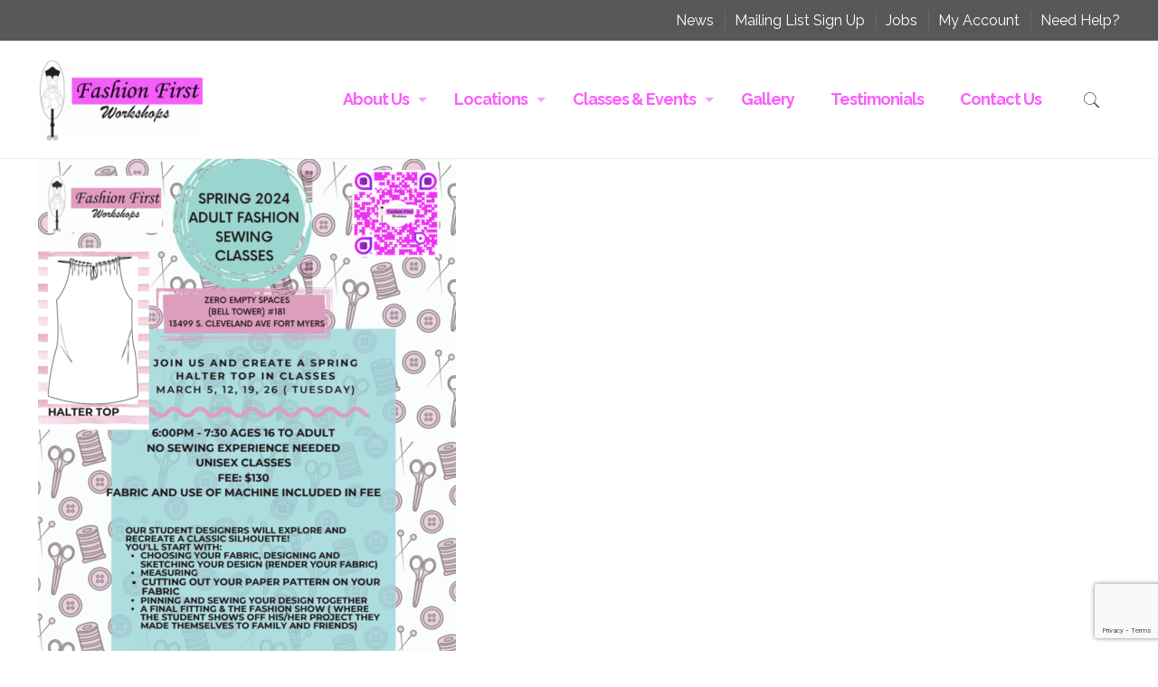

--- FILE ---
content_type: text/html; charset=utf-8
request_url: https://www.google.com/recaptcha/api2/anchor?ar=1&k=6LemXDcrAAAAAKw1END3kAjH8hamIZEfd5TfDKeL&co=aHR0cHM6Ly9mYXNoaW9uZmlyc3R3b3Jrc2hvcHMuY29tOjQ0Mw..&hl=en&v=PoyoqOPhxBO7pBk68S4YbpHZ&size=invisible&anchor-ms=20000&execute-ms=30000&cb=upvanpxygsiw
body_size: 48652
content:
<!DOCTYPE HTML><html dir="ltr" lang="en"><head><meta http-equiv="Content-Type" content="text/html; charset=UTF-8">
<meta http-equiv="X-UA-Compatible" content="IE=edge">
<title>reCAPTCHA</title>
<style type="text/css">
/* cyrillic-ext */
@font-face {
  font-family: 'Roboto';
  font-style: normal;
  font-weight: 400;
  font-stretch: 100%;
  src: url(//fonts.gstatic.com/s/roboto/v48/KFO7CnqEu92Fr1ME7kSn66aGLdTylUAMa3GUBHMdazTgWw.woff2) format('woff2');
  unicode-range: U+0460-052F, U+1C80-1C8A, U+20B4, U+2DE0-2DFF, U+A640-A69F, U+FE2E-FE2F;
}
/* cyrillic */
@font-face {
  font-family: 'Roboto';
  font-style: normal;
  font-weight: 400;
  font-stretch: 100%;
  src: url(//fonts.gstatic.com/s/roboto/v48/KFO7CnqEu92Fr1ME7kSn66aGLdTylUAMa3iUBHMdazTgWw.woff2) format('woff2');
  unicode-range: U+0301, U+0400-045F, U+0490-0491, U+04B0-04B1, U+2116;
}
/* greek-ext */
@font-face {
  font-family: 'Roboto';
  font-style: normal;
  font-weight: 400;
  font-stretch: 100%;
  src: url(//fonts.gstatic.com/s/roboto/v48/KFO7CnqEu92Fr1ME7kSn66aGLdTylUAMa3CUBHMdazTgWw.woff2) format('woff2');
  unicode-range: U+1F00-1FFF;
}
/* greek */
@font-face {
  font-family: 'Roboto';
  font-style: normal;
  font-weight: 400;
  font-stretch: 100%;
  src: url(//fonts.gstatic.com/s/roboto/v48/KFO7CnqEu92Fr1ME7kSn66aGLdTylUAMa3-UBHMdazTgWw.woff2) format('woff2');
  unicode-range: U+0370-0377, U+037A-037F, U+0384-038A, U+038C, U+038E-03A1, U+03A3-03FF;
}
/* math */
@font-face {
  font-family: 'Roboto';
  font-style: normal;
  font-weight: 400;
  font-stretch: 100%;
  src: url(//fonts.gstatic.com/s/roboto/v48/KFO7CnqEu92Fr1ME7kSn66aGLdTylUAMawCUBHMdazTgWw.woff2) format('woff2');
  unicode-range: U+0302-0303, U+0305, U+0307-0308, U+0310, U+0312, U+0315, U+031A, U+0326-0327, U+032C, U+032F-0330, U+0332-0333, U+0338, U+033A, U+0346, U+034D, U+0391-03A1, U+03A3-03A9, U+03B1-03C9, U+03D1, U+03D5-03D6, U+03F0-03F1, U+03F4-03F5, U+2016-2017, U+2034-2038, U+203C, U+2040, U+2043, U+2047, U+2050, U+2057, U+205F, U+2070-2071, U+2074-208E, U+2090-209C, U+20D0-20DC, U+20E1, U+20E5-20EF, U+2100-2112, U+2114-2115, U+2117-2121, U+2123-214F, U+2190, U+2192, U+2194-21AE, U+21B0-21E5, U+21F1-21F2, U+21F4-2211, U+2213-2214, U+2216-22FF, U+2308-230B, U+2310, U+2319, U+231C-2321, U+2336-237A, U+237C, U+2395, U+239B-23B7, U+23D0, U+23DC-23E1, U+2474-2475, U+25AF, U+25B3, U+25B7, U+25BD, U+25C1, U+25CA, U+25CC, U+25FB, U+266D-266F, U+27C0-27FF, U+2900-2AFF, U+2B0E-2B11, U+2B30-2B4C, U+2BFE, U+3030, U+FF5B, U+FF5D, U+1D400-1D7FF, U+1EE00-1EEFF;
}
/* symbols */
@font-face {
  font-family: 'Roboto';
  font-style: normal;
  font-weight: 400;
  font-stretch: 100%;
  src: url(//fonts.gstatic.com/s/roboto/v48/KFO7CnqEu92Fr1ME7kSn66aGLdTylUAMaxKUBHMdazTgWw.woff2) format('woff2');
  unicode-range: U+0001-000C, U+000E-001F, U+007F-009F, U+20DD-20E0, U+20E2-20E4, U+2150-218F, U+2190, U+2192, U+2194-2199, U+21AF, U+21E6-21F0, U+21F3, U+2218-2219, U+2299, U+22C4-22C6, U+2300-243F, U+2440-244A, U+2460-24FF, U+25A0-27BF, U+2800-28FF, U+2921-2922, U+2981, U+29BF, U+29EB, U+2B00-2BFF, U+4DC0-4DFF, U+FFF9-FFFB, U+10140-1018E, U+10190-1019C, U+101A0, U+101D0-101FD, U+102E0-102FB, U+10E60-10E7E, U+1D2C0-1D2D3, U+1D2E0-1D37F, U+1F000-1F0FF, U+1F100-1F1AD, U+1F1E6-1F1FF, U+1F30D-1F30F, U+1F315, U+1F31C, U+1F31E, U+1F320-1F32C, U+1F336, U+1F378, U+1F37D, U+1F382, U+1F393-1F39F, U+1F3A7-1F3A8, U+1F3AC-1F3AF, U+1F3C2, U+1F3C4-1F3C6, U+1F3CA-1F3CE, U+1F3D4-1F3E0, U+1F3ED, U+1F3F1-1F3F3, U+1F3F5-1F3F7, U+1F408, U+1F415, U+1F41F, U+1F426, U+1F43F, U+1F441-1F442, U+1F444, U+1F446-1F449, U+1F44C-1F44E, U+1F453, U+1F46A, U+1F47D, U+1F4A3, U+1F4B0, U+1F4B3, U+1F4B9, U+1F4BB, U+1F4BF, U+1F4C8-1F4CB, U+1F4D6, U+1F4DA, U+1F4DF, U+1F4E3-1F4E6, U+1F4EA-1F4ED, U+1F4F7, U+1F4F9-1F4FB, U+1F4FD-1F4FE, U+1F503, U+1F507-1F50B, U+1F50D, U+1F512-1F513, U+1F53E-1F54A, U+1F54F-1F5FA, U+1F610, U+1F650-1F67F, U+1F687, U+1F68D, U+1F691, U+1F694, U+1F698, U+1F6AD, U+1F6B2, U+1F6B9-1F6BA, U+1F6BC, U+1F6C6-1F6CF, U+1F6D3-1F6D7, U+1F6E0-1F6EA, U+1F6F0-1F6F3, U+1F6F7-1F6FC, U+1F700-1F7FF, U+1F800-1F80B, U+1F810-1F847, U+1F850-1F859, U+1F860-1F887, U+1F890-1F8AD, U+1F8B0-1F8BB, U+1F8C0-1F8C1, U+1F900-1F90B, U+1F93B, U+1F946, U+1F984, U+1F996, U+1F9E9, U+1FA00-1FA6F, U+1FA70-1FA7C, U+1FA80-1FA89, U+1FA8F-1FAC6, U+1FACE-1FADC, U+1FADF-1FAE9, U+1FAF0-1FAF8, U+1FB00-1FBFF;
}
/* vietnamese */
@font-face {
  font-family: 'Roboto';
  font-style: normal;
  font-weight: 400;
  font-stretch: 100%;
  src: url(//fonts.gstatic.com/s/roboto/v48/KFO7CnqEu92Fr1ME7kSn66aGLdTylUAMa3OUBHMdazTgWw.woff2) format('woff2');
  unicode-range: U+0102-0103, U+0110-0111, U+0128-0129, U+0168-0169, U+01A0-01A1, U+01AF-01B0, U+0300-0301, U+0303-0304, U+0308-0309, U+0323, U+0329, U+1EA0-1EF9, U+20AB;
}
/* latin-ext */
@font-face {
  font-family: 'Roboto';
  font-style: normal;
  font-weight: 400;
  font-stretch: 100%;
  src: url(//fonts.gstatic.com/s/roboto/v48/KFO7CnqEu92Fr1ME7kSn66aGLdTylUAMa3KUBHMdazTgWw.woff2) format('woff2');
  unicode-range: U+0100-02BA, U+02BD-02C5, U+02C7-02CC, U+02CE-02D7, U+02DD-02FF, U+0304, U+0308, U+0329, U+1D00-1DBF, U+1E00-1E9F, U+1EF2-1EFF, U+2020, U+20A0-20AB, U+20AD-20C0, U+2113, U+2C60-2C7F, U+A720-A7FF;
}
/* latin */
@font-face {
  font-family: 'Roboto';
  font-style: normal;
  font-weight: 400;
  font-stretch: 100%;
  src: url(//fonts.gstatic.com/s/roboto/v48/KFO7CnqEu92Fr1ME7kSn66aGLdTylUAMa3yUBHMdazQ.woff2) format('woff2');
  unicode-range: U+0000-00FF, U+0131, U+0152-0153, U+02BB-02BC, U+02C6, U+02DA, U+02DC, U+0304, U+0308, U+0329, U+2000-206F, U+20AC, U+2122, U+2191, U+2193, U+2212, U+2215, U+FEFF, U+FFFD;
}
/* cyrillic-ext */
@font-face {
  font-family: 'Roboto';
  font-style: normal;
  font-weight: 500;
  font-stretch: 100%;
  src: url(//fonts.gstatic.com/s/roboto/v48/KFO7CnqEu92Fr1ME7kSn66aGLdTylUAMa3GUBHMdazTgWw.woff2) format('woff2');
  unicode-range: U+0460-052F, U+1C80-1C8A, U+20B4, U+2DE0-2DFF, U+A640-A69F, U+FE2E-FE2F;
}
/* cyrillic */
@font-face {
  font-family: 'Roboto';
  font-style: normal;
  font-weight: 500;
  font-stretch: 100%;
  src: url(//fonts.gstatic.com/s/roboto/v48/KFO7CnqEu92Fr1ME7kSn66aGLdTylUAMa3iUBHMdazTgWw.woff2) format('woff2');
  unicode-range: U+0301, U+0400-045F, U+0490-0491, U+04B0-04B1, U+2116;
}
/* greek-ext */
@font-face {
  font-family: 'Roboto';
  font-style: normal;
  font-weight: 500;
  font-stretch: 100%;
  src: url(//fonts.gstatic.com/s/roboto/v48/KFO7CnqEu92Fr1ME7kSn66aGLdTylUAMa3CUBHMdazTgWw.woff2) format('woff2');
  unicode-range: U+1F00-1FFF;
}
/* greek */
@font-face {
  font-family: 'Roboto';
  font-style: normal;
  font-weight: 500;
  font-stretch: 100%;
  src: url(//fonts.gstatic.com/s/roboto/v48/KFO7CnqEu92Fr1ME7kSn66aGLdTylUAMa3-UBHMdazTgWw.woff2) format('woff2');
  unicode-range: U+0370-0377, U+037A-037F, U+0384-038A, U+038C, U+038E-03A1, U+03A3-03FF;
}
/* math */
@font-face {
  font-family: 'Roboto';
  font-style: normal;
  font-weight: 500;
  font-stretch: 100%;
  src: url(//fonts.gstatic.com/s/roboto/v48/KFO7CnqEu92Fr1ME7kSn66aGLdTylUAMawCUBHMdazTgWw.woff2) format('woff2');
  unicode-range: U+0302-0303, U+0305, U+0307-0308, U+0310, U+0312, U+0315, U+031A, U+0326-0327, U+032C, U+032F-0330, U+0332-0333, U+0338, U+033A, U+0346, U+034D, U+0391-03A1, U+03A3-03A9, U+03B1-03C9, U+03D1, U+03D5-03D6, U+03F0-03F1, U+03F4-03F5, U+2016-2017, U+2034-2038, U+203C, U+2040, U+2043, U+2047, U+2050, U+2057, U+205F, U+2070-2071, U+2074-208E, U+2090-209C, U+20D0-20DC, U+20E1, U+20E5-20EF, U+2100-2112, U+2114-2115, U+2117-2121, U+2123-214F, U+2190, U+2192, U+2194-21AE, U+21B0-21E5, U+21F1-21F2, U+21F4-2211, U+2213-2214, U+2216-22FF, U+2308-230B, U+2310, U+2319, U+231C-2321, U+2336-237A, U+237C, U+2395, U+239B-23B7, U+23D0, U+23DC-23E1, U+2474-2475, U+25AF, U+25B3, U+25B7, U+25BD, U+25C1, U+25CA, U+25CC, U+25FB, U+266D-266F, U+27C0-27FF, U+2900-2AFF, U+2B0E-2B11, U+2B30-2B4C, U+2BFE, U+3030, U+FF5B, U+FF5D, U+1D400-1D7FF, U+1EE00-1EEFF;
}
/* symbols */
@font-face {
  font-family: 'Roboto';
  font-style: normal;
  font-weight: 500;
  font-stretch: 100%;
  src: url(//fonts.gstatic.com/s/roboto/v48/KFO7CnqEu92Fr1ME7kSn66aGLdTylUAMaxKUBHMdazTgWw.woff2) format('woff2');
  unicode-range: U+0001-000C, U+000E-001F, U+007F-009F, U+20DD-20E0, U+20E2-20E4, U+2150-218F, U+2190, U+2192, U+2194-2199, U+21AF, U+21E6-21F0, U+21F3, U+2218-2219, U+2299, U+22C4-22C6, U+2300-243F, U+2440-244A, U+2460-24FF, U+25A0-27BF, U+2800-28FF, U+2921-2922, U+2981, U+29BF, U+29EB, U+2B00-2BFF, U+4DC0-4DFF, U+FFF9-FFFB, U+10140-1018E, U+10190-1019C, U+101A0, U+101D0-101FD, U+102E0-102FB, U+10E60-10E7E, U+1D2C0-1D2D3, U+1D2E0-1D37F, U+1F000-1F0FF, U+1F100-1F1AD, U+1F1E6-1F1FF, U+1F30D-1F30F, U+1F315, U+1F31C, U+1F31E, U+1F320-1F32C, U+1F336, U+1F378, U+1F37D, U+1F382, U+1F393-1F39F, U+1F3A7-1F3A8, U+1F3AC-1F3AF, U+1F3C2, U+1F3C4-1F3C6, U+1F3CA-1F3CE, U+1F3D4-1F3E0, U+1F3ED, U+1F3F1-1F3F3, U+1F3F5-1F3F7, U+1F408, U+1F415, U+1F41F, U+1F426, U+1F43F, U+1F441-1F442, U+1F444, U+1F446-1F449, U+1F44C-1F44E, U+1F453, U+1F46A, U+1F47D, U+1F4A3, U+1F4B0, U+1F4B3, U+1F4B9, U+1F4BB, U+1F4BF, U+1F4C8-1F4CB, U+1F4D6, U+1F4DA, U+1F4DF, U+1F4E3-1F4E6, U+1F4EA-1F4ED, U+1F4F7, U+1F4F9-1F4FB, U+1F4FD-1F4FE, U+1F503, U+1F507-1F50B, U+1F50D, U+1F512-1F513, U+1F53E-1F54A, U+1F54F-1F5FA, U+1F610, U+1F650-1F67F, U+1F687, U+1F68D, U+1F691, U+1F694, U+1F698, U+1F6AD, U+1F6B2, U+1F6B9-1F6BA, U+1F6BC, U+1F6C6-1F6CF, U+1F6D3-1F6D7, U+1F6E0-1F6EA, U+1F6F0-1F6F3, U+1F6F7-1F6FC, U+1F700-1F7FF, U+1F800-1F80B, U+1F810-1F847, U+1F850-1F859, U+1F860-1F887, U+1F890-1F8AD, U+1F8B0-1F8BB, U+1F8C0-1F8C1, U+1F900-1F90B, U+1F93B, U+1F946, U+1F984, U+1F996, U+1F9E9, U+1FA00-1FA6F, U+1FA70-1FA7C, U+1FA80-1FA89, U+1FA8F-1FAC6, U+1FACE-1FADC, U+1FADF-1FAE9, U+1FAF0-1FAF8, U+1FB00-1FBFF;
}
/* vietnamese */
@font-face {
  font-family: 'Roboto';
  font-style: normal;
  font-weight: 500;
  font-stretch: 100%;
  src: url(//fonts.gstatic.com/s/roboto/v48/KFO7CnqEu92Fr1ME7kSn66aGLdTylUAMa3OUBHMdazTgWw.woff2) format('woff2');
  unicode-range: U+0102-0103, U+0110-0111, U+0128-0129, U+0168-0169, U+01A0-01A1, U+01AF-01B0, U+0300-0301, U+0303-0304, U+0308-0309, U+0323, U+0329, U+1EA0-1EF9, U+20AB;
}
/* latin-ext */
@font-face {
  font-family: 'Roboto';
  font-style: normal;
  font-weight: 500;
  font-stretch: 100%;
  src: url(//fonts.gstatic.com/s/roboto/v48/KFO7CnqEu92Fr1ME7kSn66aGLdTylUAMa3KUBHMdazTgWw.woff2) format('woff2');
  unicode-range: U+0100-02BA, U+02BD-02C5, U+02C7-02CC, U+02CE-02D7, U+02DD-02FF, U+0304, U+0308, U+0329, U+1D00-1DBF, U+1E00-1E9F, U+1EF2-1EFF, U+2020, U+20A0-20AB, U+20AD-20C0, U+2113, U+2C60-2C7F, U+A720-A7FF;
}
/* latin */
@font-face {
  font-family: 'Roboto';
  font-style: normal;
  font-weight: 500;
  font-stretch: 100%;
  src: url(//fonts.gstatic.com/s/roboto/v48/KFO7CnqEu92Fr1ME7kSn66aGLdTylUAMa3yUBHMdazQ.woff2) format('woff2');
  unicode-range: U+0000-00FF, U+0131, U+0152-0153, U+02BB-02BC, U+02C6, U+02DA, U+02DC, U+0304, U+0308, U+0329, U+2000-206F, U+20AC, U+2122, U+2191, U+2193, U+2212, U+2215, U+FEFF, U+FFFD;
}
/* cyrillic-ext */
@font-face {
  font-family: 'Roboto';
  font-style: normal;
  font-weight: 900;
  font-stretch: 100%;
  src: url(//fonts.gstatic.com/s/roboto/v48/KFO7CnqEu92Fr1ME7kSn66aGLdTylUAMa3GUBHMdazTgWw.woff2) format('woff2');
  unicode-range: U+0460-052F, U+1C80-1C8A, U+20B4, U+2DE0-2DFF, U+A640-A69F, U+FE2E-FE2F;
}
/* cyrillic */
@font-face {
  font-family: 'Roboto';
  font-style: normal;
  font-weight: 900;
  font-stretch: 100%;
  src: url(//fonts.gstatic.com/s/roboto/v48/KFO7CnqEu92Fr1ME7kSn66aGLdTylUAMa3iUBHMdazTgWw.woff2) format('woff2');
  unicode-range: U+0301, U+0400-045F, U+0490-0491, U+04B0-04B1, U+2116;
}
/* greek-ext */
@font-face {
  font-family: 'Roboto';
  font-style: normal;
  font-weight: 900;
  font-stretch: 100%;
  src: url(//fonts.gstatic.com/s/roboto/v48/KFO7CnqEu92Fr1ME7kSn66aGLdTylUAMa3CUBHMdazTgWw.woff2) format('woff2');
  unicode-range: U+1F00-1FFF;
}
/* greek */
@font-face {
  font-family: 'Roboto';
  font-style: normal;
  font-weight: 900;
  font-stretch: 100%;
  src: url(//fonts.gstatic.com/s/roboto/v48/KFO7CnqEu92Fr1ME7kSn66aGLdTylUAMa3-UBHMdazTgWw.woff2) format('woff2');
  unicode-range: U+0370-0377, U+037A-037F, U+0384-038A, U+038C, U+038E-03A1, U+03A3-03FF;
}
/* math */
@font-face {
  font-family: 'Roboto';
  font-style: normal;
  font-weight: 900;
  font-stretch: 100%;
  src: url(//fonts.gstatic.com/s/roboto/v48/KFO7CnqEu92Fr1ME7kSn66aGLdTylUAMawCUBHMdazTgWw.woff2) format('woff2');
  unicode-range: U+0302-0303, U+0305, U+0307-0308, U+0310, U+0312, U+0315, U+031A, U+0326-0327, U+032C, U+032F-0330, U+0332-0333, U+0338, U+033A, U+0346, U+034D, U+0391-03A1, U+03A3-03A9, U+03B1-03C9, U+03D1, U+03D5-03D6, U+03F0-03F1, U+03F4-03F5, U+2016-2017, U+2034-2038, U+203C, U+2040, U+2043, U+2047, U+2050, U+2057, U+205F, U+2070-2071, U+2074-208E, U+2090-209C, U+20D0-20DC, U+20E1, U+20E5-20EF, U+2100-2112, U+2114-2115, U+2117-2121, U+2123-214F, U+2190, U+2192, U+2194-21AE, U+21B0-21E5, U+21F1-21F2, U+21F4-2211, U+2213-2214, U+2216-22FF, U+2308-230B, U+2310, U+2319, U+231C-2321, U+2336-237A, U+237C, U+2395, U+239B-23B7, U+23D0, U+23DC-23E1, U+2474-2475, U+25AF, U+25B3, U+25B7, U+25BD, U+25C1, U+25CA, U+25CC, U+25FB, U+266D-266F, U+27C0-27FF, U+2900-2AFF, U+2B0E-2B11, U+2B30-2B4C, U+2BFE, U+3030, U+FF5B, U+FF5D, U+1D400-1D7FF, U+1EE00-1EEFF;
}
/* symbols */
@font-face {
  font-family: 'Roboto';
  font-style: normal;
  font-weight: 900;
  font-stretch: 100%;
  src: url(//fonts.gstatic.com/s/roboto/v48/KFO7CnqEu92Fr1ME7kSn66aGLdTylUAMaxKUBHMdazTgWw.woff2) format('woff2');
  unicode-range: U+0001-000C, U+000E-001F, U+007F-009F, U+20DD-20E0, U+20E2-20E4, U+2150-218F, U+2190, U+2192, U+2194-2199, U+21AF, U+21E6-21F0, U+21F3, U+2218-2219, U+2299, U+22C4-22C6, U+2300-243F, U+2440-244A, U+2460-24FF, U+25A0-27BF, U+2800-28FF, U+2921-2922, U+2981, U+29BF, U+29EB, U+2B00-2BFF, U+4DC0-4DFF, U+FFF9-FFFB, U+10140-1018E, U+10190-1019C, U+101A0, U+101D0-101FD, U+102E0-102FB, U+10E60-10E7E, U+1D2C0-1D2D3, U+1D2E0-1D37F, U+1F000-1F0FF, U+1F100-1F1AD, U+1F1E6-1F1FF, U+1F30D-1F30F, U+1F315, U+1F31C, U+1F31E, U+1F320-1F32C, U+1F336, U+1F378, U+1F37D, U+1F382, U+1F393-1F39F, U+1F3A7-1F3A8, U+1F3AC-1F3AF, U+1F3C2, U+1F3C4-1F3C6, U+1F3CA-1F3CE, U+1F3D4-1F3E0, U+1F3ED, U+1F3F1-1F3F3, U+1F3F5-1F3F7, U+1F408, U+1F415, U+1F41F, U+1F426, U+1F43F, U+1F441-1F442, U+1F444, U+1F446-1F449, U+1F44C-1F44E, U+1F453, U+1F46A, U+1F47D, U+1F4A3, U+1F4B0, U+1F4B3, U+1F4B9, U+1F4BB, U+1F4BF, U+1F4C8-1F4CB, U+1F4D6, U+1F4DA, U+1F4DF, U+1F4E3-1F4E6, U+1F4EA-1F4ED, U+1F4F7, U+1F4F9-1F4FB, U+1F4FD-1F4FE, U+1F503, U+1F507-1F50B, U+1F50D, U+1F512-1F513, U+1F53E-1F54A, U+1F54F-1F5FA, U+1F610, U+1F650-1F67F, U+1F687, U+1F68D, U+1F691, U+1F694, U+1F698, U+1F6AD, U+1F6B2, U+1F6B9-1F6BA, U+1F6BC, U+1F6C6-1F6CF, U+1F6D3-1F6D7, U+1F6E0-1F6EA, U+1F6F0-1F6F3, U+1F6F7-1F6FC, U+1F700-1F7FF, U+1F800-1F80B, U+1F810-1F847, U+1F850-1F859, U+1F860-1F887, U+1F890-1F8AD, U+1F8B0-1F8BB, U+1F8C0-1F8C1, U+1F900-1F90B, U+1F93B, U+1F946, U+1F984, U+1F996, U+1F9E9, U+1FA00-1FA6F, U+1FA70-1FA7C, U+1FA80-1FA89, U+1FA8F-1FAC6, U+1FACE-1FADC, U+1FADF-1FAE9, U+1FAF0-1FAF8, U+1FB00-1FBFF;
}
/* vietnamese */
@font-face {
  font-family: 'Roboto';
  font-style: normal;
  font-weight: 900;
  font-stretch: 100%;
  src: url(//fonts.gstatic.com/s/roboto/v48/KFO7CnqEu92Fr1ME7kSn66aGLdTylUAMa3OUBHMdazTgWw.woff2) format('woff2');
  unicode-range: U+0102-0103, U+0110-0111, U+0128-0129, U+0168-0169, U+01A0-01A1, U+01AF-01B0, U+0300-0301, U+0303-0304, U+0308-0309, U+0323, U+0329, U+1EA0-1EF9, U+20AB;
}
/* latin-ext */
@font-face {
  font-family: 'Roboto';
  font-style: normal;
  font-weight: 900;
  font-stretch: 100%;
  src: url(//fonts.gstatic.com/s/roboto/v48/KFO7CnqEu92Fr1ME7kSn66aGLdTylUAMa3KUBHMdazTgWw.woff2) format('woff2');
  unicode-range: U+0100-02BA, U+02BD-02C5, U+02C7-02CC, U+02CE-02D7, U+02DD-02FF, U+0304, U+0308, U+0329, U+1D00-1DBF, U+1E00-1E9F, U+1EF2-1EFF, U+2020, U+20A0-20AB, U+20AD-20C0, U+2113, U+2C60-2C7F, U+A720-A7FF;
}
/* latin */
@font-face {
  font-family: 'Roboto';
  font-style: normal;
  font-weight: 900;
  font-stretch: 100%;
  src: url(//fonts.gstatic.com/s/roboto/v48/KFO7CnqEu92Fr1ME7kSn66aGLdTylUAMa3yUBHMdazQ.woff2) format('woff2');
  unicode-range: U+0000-00FF, U+0131, U+0152-0153, U+02BB-02BC, U+02C6, U+02DA, U+02DC, U+0304, U+0308, U+0329, U+2000-206F, U+20AC, U+2122, U+2191, U+2193, U+2212, U+2215, U+FEFF, U+FFFD;
}

</style>
<link rel="stylesheet" type="text/css" href="https://www.gstatic.com/recaptcha/releases/PoyoqOPhxBO7pBk68S4YbpHZ/styles__ltr.css">
<script nonce="zb4kEISduDuoM8ilk_vafw" type="text/javascript">window['__recaptcha_api'] = 'https://www.google.com/recaptcha/api2/';</script>
<script type="text/javascript" src="https://www.gstatic.com/recaptcha/releases/PoyoqOPhxBO7pBk68S4YbpHZ/recaptcha__en.js" nonce="zb4kEISduDuoM8ilk_vafw">
      
    </script></head>
<body><div id="rc-anchor-alert" class="rc-anchor-alert"></div>
<input type="hidden" id="recaptcha-token" value="[base64]">
<script type="text/javascript" nonce="zb4kEISduDuoM8ilk_vafw">
      recaptcha.anchor.Main.init("[\x22ainput\x22,[\x22bgdata\x22,\x22\x22,\[base64]/[base64]/[base64]/[base64]/cjw8ejpyPj4+eil9Y2F0Y2gobCl7dGhyb3cgbDt9fSxIPWZ1bmN0aW9uKHcsdCx6KXtpZih3PT0xOTR8fHc9PTIwOCl0LnZbd10/dC52W3ddLmNvbmNhdCh6KTp0LnZbd109b2Yoeix0KTtlbHNle2lmKHQuYkImJnchPTMxNylyZXR1cm47dz09NjZ8fHc9PTEyMnx8dz09NDcwfHx3PT00NHx8dz09NDE2fHx3PT0zOTd8fHc9PTQyMXx8dz09Njh8fHc9PTcwfHx3PT0xODQ/[base64]/[base64]/[base64]/bmV3IGRbVl0oSlswXSk6cD09Mj9uZXcgZFtWXShKWzBdLEpbMV0pOnA9PTM/bmV3IGRbVl0oSlswXSxKWzFdLEpbMl0pOnA9PTQ/[base64]/[base64]/[base64]/[base64]\x22,\[base64]\\u003d\x22,\x22w4Y5wrfCtlHCksKlGMO4w6vDrSQdwrFYwohSwpNCwrLDnlzDv3rCml9Pw6zCqcObwpnDmVvCusOlw7XDrXvCjRLCsDfDksOLf0jDnhLDncOUwo/ClcKHCsK1S8KaJMODEcOPw7DCmcOYwrPCvl4tExAdQl1MasKLJMOZw6rDo8OVwpRfwqPDgmwpNcKtWzJHB8OvTkZ7w5ItwqEZCMKMdMOGMMKHesOjCcK+w586Um/DvcOKw4s/[base64]/CoQsqUsKGMMOJQcK2w6bDskp0GFXCksOlwpM0w6YpwqnCncKCwpV5f0gmHMKvZMKGwrR6w55OwqAgVMKiwp9gw6tYwo8Zw7vDrcO9H8O/UDNSw5zCp8KpCcO2LzfCqcO8w6nDlcKmwqQmeMKZworCrhDDjMKpw5/Dl8O2X8Oewr3CssO4EsKhwo/Dp8OzUsOuwqliKsKqworCgcOKUcOCBcOWLDPDp0AAw45+w5LCk8KYF8Kpw7nDqVh4wpDCosK5wrVNeDvCucOUbcK4wqXCjGnCvyA/woUiwoQ6w49vGTHClHUpwrLCscKBZcKMBmDCuMKuwrs5w7rDmzRLwpJ4IgbCtWPCgDZEwrsBwrxHw4ZHYFzCvcKgw6MYXgxsWVQAbm1rdsOEXjgSw5Nuw5/CucO9wrxiAGNTw5kHLAVlwovDq8OOJ1TCgWRACsKyQ1poccOmw4TDmcOswoApFMKMfkwjFsKgQsOfwogCasKbRx/Cs8KdwrTDqsOKJ8O5bwTDm8Kmw53CiyXDscKnw61hw4orwpHDmsKfw70tLD8+eMKfw54Bw6/[base64]/b8Ofw60hwozCtcOVL8OXw6LDkHvCuwTCumDCp2DDlsKgMmTDjUlhFUHCmMOUwr7DpsKhwo/CtsOlwqjDpgZ/ZCpnwprDsgpdcVg3FngPe8O4wqLCkS9RwpbDmW51wqNGfMKlKMODwp3Ck8OBdCzDjcKYJ300wpnDjcO5BhNFw6s+fMKqwqXDhcOfwo8Dw79Dw63CssK7PMOOAUwWD8Oaw6BWwrHCu8KNdMOlwpLDmn/DjMKUYsKsVcKKwrV6w5TDimlDw5fDpsO6w6HDumnCgMOfRMKfLEpMGx0bYy1kw6xMbcKJFsOvw7jCkMO3w5vDkwXDlsKcJ0bCjgXCsMOowo9pEWNEwpllw6hNw6XCicOhw7bCtMK8VcOwIUMEw6wMwrB/wo8Qw4jDgcKKbD3CgMK0VlHCuQDCvC/Dt8OnwpDChsOZX8KAQcOyw5Q3bsOPf8KnwpZpcU7Dm1LDqcKsw7jDrGAwAcOyw74WRVISQhEhw5XCkAvCj2wCG3bDkHTCr8KAw5DDo8Ojw7zCqkpAw5jDk1/DnMK9w5jDv3tYw65dL8OXw7vCkkYowrzDocKFw5QswoLDhnTCsnHDsWHDnsOrwoTDpALDqMKBZ8KUZGHDtMOoZcKGC31wS8KlO8Olwo/DjcOzX8KHwqzDhcK5WsKDw6xBw7/[base64]/DpMOzGmLCisKuw4paBBZAw7htw6bClsOTw6kaIcOHwqDCniDDlCZtNsOKwqVHOcKMR2LDpcOVwo9dwqnCtMKdaSPDsMOkwrA/w6oaw63Cny8HR8KTPyRBfmrCpsK9EiUowr/DtsKkM8KTw5LCsAtMCMKUacOYw6LCvFdRUnrCumMSbMKQTMOsw41leAfCpMOqSxBnYVtvQjFtKsOHB2LDpwnDvGAvwrjDlCtqwppgw77CuWnDk3RYNV/Cv8O4aF3ClkQDw4/Chg/[base64]/Q2oDb3xIwqHDv8KLwrVVbMKSWMKOw5DDgXrCmcKjwo1wQsK0IWckw544w4cZasOpJSxiw7YTD8O3Z8KmVxvCrEpkWsOFPHvDuhFiOMOqSMOmwpdqNsOPV8OgQMOfw54VfB4RdhHCq0zCqiXDrSBjI2DCusKnwpXDvcKFJRnCmGPClcO0w6/DghLDscOtw75+fQ7CuFYwN1vDtMKzdHwuw6PCq8K/d3JgScKnXW7DgMOVc2TDrsK/[base64]/[base64]/DukbCscOowrUOXS1Ww5ciCMKOCcOBw5zDjnw3O8KUwrFIK8OIwofDog3DiWnChlYqUsO0w5EawpZDw7hdX0DCnMOCfVUFKcKXd3AIwr1QDWjDlMOxwpM9Z8KQwoY1wrnDl8KGw6c3w7zCiS3ChcOowp8Uw4zDl8KJwq9BwrE5UcKQJcOHOT9PwrbDtMOjw6DDnk/DpBAjwrjDl2FqNMOhXUglw5RcwpdHFTrDnEViw453wrvCscKzwpbCr3RsDsK5w7DCpMKhGMOgN8Kow7UVwrnCkcORZsOPQMKyQcKwSxTCrTphw77DhcKMw7bCnDnCjcOew7JDF1XDpkgsw4RzWwTCohjDqsOQYnJKTcKXD8KMwqLDnmN8wq/CmhTDslnDtsOFwoMoanjCtMK2TBd9wrdkw7w+w7XCuMKoWh8+woHCrsKrw6hGT2bDr8OGw5DCnmY3w4jDgcKoNBtvSMOiF8O3w7fCiBnClcOwwo/CucKAOsOcS8OgCMOVw4fCqhbDo29awrXCr0RXOxJxwrx4YmwlworDkkbDqsK5NMORcsOKTsOvwqXCnsKsScKsw7rCjsOwO8Opw5LDncKuPhzDsXbDq1/Dh0lLWBJHwoPCqSLDp8KVw4LCksK2wqhpM8OQwr5MEh5nwptPw4FowoLDkXcqwqjCsEoERMO5w4nCjsKKblTDlsO/LsOEGcK9HT8dRnzCgcKdUcKkwqRTw7bClQBTwqczw5HDgsKZSmB4XDAGwrbCqi7CkVjCmEbDrMOaMcK7w43Cqg7Dt8KYYDzDjBh6w7YlGsK6wp3Cg8KaBsOmwrjDu8KyRVTDnVfDj0/CqSnCsAQqw60JRsOlZMKqw48wXcKbwpjCj8Kbw55PIVPDpsOZNlBpdMOPIcOBSD/[base64]/bMO/w6zCvBTCscKwQy8OCUjCg8KAQDkCfEQ4JcKew63Dih/CmhfDrDwWwqkOwpXDjl7CihplUcOpw7jDrGPDgcKAPx3CrSUqwpTDmcOdwpVLwpAaf8OrwqXDvsO/ImF5ThnCij4bwrQkwp5GG8ONw6XDkcO6w4U8w4IoXQYbbEbCgcOoDh7DhcOGAcKcSxXCgsKaw4/[base64]/fcKYWwVOAsKDIzpGw5l5P8OWFC4WX8KgwoQeFcKPRQ/Cn10bw4VfwrTDncOZw7TDmHLCv8K7McKlw7nCt8K6fibDssKlw5vCjCHChmpCw63DiQIJw5ZIfAHCjsKYwofDiWzCgXDCv8K9wo1Zw4IXw6gDwoJewp7DmBc7DsOSX8Oww6LCoSNyw6R+wpgYIMOhwpfCphPCgMOZOMOSfcKqwr3Dsk7CqiphwovCvcOIw79cwqxgw4/DscO2VCfCn25LPhfCr3HCiFPDqRlpfQTCkMOHdwpCw47DmmHCu8OVWMKUFlYoWMO7HMKYw7PClC7Ci8KUEsOywqDClMKLw5UbIgfCj8O0w6QVw4/CnMO8J8KGcsKnwrLDlcOuwqMAZMOqP8KcdcObwr4+w7V8WGR2QBvCp8KMFGfDgsKjw4hvw4HDqMOub0zDhEx/wpvCkgJ4EHEBaMKPYcKAT0Ntw6fCrFhvw6vDhAQEPcOXQ1rDi8OCwqoBwoMRwrUUw6jCvsKpwpjDuGjCsEp7w5dcVMOfZUbDlsOPHsOEBSrDgicawq7Cl2LCncKgw4HCmn8cPTLCvMO3w7ApV8OUwpFBwoHCqTrDrTgWw6I5wqU+wojDgHB8w44sEcKKcSMYVCnDuMK/ZB/[base64]/cGXCmAfDjsKKw5XDgldDWcK8wrV5w5bDnS7DisKPwqYywpMsd23CvC1/[base64]/DqgFDw5QHJTMXwrURTMOIw7/CtAcTw6cPC8OTwpTCpMOiwo3CoH17YGUVNB/CnMKFURLDmDhiW8OSJMOgwosew5LDssOTHGNMeMKbccOsacOywo0wwpLDuMO8IsOrcsOcw7FEdgJGw6MXwoJsRBkKJ1/CsMK4N0/DlcKbwpTCvQrCpsKTwovDqA8mVR0xw4TDjMOrQjwSw5d9HhoSBx7CiCwhwrTCisOoWmwEWHElwrrCuxLCpCbCjsKCw7nDuhtGw7Fsw4UXAcOiw4TCmFc+wqY0KF19w4dzIMK0FC/CuFk/wrUywqHCiFBjJApRwpcDLMOtH2dEGMKXR8OtHWxGw4PDl8KYwr9ND2nCoxLCvUTDj1RTEQjCqwbCjsK5OsO9wqw+FwsSw40iOynCgH1LXiMqIhM2WD8aw6RQwpdowok0B8OjIsOWWX3DtiZKOwvCi8OWwoDCjsOzw6hKK8OsE3LDrH/DrG8OwoJKT8KvSQ9twqs1wpXDnsKhwqNqXxIMwpkFHlzDqcK1cQkVXgtbdkBPYxBRw6J/[base64]/wpfCiVzDsxY0wpERCMKpwpIZwr8AI27ClsOxw5Mqwr/DnDvCiF5jAkPDjsOFMkACwr08wqNeczTDjRvDp8OKw7syw6fCnGAhwrV1wrFDOyTCicKmw4Zbw5oGw5sJw7R1w7A9wpAkQVwgwqfCql7DksOYw4XCvVA4GcO1w4/[base64]/w5fDncOpwoxSw4zCt8OAwo/DgsKaIUrDnUvCrkjCp3jCtsK2O2PDg31bXcOYw6Y6E8OeY8Ofwo5Bw5fDoU3CiR59w4fDnMORw4MFBcKwORNDAMOEIQHCuDDDmcKBTSEqI8KIRj9ZwrhGYm7Duw8QMHbChsOAwrRAYXjCoEjCqU7DvCQXw6JUw5XDvMKkwpjCqMKNw7HDpm/Cr8KaGlLCicOKPMK1wqc7EcKsRsKpw41ow4I0KQXDpAnDl3kLRsKhJErCrTzDqS4EX1lSw75ew4MOwo1Mw6TDhDHCi8OPw55QVMK1D3rChgElwqnDrcOgfmZEM8OvFcOeBkDDpcKFUgJlw4scGsKEdMK3BA08FcOJw4XCkUJ5wpB6wrzDl2fDog3CjzxSfW/CpcOPwp3CiMKbcUPCvsOcZzcdM1Qew5PChcKIZMOxNTLDrsObGhQbACQcw6EQcMKVw4HCssOewoBsfsO/P2grwpbCmgdadMKxwpzCvVQkEGpsw67DncOUA8ODw4/Cky1TIMKeXXLDrVnCukACw58qEsKqR8O1w6TCtjbDgVdHL8O2wrR/S8O/w6PDocKrwqFgdVoOwo/CqMObYRMqEj/CjBwSbcOZasKZJF9Vw6PDvg3DisKCWMODYcKTB8O8ccKUE8OJwrx6wpNhAzvDjgQqG23DiSfDgjcSwpMeVSlnYRcsDSXCiMKWUsO9DMKQw6bDnH/DuC3DosKdw5rDj3ZGwpPCisO1wpNdAcOEa8K4wr7Chw/CtBLDtBkGaMKFNlHCozJeGsKuw5kXw7VURcKJeS4Qwo/ChH9BbwU1w47DicKaIzbCiMORwqPDtMOMw5EbOFZ6w4/CrcK8w4J9OsKMw7vDr8K/[base64]/woQRwqrDvMK/w5Qnw6XCm8KABcKkLsOFXcOsOG54woI/w4YkNsKbwop9VAnDn8OmJcK2alXCtsOiwp7ClRDCr8KdwqVPwr5qw4F1w5DCtXYeOMO9YRtnDsKnwqApGkBbwq3CrjnCshFHw5TDoU/DlXLCtl5aw6Qiw7zDvWlmK2PDk17CjMK5w6xnwqxANcKPw6DDklXDhMOVwrB5w5bDscOBw77ClTvDvsKyw4wdS8OyTi7CrcOHw5x2Ynwsw78LUMOTwrnCpXzDo8KDw7bCuC3CkMO3WWnDqU/CmjHChDBpesK5WcKsWMKmecK1w7pGZ8KYTklgwqp0H8Kiw5zDljkHBSVdLlp4w6DDr8K9w6AeLsOpIj8ycxBUYsKoP3d2JgdvICZzwrYXbcO2w6MuwojCucO9wqB9IQ5zPcKSw6w/wqPDk8OKWMO4B8OVw7zCjcOZAwsCwoXCm8KQPcKERcKPwp/CusOKw6NBVFEUUMOvcz8tGlIHwr3ClcK2dUhJfnVTPcKBwrRJw7VMw4AowoAHw4HCqmYeT8OLw4IhBMOmw5HDqCI2w4nDp0DCsMKAS0jCssKuaTQbw6Jaw4tnw5ZuQ8KsY8OXfkLDq8OFG8KNQiA2BcOzwqQLwp95dcOtOmMVwqXDiXQII8OuJE3DqxHDk8Kpw6/DjmFhSsOGF8KvFVDDnsKWMyLCmsOeX3HCvMKiRnvDjsKnJAPCjwbDmATDujTDnXHCsGUvwqfCusOmSMK8w5ouwopiwqjCvcKOF31ULix7w4fDisKHw480wobCvzzClR4qGWXChMKYbRHDucKMWEnDtMKAZEbDkSzDhMOlCiHCnwDDl8K4wptSa8OPQnM8w6ZRwr/CmMKxwohKNgMQw5nDmsKAKcOxwo7CisOww6l8w68dI0saOQnDr8O5fXrDh8KAwqrDnVvDvAvCtsKTe8Kkw4xZwqrCmW11JQ0Tw5/CqAXDoMKPw77DiEwnwrVfw51Xa8Ogwq7DicOZTcKbwrV4w7law7ELW2tUHhHCsg/[base64]/[base64]/DjALDjinDnwXCvMKCwqMsMcO9wo7CjjjCs8OyUAbDm3MZXiBDT8KoTMKZXxzDjzJfwrEsBjfDg8Kfw5nCl8KmAyccw5XDn0xIdQXCjcKWwpXCicOrw67Dh8Knw7/DssK/wrVpa2PClcKtNmcMPcOjw4Iqw7LDmcOxw57DgUzDssKOwpnCkcKkwq8rSsKNdHHDvMKPVsKwTcOEw5zCphZtwqUFwoEmeMK1FR/Do8K+w47Cm3fDgsO9wpHClMOwYBwFw4jCssKJwpjDtm9Xw4ByaMKUw44cOMOZwqotwqFVdy5AW3zDqjlxSHFgw4Zuwp7DlsKuwqvDmCtpwrdKwrg1FgsywpDDvMORW8OddcK3cMK0TkJFwoxWw7LCg1/CjD7DrnM6CMOEwqZvWMKewrNowpHCmXzDnmYvwrbDs8KIw4zCtMOoB8OgwqbDrMKFw6t6R8KnKzx0w7TDisOSw67CvSgrKDJ8BMKdIz3CqMKvegnDq8KYw5fDo8KEwp/CpcO7Y8OQw7TCo8OvTcK1A8KWw5IyUUzCsWESc8Kiw6zClcKoe8OfBsOKw40zU3DChQ3CgStsM1AsfCEuN0Uswochw5Eywr7ClMKVJ8Kyw6zDn3s3QVYrRMKfTiLDvsK2wrTDu8K9RE3CocOeFVXDosKsO3LDjRxrwo/CqmsNwqvDtDBaLzvDnsOcSHEaTSsjw4zDiFAKVyd4wocSBsOBw7IjbcKBwr0Cw58KVsOpwpzDm0NGwqnDkHXClcOMdWTDrsKaY8OLRMKWwqfDmcKWC0MLw5zCnjJeM8Kywp0qQgDDizYlw49cPXlKw73Cg20GwpDDgMOBDcKSwq7CmXbDpVMLw6XDowdaSCF/P13DiT1+KcOzfxrDkMOIwolWeTxtwrU0wpkUD0zCk8KmTWB8GXMEwoTCtMOzCTHCrH7DvHoZT8OAXcKywoASwo3CmsOfw6rCisObw58wIsK1wrcQFcKAw6zCiXvCisORw6HCn35Rw7bDnU7CtnXChMOTY3vDiWlfw5/CsAogw5jDtcKvw4HDgBrCp8OOw5BvwprDnHPCucKQBTgOw73Dpg3DpcKWW8KMWsOrMkzDq19yRsK5dcO3HQ/CvMOZw5dFBHnDkF8kScOdw43DssKAJ8OKEsOOF8Ohw4jCj0/[base64]/Du2VMFMK3w7pHS8OQMDF7wpHCp8O1w5zDg8O+w6DDjnzDkcOtwovCklfDiMOCw63CgMOnw61zPgLDq8KGw5fDsMOBBTE0GG7DkMOjw4cQacOmUcOYw6pHW8KJw5x8wrTCjsOVw7bCmMKzwrnCg3vDjQHCj3TDh8O+X8K5WMO2aMOZw47DgcOVACbCsGVLwpsjwo9Ew6/DhsKSwoJ0wr/CqWY2cmICwrM3wpPDrQTCvWFEwrvCvVlpJUPDmEhZwqvCrwDDsMODekxuNcOAw6nCssKdw7waF8Kcw7TCtxTCogPDgmIlw5xTNQEsw4x2w7ZYw6MtCcKSTj/Dl8KDAA7DjDLCqQXDpMKKcyU2w6HCrMOASh/CgcKKW8K3wqATLsOpw6sQG0x1HSc6wqPCgcKxY8KLw6DDv8OWX8OhwrF5JcO/U0fCv1vCrVvCoMOMw4/CjgZHwpUYCcK3GcKfO8KYNcO8WwTDocOWwrk7KQjDjAZsw5bCgSRlw5R0Z3wQw40sw5gaw7fCnsKePsKhVzIRw4QQPsKfwq3CmsOJUGDCp0MTw5k9w4DDtMOeHnzDicOtcULCssKjwr3CrcK/w7nCnMKcFsOoK0XClcKxC8K+woISXBjCk8OMwqQlZMKdwpTDggQvasO5dsKUwqXCtsKWAivCtcK4PsK4w6/DnCTCtgLDl8O6TRo8woPDp8O5Xg8twp91woMvPcOUwoxvb8K/wrPDjhHCoSQnHMKYw4PCqCdvw4/CqiF7w6Fgw4ILw4AIBl3DnxvCsFjDvcOzfsOrM8Ohw4fDhcKVw6JpwpDDjcKGSsOMwp1lwoJUETsMAjc7wpzCocKyKS/DhMKrDMKGMsKEAlHCucOewp3DqjMXWTjDqMK+XcOcwqsEWTTCr2JbwoXDnxTCkH/DhMO6ecOUVlzChWDCoCnDgMKcw63Cp8Oww53CtzsBw5HDt8KLDsKZw4dLZMKTSsKZw5tPHsK/[base64]/DiMOKIgPCunPCtsOEAMOcY1jCosO4wr3DtcOESEHDvkYIwpwSw5bDnHldwpR2Zx3DlcKNJMO1wpnChRQtwrk+PR/DlS7CnCVYJ8OUJ0PDmn3CmhTDjMKHfsO7aWzDlMKXWxoMKcK5T1bDt8KeSMO3RcOYwod+Xg3DtsKLLsOcMcOSw7DCqcKPwpjDs17Cr1IdNMOUYG3Do8KHwqwWwpXCsMKfwqDCoR0Bw59CwpnCqErDgyp1BTduPMO8w7/CisOaKcKOXMO2ZsOMQjxbUzQwGcKvwoNYRzrDhcKOwqXCtFE8w6fCinFkMcK8awfDu8Knwp7DlcOMVyFjMcKoUULCsxEXw5LCnMKBCcOqw4vDiS/DoxLDvU/DqADCucOSw7bDuMK8w6AVwqfDhWHDg8K4cEQswqAGwp/[base64]/Cpw7DpB7Dp8OUT8OocV7DtjIpJsOuGQ8nw4XCusKgXR7DssKbw7xATHDCscKQw6LDn8OAw54PBQ3CnlTCtsKrZxd2OcOlHMK0w4zCoMKTInUow5gBwpLChsOVbMKZUsKhwqQNVQDDuG0Ud8OlwpVUw7/DgcOmY8KkwqrDgiVde2jDscOew4jCvxrDs8OHScO+KcOxYz/[base64]/CjMKLesKBDShKwprCgsKXQAZlw7sHw5xLJBjDi8OzwoZJRcOmwpnDlz1QLsO2wrDDkGNowohdJsOARnfCpGLCv8ONw7AZw5/CocKkwrnCkcO4albDqMKwwqowLsOFw57DgXMnwoI1OhA+wplRw7fDgsKpbS48w6sww7XDjcKcJsK5w5Naw6MlHMKJwoZ9wpzDkDEGIRRFwpclw7/[base64]/DuRfDm8Kzw6rDmSrCq8OGJyLCksKvM8OTFsK/wqLCiFfCt8Kpw6nDrB3Dq8OuwprCq8ORw7QQw4YpRcKubxHCgsOGwq7Ci2XDo8OMw4/Dv3oXAMOqwqnDizTCp2XCqcK1DErDrCzCkMOWY3zCmUBvfsKYwpPDjjc/aC/CiMK6w6IwflQowojDtx3DimY1JwZgw4PDrVpgfn4eExrDuQNtw4LCuQ/CmRzDrcOjwrXDiEthwpxSR8Krw4bDosKNwpfCnmclw64aw7PDu8KZW0QdwpXCtMOawr/CgUbCosO9JwhYwph8aS06w4XDpDckw6F+w7gdXsKnUUs7wqp6FsOBw7grDcK3wrjDlcOiwokIw7TDl8OOSMK0w5rDpMOqF8OJSMKcw7Qnwp/DixFKEVjCqAIUBzjDs8Kawp/DksOJw5vCrsKYwrLCsXNvw7fDmMKRw7jDuz5qJcObJS8qe2bDsjbDgBrCjcO3XsKjOxAQEcOiw6pSV8OSPsOlwrYbOsKWwp3DicKRwqc9XlUbcn4CwpjDjEgqHcKbdlPDiMOtW3jDjjDChsOIw4Qmw6XDocOUwqokVcKZw6YbwrLDp3/CtMO1woYOQcOjTBjDmsOpRAROwqxFXTPDh8KVw6vDicKMwqkFV8KfHyU3w4UNwqguw7bDq38ZHcOvw5TDgsONw43Ct8K2wo3DhS8TwprCjcOzw65kGMOmw5ZBw5nCtXDCisKWwovCjFcHw7BPwoXCkQvDssKAwpdhdsOQwpbDlMOAayPCpxEcwrTCl0l/[base64]/wr3CuT8nMMKRwqUMwp49WcOMKcOcw6k7CT8bQcKnwrzCkQLCuiABwotKw6DCrsK2w6ZAZhTDokV/wpEcwo3CrcO7UBkxwpvCoUEiHykMw5HDoMK4ScODw5vDhsOtwrLDt8KQwp0twoFMKA9hU8OvwqvDoxMKw4HDqsKQcMKZw5vDjcKFwo/[base64]/w5HCpCrDosOxw73CocKNC1wRwpYfw4w8B8OYR8KawpXCo8KnwpnClcOQw6osK1rCkltANXBow4xWBMKFw5l7wq5owoXDnsKmTsKWHijComDCmXLDvcO3Oko+w67CucOrbEbDpwUjwrXCqcKUw4jDq1Ibwpk5BXfDu8OFwplBwoN4wpt/[base64]/[base64]/CvcOQwpXCrsONwpzCpMOpw5o5fk15YjfCucK2Omp4w5MEwr10woXCuzrCjsOYCCHChA3ChWvCsGA5aTbCihd0bz00wqE6w7YeajXDh8OEwqjDssOmPDpew6sFEMKAw5k/[base64]/GWQUNwXDuMKyHlonw57CrnTCgUTDjMOyRsK1w7kQwoRAwoN/w5/Ci33CuwdtOSUyREjDhRfDvRnDhDh3QcO2wqlyw7/Ds1zCj8K1wrHDhsKcWWfCjsKowrwgwqHCr8KiwrYLdsKmb8OHwq7Du8OSw4l4wpE1d8Kqw6fCrsOzGcK9w5cTEMKYwrtcQx/Dt2zCtMORcsOHQMOowp7DrA8/AcO6fcOzwoNYwoNlw4FkwoBHasOEIWrDgwZww5s7PH1wJB7CjcKCwrQ7R8Olw5zDi8O8w4l3WR4fGsO6w7dgw7VdJSIqTV3Cv8KsGnDCrsOGwp4LBBjDuMKvwrHCiDbDlRvDr8K5XmXDjj8TOGbDiMOjwovCrcKBZsO9Pxt3wrcAw4zCj8OOw4/[base64]/DpsK/wqIIf8Kva0DDrcOTDFbDgRBow6h2wo03Gy/Dq3Vgw4rCnsKuwq0bw4Yjw6HCgV1sS8K6wrYgwpl0w7A8MgrCrkjCsAlMw7jDgsKCw5/CpmMiwrltKQHDrQTDq8K3fMO3wr7DrR/[base64]/CuQDDuMOowqcqD8KkEsKyIcKMw6Jhwrxzwr1UwptxwoMFwposO31fU8KrwqIUw5jDsw4wFHQCw7TCvWcgw6tmw5E+wqTDhcOkw5rDjCY6w6xMPcKxDcKlbcKwT8O/a1PDl1FlVA4Pwq/CoMOuJMKEClfClMKZbcKgwrFzw4bCsirCpMOvwqPCljXCjsKFwqfDnnDDm2/ClMO4w7XDmcOZEsOaDsKJw5YuI8KewqU1w7fCs8KaZcOQwprDonF3wqjDsxJQw58uwqDDlRA9wrPCsMONw7hUa8K9bcOFAyrClgBOZXsrAcO/TMK8w6lbIk/[base64]/DgVzCrsOedMK/w6clw6LCoidyw5dTwrfDlsOXRBEdw7lvbMKkI8OrEGROw7/CtcOpXxIrwrvCj2R1w69oMMOjwossw7ATw5QZGsO9w79KwrtGdgZZN8OEwqwlw4HCsXAMc0rDhShwwpzDjMOXw4U3woXCkX1nC8OiUMKBVm0zwoIBw5TDl8OIC8OOwoocwoFaUcKFw7E/GxpGNsKkP8K0w6/CtsOvbMO9HzzDrHwiOi8VA2BJwp3Cv8OyGsK1NcO4w7bDmi3CnFvDjhpBwptzwrXDvn0TYgpAV8KnXD1Qw7zCtHHCicO1w7lkwpvCpMKjw6/ChsOPwqg8woHDt2Bew7vDnsK/w5DCpsKpw6HDlx9UwrBsw5DCl8ONw47DjhzCosOOw5IZDGYlRQTDpC1lRD/DjkLDjypNV8Kcwo3DujHCrRtyY8K+w5oWHsKFIQXCqcObwohyK8O6BQ/CtcO9wqzDg8OQwqnCoDLCgBc2bRUPw5LCq8O+MsK7fEBBB8O7w65iw7rCiMOOwqLDhMKcwpjDsMK7JXXCpl4rwplEw4DDmcKsbDXDvjtQwogqw4PDt8Okw7nCh1MVwqLCozI5wopeC1DDjsKWw6/CpcOPFTVnRHBqw7fCmcK7MEzDu0QOw47ChH8ewqjDt8OgQ23CiQXCqlDCgTjCl8OwQMKVwrIbBMK4R8Ouw54OZMKhwpN4AcKGw6phZyLDjsOrWMOjwohFwoVKEsK6w5TDssOwwp/DnsO1VhU3WmFZwqAwcVTCp0Fvw5zCu08KcmnDr8K9HAELFVvDlcOew5M2w7LCskjDtzLDtTjCp8O6VlonEn90MlAYQsKPw5VpFVYtcsOqQcOGO8O/[base64]/Ct8OIK2DDp2UBMzjDhcOUwrrDv8O4wrZxccK1Q8K9wo87ABsUWcO0wpouw7ZbCkwcLDALW8OAw5IwUSQgck7CjMOII8OewovDuAfDgsOiXDbClTvCjCIGXcO/[base64]/wphnMsKnwrLDv2TCvFLCiA1AXsKlHcKueUUBwoZNKMOFwosqwoJHd8Kdw5hCw6RWf8OWw6NhXMO5EMO3w6ktwrIlbcOVwpljdgtwfXlTw4s9BQ/Dp1dQwobDoETDosKDfR3Cu8K3wo/DhMOywr8UwoRwCTwmSgZ2IsOtw6Y6QF1Swrp4eMK9wprDpcOORALDr8OGwqt1clzCujxpwqEhwrdbFcK7wovCpT86e8Oew4UVwpnDinnCv8OfFsKnO8OpAF3DmSLCuMOew7LClUk2XcOSwp/DlMOkNl3DnMOJwqlcwojDuMOsPsO2w4bCqcOwwpnCvsO+woPCl8OFW8KPw5PDh2M7YU/DpcOkw5LDlsKJIwAXC8O6dnJLwp8+w4TDl8KLwp3Chw/CthEsw7V2acK6PsOoUsKrw5M4w7TDnWQtw4Fkw5jCocK9w4Yzw4xYw6zCssO8dyoBw6lICMKUGcOCUMO9ahLDvzdcSsOPworCqcOJwpMyw5EkwrJ9w5Z7wr8fIkDDlDIEVC/CrsO9w5QlNMKww7kqw5bCmHfCmi9Dw4/[base64]/Cq8KrwrHDultQw63DlVpaw7YSXWN0TsKpZsKKI8OZwrjCpcKowo/CnMKzHBAYw6IaK8O3wrbDp0cPacOeBMKnXMOlw4jDksORw6nCtEkvVMK+E8K/QWsiwqLCu8KsBcKNZsK9QXAYwqrCmn4sYiI1wrjClz7DjcKCw7fDo1rClsOLCzjCq8OmMMKmwqvCkHhPWcK+B8OAJcKaLsOmwqXClW/Cs8OXZ3APwrpmGsOOCWs4C8KsMcOZw4/DusK0w63CtMOkL8K8UQhDw4jCkcKVwrJAwpjDu2HCqsObw4bComnCu0nDmmgtwqLCqkd/woTCtw7DhDU4wqnDmjTDisOaEQLCmsKmwrkubcKZZn4sD8Kfw7M/wonDhsKww57CvhoGbcOQw5XDmMKLwogrwqYJeMKUa0fDg2TDkMKVwrvCg8Khwq5xwqnDpDXCmB/[base64]/SVzDjG1OGcO9HcOXwpvChTrChGLCiMOgdMOIwpPCg8O5w7AiHV7DusKMfMKTw5IbEsOzw50dwo7CpcKLZ8KJw4c5wqwjecOZKUbDtsKow5Jowo3CpsOpw5LCncOFTjvDjMK1Yg7ClXfDtGrCmsOnwqgJSsO/[base64]/DtsK5woYxwrLDn8OJw4sZVgA9w4ETw5LCtsKYQsOPwqhoX8KZw4xwDcOgw61bNgvCukvDuwfCmMOWf8Omw77DtxB8w4gxw7EgwpBkw51Yw4JOwpciwp7Ci0/CoRbCmTLCgH8cwr9kRsK8wrJLLR5pBS0ew69Zwqhbwo3CkUlmRsK/cMKSc8Oow7jDl1huFMOUwofChMK8w5bCt8Kgw4nDn11SwpgjPifCjMKzw45hDMKseVBow6wFN8OhwpvDjE4/wp3Cj1/DnMOyw5MfNiPDpsK+w7ofYibCicORAMOWE8OfwpkgwrQfByPCgsOuIMKyZcK1ImXCsEgYw6fDqMO4VVPDtm/CiAMYw63CoHFCP8OOGMO9woDCvGApwrvCmEvDjHbChzvCqgnCsznCnMKxwpMjBMKNI1rCqxTCmcOpAsOYWn/CoE/Du2XCrB3CrsO4ejt3wr0Gw4LDgcO3wrLDo1rCpsOgw4nCjsO/fDLCuCzDvsKxO8K6asO/[base64]/DrcOEw4zCiMKWVl5RasKfwqM9w5rCtAQ5VsKvw4fChcO5LGxDBsOUw69gwq/CqMKVMUrCvWnCqsKew4Uvw5HDrcKsdsKsFQTDm8OXFE7Ct8ObwpDCu8KQwrxfw5jCmcKCUcKjVsOfWXvDn8KPZ8KzwpAXWQNDw47DmcObIXhlH8OBwr0rwprCo8OfdMO+w7Zpw4UCbFBrw7J/w4VILRpRw4pzwrjCpcKkw5jCo8OvJGnDpkXDj8Oww4xiwrtPwoZXw64Fw7g9wp/DqMO4f8KuMcOkNE42wonDpMKzw5zCpMO5wpBvw5/DjcOxHWYwb8KeesOcFRhewpXDiMO3ccOJVTEYw7LCiGLCv2NbHMK2BR1Sw4PDnsKNwrHCnEJTw45aw7vDlGDDmjjCo8OOw53CiiVGEcKmw7nCq1PCuD46wrwnwp3DicK/[base64]/fsKjwo7CsCLDp2FBW2PDrsOUXlLCtWDCh8ODETEgNGfDuQDCtcKScxrDmVTDrMO8dMOjw4RQw5DDpsOTwqdSw53Dgy1NwpnCkhLCmhrDmsOyw68GaibCkcK0w57CpzvDqsKnB8Ozwr8NBcOoETLCjMKGwq7Cr1nDp0E5woc+DCoMTkB6wqdewr/CnkVyNcKmwpBcW8K7w4fCpMOewpbDkQxjwogqw5EOw5EoZD3DhQ0+JMK2w4LDvFDChihvAhTDvsOTGcKdw5zDuVTDs25Iw5NOwoPDkD/CqxrDhsOXTcKiwqoifV3Cj8OdSsKBfMKJd8OkfsOMCcKFw7nCo3tcw61XI24tw5VAw4M9NFkXF8KOKMK0w4nDmsKrcGnCszB6Rz7DiErCo1rCucKkT8KUVnTDhgFfacK+wpbDnMK9w783S2hswpUFJRzCrEBSwrtCw5hvwr/Cr1vDgsOOwoPDlG3Dvn1FwoTDqsKlfsOyPGfDvcKjw4w/wrXCgUwPU8KCOcKNwoxYw5IKwrs9K8KjUn03wpzDusKmw4zCvU7CtsKSwrkgw7AWbnkIwooNMXdiUcKFwrnDtCHCusOQLMOWwodfwoDChwMAwpfDlMKNwrpkAcOXT8KPwrZww5LDrcKDB8OmCiMCwooLwrnCg8KvEMOlwpzCm8KOwoDChAQkYsKfw5o2cD4two/CtQ/DnhrCjMKiDWfCuzzDjcKXCjljThMCOsKmw49nwrdYCA7DmUZlw4nClghlwoLCminDg8OjdwRBwq4zWH1lw5pmRsOWQMKZwrpANMOmIj/CmUpYHCXDqcO7V8KSd1QXEj/[base64]/Cu8O7wovDlsK7w6VnwrNiw5RDw7I4w5bCqwDCncKTd8KzZnBEdsKuwolDH8OnLQxfYcOJdlvChQtVwrJhTsKvBHzCvCXCgsKGG8O9w4PDpX/DuA3DjRteLMKvwpXCoVtDG0bCoMK3a8KWw6UmwrZaw6fDhcKdC2UYClRROcKReMObJcOpbMOBXCg/Oj53wqUePcKKe8KkQ8OjwonDt8OAw6MnwpvDrkslw549w4rClcKPZ8KOMHwywprCmz8CZ2xzYAocw45AbcK2w7bDmDrDuQnClEAoA8OuCcKqw4PDs8KZWUHDj8K1UFXCk8OLPMOjUD9gB8KMw5PDn8KZwr3DvXXDtcO3TsKswr/DusOqasOdHcO1w45IPzATw4LClwLCvcOVZGDDq3jCjX0bw6DDom9BDMKFw4/Cs0bCkh4hw68hwqvDjWnCqR/[base64]/Cs8OfThJFKmHDsCYPw6rDj8Kmw5kncXnDhRM7w6ZRGMK8w4HCsDIWw4NAAsKTwp0Fwp8aXCJNwpAALhckOzLClcK2w680w5DCmFFkHcKEaMKUwqRSWh3CjQs7w7oyE8OiwrNSOGDDqMOZwpMCT3E/wpfDgQsvL0Ffw6BvaMKjBMOwKSFQTsK6einDuEvDvD8UOlNdRcKIwqHCsBZ3wrs/ABl3wqtfUhzCkiHCo8KXbGlUdMOVWcOBwoIfwrPCt8K3fEtkw4bCsWR+wpkIA8OabDdkaQ8/BcKuw4XDqMOEwofCkcOvw6hawp9HSSbDvcK7QVbClD1/wrQ4a8KPwpLCocK9w7DDpcOew6sQwqwvw7fDqsKbCMOmwrbDvVxCYG/CmsOMw6h4w441wog1w6zCrx0THThHKB9UWMOSUsKbCsOjw5jCucKVTcKBw554wqojw6ssHS3CjzhCeRTCiBnCk8KMw7/CmGpPYcOyw6bCs8K8X8Oxw43CilVow5jCq08CwpJJEcO6VkDCsiZDYMO4fcKyQMKAw5sJwqkzb8OKwrDCusOxSHjDjMKCw4HCucK4w797wqYkV0g0wojDuyIpDcK4V8K/dMO9w6snXSXCm2IrACNzwqPCk8O0w5h7U8KpAAZqBx4XT8OYfggXfMOQecO2GFcyXsK5w7rCmcOzworCt8KBa1LDjMO8wp3ClRIhw6hFwqjDlhXDlljDpcO0wo/[base64]/w7DCi8OnOMKFaQ7CjUDDksOtwpnCkcOAw7nCscKjHMO4w78JUUJvKFXDs8O4LsOswp9zw7hZw6rDksKMw7ETwqXDnMK5VcOFw4dnw7AWPcOFfiLCiGDCnUFpw6vCncK5CRXCmFAZE0nCpMKSKMO/wpVaw6HDiMOtJCZ6J8OcNGV8TsOseVfDkAVdw7jCg2hqwp7CujPCk2ABwqYvw7vDvsK8wqfDjQtkU8O2XsKzSX9dQBnCkQnCrMKPwrTDundJwovDi8K8L8KqG8OvVcKwwpnCmEDDvcOkw4c+w6o0wqfDtA/DvTYQCMKzw6DDpMKHw5Y3P8O2w7vCvMOqMkjDtDnCpXjCgQ8PbHrDtMOFwpcJPWDDm156NUYBwo5pw7vCsSd7ccOlw591ZsKaSDY3wrkARMKOwqciwoBKGEZCUMK2wpdRfF3CsMKhV8OIw50hWMK+wr8RLXPDo3XDjBLCqynCgGEfw4lyWsOtwp1iw4oSZV/[base64]/DthhUwoV9ZgnDvT3DpsO/wqzClh/DlEPCvMKsw5TDtMK6w7zDhw01V8ObaMK3PArDkAnDhF7DkcOgZBDCtCdrwrlXwprCgMKQEl9wwr4mw4PCtEvDqHLCpzXDiMOrAADCgEkeAkY1w4g1w5zDh8OLUhN+w6YEcH4IT382TgLDjsKlwrfDt37Dj2VkKR1pwobDqi/DkyfCn8K1JV/DqcK1TSDCosKGFDAZSxhuAXhMDFLDsR98wp1nwocmPsOid8KfwqvDrTQULsOWan/CqcKAwpHCkMKowpfDj8OnwonDrR/[base64]/[base64]/acKUP8O2wqEiw4Ncw6nCp8Omwqckw5rCosKGwrTDmMKlGsO3w6EsT04RfsKkSEnCnUzCpC7Dq8KFeXYNwoV6w6kjw4/CkW5jw7jCv8Oiwos+AcOvwpPDpx9vwrQjVWXCrGYbw7piUgdIdyjDpQdvOEpHw69pw6tvw53CjMOnwrPDmnjDhDtbw7HCsmhqagDCv8O0bgFfw5V/WADCksKnwpPDhEfDuMKZw6hWwqXDt8OAPMKow74mw6fDrMOSXsKXAsKGwoHCnRrClsOWW8KPw5Zcw4AbYMOyw7EowpYPw6LDsiDDtWbDsylsRsO/[base64]/CkQXDhDkkw6MmFS1KX2djw5hRPQdYw6bCni8JZsOwecKVM15fYxTDh8KOwoZ0w4LDpk4mw7zCoAotS8KeSMKzN2DCpmnCosKuIcK+wp/[base64]/DvcK0wrw1LWDDjsOtPMKeRsO/[base64]/[base64]/Du27Cv8Owb8K7wq5cbSTDvsODw4RZw6Qyw5vCscOFZ8KmaC5xQsKaw47CocOxwoYtacOxw4fCscKvSHAWdsKWw4MAwrpnQ8K+w5dGw60SWMOQw5scw5BRJ8Ofw7wqw7PDjSTDr3rCjsKzw4o/woHDlA7DuH9cdsKUw4hAwoLChsK0w7XCmW/[base64]/Cg3xewpXDlwRSw5TDixB5VhkqUCbCjcKePE9LfsKWXC4BwodwFi0BYH9kVVUiw7HDv8O8wprCti/DpxUwwosBw6rDuETCp8OFwrkVRi1KIcOYw4XDnQpSw6XCrMKaalDDmMO1OcK0wq4vwq3DmjwzVjUyFnLCllpaD8OYwoljw4pWwoB0wozCnMODw5pQbFUJF8KCwpFXW8ObIsOyBj7CoWcVw5LCmwbDl8K1S3TDgsOvwpjCpHwEwpDCm8K/QMO5wq/[base64]/wq7DosOKBcOtw4fDhGRmcVLDnG8Qwpt/w5PCmGBdWB1jwpzCij4fdyMGDsOgBcOyw5Q/w4bDiwjDpUVMw5HDm2Uxw6TCmF4dE8ORwrJAw6LCnsOFw6zDt8OXPcOVw4fDilwww5FQw4hPAMKDaMKvwp4sEsOgwoUlwrQpSMOWw7QlGDLDlcO1wpE7w74nc8K2ZcO0wpTCjcOEZSh6VA/CpwTCuwbCjsK9fsOBwrzCssO5NA8bET/CugQEI2VmLsK0wo0xw7ATRWo6fMKWw5xlRcKhw4xEWMO/woM+w6/CjnzCjhQJSMKqwoDDucOjwpPDjcOUw7HCscK/w5TChMKWw6ZWw5dhIMOKYsKIw6x7w6fCighWK2wQJcOmBDN2e8KuaSDDrws9WEonwrLCvcO5w6LClsKUbMO0XsK4eGJgwpp6wpbCrVAlbcKmY0bCglbCiMKxJUTDuMKSMsO/SgRLHMOWLcONHkfDgTNNwqwswoANQ8Oiw6/CucKhwpvCgcOhw48fwqlGw5nCgWzCscKYwp7DiDPCv8OowpsmesKvHT3CjsKMCMKTTMOXw7bCkz3Dt8KPZsOOWGQzw5DCqsKrw4wWXcKYw5nCnU3DjsOMA8Odw5Jxw73CscOvwpPClzBMw6A5wovDm8OOBMO1w4/DpcK+E8OZaRUiwrttwqRJwp3DtzTCqcO3FDIMw7DCncKlVRBPw4/CjMOtwocKw4DDiMKcw5rCgGw7KgvCpytew6rDjMOsTm3DqMKUFMOuOcKjwr7CnjRHwpzDhUcFElrCncOPd3wOdBFEwpF6w7dwBsKmeMKgeQtZB07DmMKwewsLwqUIw41EOMOKdnMjwo/DiXlUwrjCi3hbw6zCiMKBcFBaUVNEFhwawoDDmsK6wrJDworDhEjDh8O+JcKZKkrDmsKAZsK1wrnChh/DssObTMKpf27CpibCtsOTJDTDhz7DvcKKXcKoJ00fTVVRAFnCocKUw5kIwpFmGC17w77Cp8Kyw7HDscKsw7/CgjY/CcO0JCHDtBldw53CvcODSsKHwp/DiQvDqcKtwqZiA8KRw7bDqsOrRRUIZ8Kkw5HCsnUoOUZ2w7jDn8KWw6s0VS7DtcKbwr/DqMKSwo3ClWxaw582wq3DuA7Dg8K7QFdMeVxEw5UZd8K1w7IpeFzCvcOPwoHDiAF4PcKWC8Ocw6J/w5U0H8KzLB3Dnj4aIsO9w7ZHw44/TnE7woU4Yw7DsRzDgMOBw6t3IcO6RGnDgcKxwpDDuVrDqsO4w4DCmMKsTcOvchTCscKPwqjCqiErXzXDh2TDjh/DrcKYbwZST8OLYcOROil7IDUWw6dNPTHCgy5fNHtfD8KJQCnCtcOLwoLDnAQEE8OfY3/CoF7DsMKtOGVbwrg2B2PCniduw6nCjgfDr8KQcA3CkcOuw7IXD8O3IMOcbGvCjzotwo/DhQDCgcK4w7PDgMKuJBM\\u003d\x22],null,[\x22conf\x22,null,\x226LemXDcrAAAAAKw1END3kAjH8hamIZEfd5TfDKeL\x22,0,null,null,null,1,[21,125,63,73,95,87,41,43,42,83,102,105,109,121],[1017145,884],0,null,null,null,null,0,null,0,null,700,1,null,0,\x22CvYBEg8I8ajhFRgAOgZUOU5CNWISDwjmjuIVGAA6BlFCb29IYxIPCPeI5jcYADoGb2lsZURkEg8I8M3jFRgBOgZmSVZJaGISDwjiyqA3GAE6BmdMTkNIYxIPCN6/tzcYADoGZWF6dTZkEg8I2NKBMhgAOgZBcTc3dmYSDgi45ZQyGAE6BVFCT0QwEg8I0tuVNxgAOgZmZmFXQWUSDwiV2JQyGAA6BlBxNjBuZBIPCMXziDcYADoGYVhvaWFjEg8IjcqGMhgBOgZPd040dGYSDgiK/Yg3GAA6BU1mSUk0GhkIAxIVHRTwl+M3Dv++pQYZxJ0JGZzijAIZ\x22,0,0,null,null,1,null,0,0,null,null,null,0],\x22https://fashionfirstworkshops.com:443\x22,null,[3,1,1],null,null,null,1,3600,[\x22https://www.google.com/intl/en/policies/privacy/\x22,\x22https://www.google.com/intl/en/policies/terms/\x22],\x22GBPwLBdUa3QfN9SvQtrRh8/7mZf0TdCKFE0CJqaWltg\\u003d\x22,1,0,null,1,1768532923536,0,0,[210,159,30],null,[44,36],\x22RC-sj04I0PO4NvC3Q\x22,null,null,null,null,null,\x220dAFcWeA6zm63sJhEGEFYR3NTCyRohAzyIbV1JOPeRfVqOp76CmbkXMPusG1Dy8EgMnbDWGe9cOqTigQQf7L0C79BSgnOjcF8MVQ\x22,1768615723510]");
    </script></body></html>

--- FILE ---
content_type: text/css
request_url: https://fashionfirstworkshops.com/wp-content/plugins/gutenberg/build/block-editor/style.css?ver=18.5.0
body_size: 15664
content:
:root{--wp-admin-theme-color:#007cba;--wp-admin-theme-color--rgb:0,124,186;--wp-admin-theme-color-darker-10:#006ba1;--wp-admin-theme-color-darker-10--rgb:0,107,161;--wp-admin-theme-color-darker-20:#005a87;--wp-admin-theme-color-darker-20--rgb:0,90,135;--wp-admin-border-width-focus:2px;--wp-block-synced-color:#7a00df;--wp-block-synced-color--rgb:122,0,223;--wp-bound-block-color:var(--wp-block-synced-color)}@media (min-resolution:192dpi){:root{--wp-admin-border-width-focus:1.5px}}.block-editor-autocompleters__block{white-space:nowrap}.block-editor-autocompleters__block .block-editor-block-icon{margin-right:8px}.block-editor-autocompleters__link{white-space:nowrap}.block-editor-autocompleters__link .block-editor-block-icon{margin-right:8px}.block-editor-block-alignment-control__menu-group .components-menu-item__info{margin-top:0}.block-editor-block-bindings-toolbar-indicator__popover .components-popover__content{min-width:260px;padding:16px}.block-editor-block-bindings-toolbar-indicator .block-editor-block-bindings-toolbar-indicator-icon.has-colors svg{fill:var(--wp-block-synced-color)}.editor-collapsible-block-toolbar .block-editor-block-bindings-toolbar-indicator{height:32px}iframe[name=editor-canvas]{background-color:#ddd;box-sizing:border-box;display:block;height:100%;width:100%}.block-editor-block-icon{align-items:center;display:flex;height:24px;justify-content:center;width:24px}.block-editor-block-icon.has-colors svg{fill:currentColor}@media (forced-colors:active){.block-editor-block-icon.has-colors svg{fill:CanvasText}}.block-editor-block-icon svg{max-height:24px;max-width:24px;min-height:20px;min-width:20px}.block-editor-block-inspector p:not(.components-base-control__help){margin-top:0}.block-editor-block-inspector h2,.block-editor-block-inspector h3{color:#1e1e1e;font-size:13px;margin-bottom:1.5em}.block-editor-block-inspector .components-base-control{margin-bottom:24px}.block-editor-block-inspector .components-base-control:last-child{margin-bottom:8px}.block-editor-block-inspector .components-focal-point-picker-control .components-base-control,.block-editor-block-inspector .components-query-controls .components-base-control,.block-editor-block-inspector .components-range-control .components-base-control{margin-bottom:0}.block-editor-block-inspector .components-panel__body{border:none;border-top:1px solid #e0e0e0;margin-top:-1px}.block-editor-block-inspector__no-block-tools,.block-editor-block-inspector__no-blocks{background:#fff;display:block;font-size:13px;padding:32px 16px;text-align:center}.block-editor-block-inspector__no-block-tools{border-top:1px solid #ddd}.block-editor-block-inspector__tab-item{flex:1 1 0px}.block-editor-block-list__insertion-point{bottom:0;left:0;position:absolute;right:0;top:0}.block-editor-block-list__insertion-point-indicator{background:var(--wp-admin-theme-color);border-radius:2px;opacity:0;position:absolute;transform-origin:center;will-change:transform,opacity}.block-editor-block-list__insertion-point.is-vertical>.block-editor-block-list__insertion-point-indicator{height:4px;top:calc(50% - 2px);width:100%}.block-editor-block-list__insertion-point.is-horizontal>.block-editor-block-list__insertion-point-indicator{bottom:0;left:calc(50% - 2px);top:0;width:4px}.block-editor-block-list__insertion-point-inserter{display:none;justify-content:center;left:calc(50% - 12px);position:absolute;top:calc(50% - 12px);will-change:transform}@media (min-width:480px){.block-editor-block-list__insertion-point-inserter{display:flex}}.block-editor-block-list__block-side-inserter-popover .components-popover__content>div{pointer-events:none}.block-editor-block-list__block-side-inserter-popover .components-popover__content>div>*{pointer-events:all}.block-editor-block-list__empty-block-inserter .block-editor-inserter__toggle.components-button.has-icon,.block-editor-block-list__insertion-point-inserter .block-editor-inserter__toggle.components-button.has-icon{background:#1e1e1e;border-radius:2px;color:#fff;height:24px;min-width:24px;padding:0}.block-editor-block-list__empty-block-inserter .block-editor-inserter__toggle.components-button.has-icon:hover,.block-editor-block-list__insertion-point-inserter .block-editor-inserter__toggle.components-button.has-icon:hover{background:var(--wp-admin-theme-color);color:#fff}.block-editor-block-list__insertion-point-inserter .block-editor-inserter__toggle.components-button.has-icon{background:var(--wp-admin-theme-color)}.block-editor-block-list__insertion-point-inserter .block-editor-inserter__toggle.components-button.has-icon:hover{background:#1e1e1e}.block-editor-block-list__block-selection-button{background-color:#1e1e1e;border-radius:2px;display:inline-flex;font-size:13px;height:48px;padding:0 12px;z-index:22}.block-editor-block-list__block-selection-button .block-editor-block-list__block-selection-button__content{align-items:center;display:inline-flex;margin:auto}.block-editor-block-list__block-selection-button .block-editor-block-list__block-selection-button__content>.components-flex__item{margin-right:6px}.block-editor-block-list__block-selection-button .components-button.has-icon.block-selection-button_drag-handle{cursor:grab;height:24px;margin-left:-2px;min-width:24px;padding:0}.block-editor-block-list__block-selection-button .components-button.has-icon.block-selection-button_drag-handle svg{min-height:18px;min-width:18px}.block-editor-block-list__block-selection-button .block-editor-block-icon{color:#fff;font-size:13px;height:48px}.block-editor-block-list__block-selection-button .components-button{color:#fff;display:flex;height:48px;min-width:36px}.block-editor-block-list__block-selection-button .components-button:focus{border:none;box-shadow:none}.block-editor-block-list__block-selection-button .components-button:active,.block-editor-block-list__block-selection-button .components-button[aria-disabled=true]:hover{color:#fff}.block-editor-block-list__block-selection-button .block-selection-button_select-button.components-button{padding:0}.block-editor-block-list__block-selection-button .block-editor-block-mover{background:unset;border:none}@keyframes hide-during-dragging{to{position:fixed;transform:translate(9999px,9999px)}}.components-popover.block-editor-block-list__block-popover .block-editor-block-contextual-toolbar,.components-popover.block-editor-block-list__block-popover .block-editor-block-list__block-selection-button{margin-bottom:8px;margin-top:8px;pointer-events:all}.components-popover.block-editor-block-list__block-popover .block-editor-block-contextual-toolbar{border:1px solid #1e1e1e;border-radius:2px;overflow:visible;position:static;width:auto}.components-popover.block-editor-block-list__block-popover .block-editor-block-contextual-toolbar.has-parent{margin-left:56px}.show-icon-labels .components-popover.block-editor-block-list__block-popover .block-editor-block-contextual-toolbar.has-parent{margin-left:0}.components-popover.block-editor-block-list__block-popover .block-editor-block-toolbar{overflow:visible}.components-popover.block-editor-block-list__block-popover .block-editor-block-toolbar .components-toolbar,.components-popover.block-editor-block-list__block-popover .block-editor-block-toolbar .components-toolbar-group{border-right-color:#1e1e1e}.components-popover.block-editor-block-list__block-popover.is-insertion-point-visible{visibility:hidden}.is-dragging-components-draggable .components-popover.block-editor-block-list__block-popover{animation:hide-during-dragging 1ms linear forwards;opacity:0}.components-popover.block-editor-block-list__block-popover .block-editor-block-parent-selector{left:-57px;position:absolute}.components-popover.block-editor-block-list__block-popover .block-editor-block-parent-selector:before{content:""}.components-popover.block-editor-block-list__block-popover .block-editor-block-parent-selector .block-editor-block-parent-selector__button{background-color:#fff;border:1px solid #1e1e1e;padding-left:6px;padding-right:6px}.show-icon-labels .components-popover.block-editor-block-list__block-popover .block-editor-block-parent-selector .block-editor-block-parent-selector__button{padding-left:12px;padding-right:12px}.show-icon-labels .components-popover.block-editor-block-list__block-popover .block-editor-block-parent-selector{left:auto;margin-left:-1px;position:relative}.show-icon-labels .components-popover.block-editor-block-list__block-popover .block-editor-block-mover__move-button-container,.show-icon-labels .components-popover.block-editor-block-list__block-popover .block-editor-block-toolbar__block-controls .block-editor-block-mover{border-left:1px solid #1e1e1e}.is-dragging-components-draggable .components-tooltip{display:none}.components-popover.block-editor-block-popover__inbetween .block-editor-button-pattern-inserter__button{left:50%;pointer-events:all;position:absolute;top:50%;transform:translateX(-50%) translateY(-50%)}.block-editor-block-lock-modal{z-index:1000001}@media (min-width:600px){.block-editor-block-lock-modal .components-modal__frame{max-width:480px}}.block-editor-block-lock-modal__checklist{margin:0}.block-editor-block-lock-modal__options-title{padding:12px 0}.block-editor-block-lock-modal__options-title .components-checkbox-control__label{font-weight:600}.block-editor-block-lock-modal__checklist-item{align-items:center;display:flex;gap:12px;justify-content:space-between;margin-bottom:0;padding:12px 0 12px 32px}.block-editor-block-lock-modal__checklist-item .block-editor-block-lock-modal__lock-icon{fill:#1e1e1e;flex-shrink:0;margin-right:12px}.block-editor-block-lock-modal__checklist-item:hover{background-color:#f0f0f0;border-radius:2px}.block-editor-block-lock-modal__template-lock{border-top:1px solid #ddd;margin-top:16px;padding:12px 0}.block-editor-block-lock-modal__actions{margin-top:24px}.block-editor-block-lock-toolbar .components-button.has-icon{min-width:36px!important}.block-editor-block-toolbar__block-controls .block-editor-block-lock-toolbar{margin-left:-6px!important}.show-icon-labels .block-editor-block-toolbar__block-controls .block-editor-block-lock-toolbar{border-left:1px solid #1e1e1e;margin-left:6px!important;margin-right:-6px}.block-editor-block-breadcrumb{list-style:none;margin:0;padding:0}.block-editor-block-breadcrumb li{display:inline-flex;margin:0}.block-editor-block-breadcrumb li .block-editor-block-breadcrumb__separator{fill:currentColor;margin-left:-4px;margin-right:-4px;transform:scaleX(1)}.block-editor-block-breadcrumb li:last-child .block-editor-block-breadcrumb__separator{display:none}.block-editor-block-breadcrumb__button.components-button{height:24px;line-height:24px;padding:0;position:relative}.block-editor-block-breadcrumb__button.components-button:hover:not(:disabled){box-shadow:none;text-decoration:underline}.block-editor-block-breadcrumb__button.components-button:focus{box-shadow:none}.block-editor-block-breadcrumb__button.components-button:focus:before{border-radius:2px;bottom:1px;box-shadow:0 0 0 var(--wp-admin-border-width-focus) var(--wp-admin-theme-color);content:"";display:block;left:1px;outline:2px solid #0000;position:absolute;right:1px;top:1px}.block-editor-block-breadcrumb__current{cursor:default}.block-editor-block-breadcrumb__button.components-button,.block-editor-block-breadcrumb__current{color:#1e1e1e;font-size:inherit;padding:0 8px}.block-editor-block-card{align-items:flex-start;color:#1e1e1e;display:flex;padding:16px}.block-editor-block-card__title{font-weight:500}.block-editor-block-card__title.block-editor-block-card__title{font-size:13px;line-height:1.4;margin:0;padding:3px 0}.block-editor-block-card .block-editor-block-icon{flex:0 0 24px;height:24px;margin-left:0;margin-right:12px;width:24px}.block-editor-block-card.is-synced .block-editor-block-icon{color:var(--wp-block-synced-color)}.block-editor-block-compare{height:auto}.block-editor-block-compare__wrapper{display:flex;padding-bottom:16px}.block-editor-block-compare__wrapper>div{display:flex;flex-direction:column;justify-content:space-between;max-width:600px;min-width:200px;padding:0 16px 0 0;width:50%}.block-editor-block-compare__wrapper>div button{float:right}.block-editor-block-compare__wrapper .block-editor-block-compare__converted{border-left:1px solid #ddd;padding-left:15px;padding-right:0}.block-editor-block-compare__wrapper .block-editor-block-compare__html{border-bottom:1px solid #ddd;color:#1e1e1e;font-family:Menlo,Consolas,monaco,monospace;font-size:12px;line-height:1.7;padding-bottom:15px}.block-editor-block-compare__wrapper .block-editor-block-compare__html span{background-color:#e6ffed;padding-bottom:3px;padding-top:3px}.block-editor-block-compare__wrapper .block-editor-block-compare__html span.block-editor-block-compare__added{background-color:#acf2bd}.block-editor-block-compare__wrapper .block-editor-block-compare__html span.block-editor-block-compare__removed{background-color:#cc1818}.block-editor-block-compare__wrapper .block-editor-block-compare__preview{padding:16px 0 0}.block-editor-block-compare__wrapper .block-editor-block-compare__preview p{font-size:12px;margin-top:0}.block-editor-block-compare__wrapper .block-editor-block-compare__action{margin-top:16px}.block-editor-block-compare__wrapper .block-editor-block-compare__heading{font-size:1em;font-weight:400;margin:.67em 0}.block-editor-block-draggable-chip-wrapper{left:0;position:absolute;top:-24px}.block-editor-block-draggable-chip{background-color:#1e1e1e;border-radius:2px;box-shadow:0 6px 8px #0000004d;color:#fff;cursor:grabbing;display:inline-flex;height:48px;padding:0 13px;position:relative;-webkit-user-select:none;user-select:none;width:max-content}.block-editor-block-draggable-chip svg{fill:currentColor}.block-editor-block-draggable-chip .block-editor-block-draggable-chip__content{justify-content:flex-start;margin:auto}.block-editor-block-draggable-chip .block-editor-block-draggable-chip__content>.components-flex__item{margin-right:6px}.block-editor-block-draggable-chip .block-editor-block-draggable-chip__content>.components-flex__item:last-child{margin-right:0}.block-editor-block-draggable-chip .block-editor-block-draggable-chip__content .block-editor-block-icon svg{min-height:18px;min-width:18px}.block-editor-block-draggable-chip .components-flex__item{font-family:-apple-system,BlinkMacSystemFont,Segoe UI,Roboto,Oxygen-Sans,Ubuntu,Cantarell,Helvetica Neue,sans-serif;font-size:13px}.block-editor-block-draggable-chip__disabled.block-editor-block-draggable-chip__disabled{align-items:center;background-color:initial;bottom:0;display:flex;justify-content:center;left:0;opacity:0;position:absolute;right:0;top:0;transition:all .1s linear .1s}.block-editor-block-draggable-chip__disabled.block-editor-block-draggable-chip__disabled .block-editor-block-draggable-chip__disabled-icon{background:#0000 linear-gradient(-45deg,#0000 47.5%,#fff 0,#fff 52.5%,#0000 0);border-radius:50%;box-shadow:inset 0 0 0 1.5px #fff;display:inline-block;height:20px;padding:0;width:20px}.block-draggable-invalid-drag-token .block-editor-block-draggable-chip__disabled.block-editor-block-draggable-chip__disabled{background-color:#757575;box-shadow:0 4px 8px #0003;opacity:1}.block-editor-block-mover__move-button-container{border:none;display:flex;justify-content:center;padding:0}@media (min-width:600px){.block-editor-block-mover:not(.is-horizontal) .block-editor-block-mover__move-button-container{flex-direction:column}.block-editor-block-mover:not(.is-horizontal) .block-editor-block-mover__move-button-container>*{height:20px;min-width:0!important;width:100%}.block-editor-block-mover:not(.is-horizontal) .block-editor-block-mover__move-button-container>:before{height:calc(100% - 4px)}.block-editor-block-mover:not(.is-horizontal) .block-editor-block-mover__move-button-container .block-editor-block-mover-button.is-up-button svg{flex-shrink:0;top:3px}.block-editor-block-mover:not(.is-horizontal) .block-editor-block-mover__move-button-container .block-editor-block-mover-button.is-down-button svg{bottom:3px;flex-shrink:0}.block-editor-block-mover.is-horizontal .block-editor-block-mover__move-button-container{width:48px}.block-editor-block-mover.is-horizontal .block-editor-block-mover__move-button-container>*{min-width:0!important;overflow:hidden;width:24px}.block-editor-block-mover.is-horizontal .block-editor-block-mover__move-button-container .block-editor-block-mover-button{padding-left:0;padding-right:0}.block-editor-block-mover.is-horizontal .block-editor-block-mover__move-button-container .block-editor-block-mover-button.is-up-button svg{left:5px}.block-editor-block-mover.is-horizontal .block-editor-block-mover__move-button-container .block-editor-block-mover-button.is-down-button svg{right:5px}}.block-editor-block-mover__drag-handle{cursor:grab}@media (min-width:600px){.block-editor-block-mover__drag-handle{min-width:0!important;overflow:hidden;width:24px}.block-editor-block-mover .block-editor-block-mover__drag-handle.has-icon.has-icon{padding-left:0;padding-right:0}}.components-button.block-editor-block-mover-button:before{animation:components-button__appear-animation .1s ease;animation-fill-mode:forwards;border-radius:2px;content:"";display:block;height:32px;left:8px;position:absolute;right:8px;z-index:-1}@media (prefers-reduced-motion:reduce){.components-button.block-editor-block-mover-button:before{animation-delay:0s;animation-duration:1ms}}.components-button.block-editor-block-mover-button:focus,.components-button.block-editor-block-mover-button:focus:before,.components-button.block-editor-block-mover-button:focus:enabled{box-shadow:none;outline:none}.components-button.block-editor-block-mover-button:focus-visible:before{box-shadow:inset 0 0 0 1px #fff,0 0 0 var(--wp-admin-border-width-focus) var(--wp-admin-theme-color);outline:2px solid #0000}.block-editor-block-navigation__container{min-width:280px}.block-editor-block-navigation__label{color:#757575;font-size:11px;font-weight:500;margin:0 0 12px;text-transform:uppercase}.block-editor-block-patterns-list__list-item{cursor:pointer;margin-bottom:16px;position:relative}.block-editor-block-patterns-list__list-item.is-placeholder{min-height:100px}.block-editor-block-patterns-list__list-item[draggable=true]{cursor:grab}.block-editor-block-patterns-list__item{height:100%;scroll-margin-bottom:56px;scroll-margin-top:24px}.block-editor-block-patterns-list__item .block-editor-block-patterns-list__item-title{flex-grow:1;font-size:12px;text-align:left}.block-editor-block-patterns-list__item .block-editor-block-preview__container{align-items:center;border-radius:2px;display:flex;overflow:hidden}.block-editor-block-patterns-list__item .block-editor-block-preview__container:after{border-radius:2px;outline:1px solid #0000001a;outline-offset:-1px}.block-editor-block-patterns-list__item:hover:not(:focus) .block-editor-block-preview__container:after{outline-color:#0000004d}.block-editor-block-patterns-list__item:focus .block-editor-block-preview__container:after{outline-color:var(--wp-admin-theme-color);outline-offset:calc(-1*var(--wp-admin-border-width-focus));outline-width:var(--wp-admin-border-width-focus);transition:outline .1s linear}@media (prefers-reduced-motion:reduce){.block-editor-block-patterns-list__item:focus .block-editor-block-preview__container:after{transition-delay:0s;transition-duration:0s}}.block-editor-block-patterns-list__item .block-editor-patterns__pattern-details:not(:empty){align-items:center;margin-top:8px;padding-bottom:4px}.block-editor-block-patterns-list__item .block-editor-patterns__pattern-icon-wrapper{height:24px;min-width:24px}.block-editor-block-patterns-list__item .block-editor-patterns__pattern-icon-wrapper .block-editor-patterns__pattern-icon{fill:var(--wp-block-synced-color)}.block-editor-patterns__grid-pagination-wrapper .block-editor-patterns__grid-pagination{border-top:1px solid #2f2f2f;justify-content:center;padding:4px}.block-editor-patterns__grid-pagination-wrapper .block-editor-patterns__grid-pagination .components-button.is-tertiary{height:32px;justify-content:center;width:auto}.block-editor-patterns__grid-pagination-wrapper .block-editor-patterns__grid-pagination .components-button.is-tertiary:disabled{background:none;color:#949494}.block-editor-patterns__grid-pagination-wrapper .block-editor-patterns__grid-pagination .components-button.is-tertiary:hover:not(:disabled){background-color:#757575;color:#fff}.show-icon-labels .block-editor-patterns__grid-pagination,.show-icon-labels .block-editor-patterns__grid-pagination .block-editor-patterns__grid-pagination-next,.show-icon-labels .block-editor-patterns__grid-pagination .block-editor-patterns__grid-pagination-previous{flex-direction:column}.show-icon-labels .block-editor-patterns__grid-pagination .components-button{width:auto}.show-icon-labels .block-editor-patterns__grid-pagination .components-button span{display:none}.show-icon-labels .block-editor-patterns__grid-pagination .components-button:before{content:attr(aria-label)}.components-popover.block-editor-block-popover{margin:0!important;pointer-events:none;position:absolute;z-index:31}.components-popover.block-editor-block-popover .components-popover__content{margin:0!important;min-width:auto;overflow-y:visible;width:max-content}.components-popover.block-editor-block-popover:not(.block-editor-block-popover__inbetween,.block-editor-block-popover__drop-zone,.block-editor-block-list__block-side-inserter-popover) .components-popover__content *{pointer-events:all}.components-popover.block-editor-block-popover__inbetween,.components-popover.block-editor-block-popover__inbetween *{pointer-events:none}.components-popover.block-editor-block-popover__inbetween .is-with-inserter,.components-popover.block-editor-block-popover__inbetween .is-with-inserter *{pointer-events:all}.components-popover.block-editor-block-popover__drop-zone *{pointer-events:none}.components-popover.block-editor-block-popover__drop-zone .block-editor-block-popover__drop-zone-foreground{background-color:var(--wp-admin-theme-color);border-radius:2px;inset:0;position:absolute}.block-editor-block-preview__container{overflow:hidden;position:relative;width:100%}.block-editor-block-preview__container .block-editor-block-preview__content{left:0;margin:0;min-height:auto;overflow:visible;text-align:initial;top:0;transform-origin:top left;width:100%}.block-editor-block-preview__container .block-editor-block-preview__content .block-editor-block-list__insertion-point,.block-editor-block-preview__container .block-editor-block-preview__content .block-list-appender{display:none}.block-editor-block-preview__container:after{bottom:0;content:"";left:0;position:absolute;right:0;top:0;z-index:1}.block-editor-block-rename-modal{z-index:1000001}.block-editor-block-styles__preview-panel{display:none;z-index:90}@media (min-width:782px){.block-editor-block-styles__preview-panel{display:block}}.block-editor-block-styles__preview-panel .block-editor-block-icon{display:none}.block-editor-block-styles__variants{display:flex;flex-wrap:wrap;gap:8px;justify-content:space-between}.block-editor-block-styles__variants button.components-button.block-editor-block-styles__item{box-shadow:inset 0 0 0 1px #ddd;color:#1e1e1e;display:inline-block;width:calc(50% - 4px)}.block-editor-block-styles__variants button.components-button.block-editor-block-styles__item:hover{box-shadow:inset 0 0 0 1px #ddd;color:var(--wp-admin-theme-color)}.block-editor-block-styles__variants button.components-button.block-editor-block-styles__item.is-active,.block-editor-block-styles__variants button.components-button.block-editor-block-styles__item.is-active:hover{background-color:#1e1e1e;box-shadow:none}.block-editor-block-styles__variants button.components-button.block-editor-block-styles__item.is-active .block-editor-block-styles__item-text,.block-editor-block-styles__variants button.components-button.block-editor-block-styles__item.is-active:hover .block-editor-block-styles__item-text{color:#fff}.block-editor-block-styles__variants button.components-button.block-editor-block-styles__item.is-active:focus,.block-editor-block-styles__variants button.components-button.block-editor-block-styles__item:focus{box-shadow:inset 0 0 0 1px #fff,0 0 0 var(--wp-admin-border-width-focus) var(--wp-admin-theme-color);outline:2px solid #0000}.block-editor-block-styles__variants .block-editor-block-styles__item-text{text-align:start;text-align-last:center;white-space:normal;word-break:break-all}.block-editor-block-styles__block-preview-container,.block-editor-block-styles__block-preview-container *{box-sizing:border-box!important}.block-editor-block-switcher{position:relative}.block-editor-block-switcher .components-button.components-dropdown-menu__toggle.has-icon.has-icon{min-width:36px}.block-editor-block-switcher__no-switcher-icon,.block-editor-block-switcher__toggle{position:relative}.components-button.block-editor-block-switcher__no-switcher-icon,.components-button.block-editor-block-switcher__toggle{display:block;height:48px;margin:0}.components-button.block-editor-block-switcher__no-switcher-icon .block-editor-block-icon,.components-button.block-editor-block-switcher__toggle .block-editor-block-icon{margin:auto}.block-editor-block-switcher__toggle-text{margin-left:8px}.show-icon-labels .block-editor-block-switcher__toggle-text{display:none}.components-button.block-editor-block-switcher__no-switcher-icon{display:flex}.components-button.block-editor-block-switcher__no-switcher-icon .block-editor-block-icon{margin-left:auto;margin-right:auto;min-width:24px!important}.components-button.block-editor-block-switcher__no-switcher-icon:disabled{opacity:1}.components-button.block-editor-block-switcher__no-switcher-icon:disabled,.components-button.block-editor-block-switcher__no-switcher-icon:disabled .block-editor-block-icon.has-colors{color:#1e1e1e}.block-editor-block-toolbar .components-toolbar .components-button.block-editor-block-switcher__no-switcher-icon.has-icon.has-icon .block-editor-block-icon,.block-editor-block-toolbar .components-toolbar .components-button.block-editor-block-switcher__toggle.has-icon.has-icon .block-editor-block-icon,.block-editor-block-toolbar .components-toolbar-group .components-button.block-editor-block-switcher__no-switcher-icon.has-icon.has-icon .block-editor-block-icon,.block-editor-block-toolbar .components-toolbar-group .components-button.block-editor-block-switcher__toggle.has-icon.has-icon .block-editor-block-icon{align-items:center;display:flex;height:100%;margin:0 auto;min-width:100%;position:relative}.block-editor-block-toolbar .components-toolbar .components-button.block-editor-block-switcher__no-switcher-icon.has-icon.has-icon:before,.block-editor-block-toolbar .components-toolbar .components-button.block-editor-block-switcher__toggle.has-icon.has-icon:before,.block-editor-block-toolbar .components-toolbar-group .components-button.block-editor-block-switcher__no-switcher-icon.has-icon.has-icon:before,.block-editor-block-toolbar .components-toolbar-group .components-button.block-editor-block-switcher__toggle.has-icon.has-icon:before{bottom:8px;left:8px;right:8px;top:8px}.components-popover.block-editor-block-switcher__popover .components-popover__content{min-width:300px}.block-editor-block-switcher__popover__preview__parent .block-editor-block-switcher__popover__preview__container{left:calc(100% + 16px);position:absolute;top:-12px}.block-editor-block-switcher__preview__popover{display:none;overflow:hidden}.block-editor-block-switcher__preview__popover.components-popover{margin-top:11px}@media (min-width:782px){.block-editor-block-switcher__preview__popover{display:block}}.block-editor-block-switcher__preview__popover .components-popover__content{background:#fff;border:1px solid #1e1e1e;border-radius:2px;box-shadow:none;outline:none;overflow:auto;width:300px}.block-editor-block-switcher__preview__popover .block-editor-block-switcher__preview{margin:16px 0;max-height:468px;overflow:hidden;padding:0 16px}.block-editor-block-switcher__preview__popover .block-editor-block-switcher__preview.is-pattern-list-preview{overflow:unset}.block-editor-block-switcher__preview-title{color:#757575;font-size:11px;font-weight:500;margin-bottom:12px;text-transform:uppercase}.block-editor-block-contextual-toolbar .components-button.block-editor-block-switcher__no-switcher-icon{min-width:36px}.block-editor-block-contextual-toolbar .components-button.block-editor-block-switcher__no-switcher-icon,.block-editor-block-contextual-toolbar .components-button.block-editor-block-switcher__toggle{height:48px}.block-editor-block-contextual-toolbar .components-button.block-editor-block-switcher__no-switcher-icon .block-editor-block-icon,.block-editor-block-contextual-toolbar .components-button.block-editor-block-switcher__no-switcher-icon .block-editor-block-switcher__transform,.block-editor-block-contextual-toolbar .components-button.block-editor-block-switcher__toggle .block-editor-block-icon,.block-editor-block-contextual-toolbar .components-button.block-editor-block-switcher__toggle .block-editor-block-switcher__transform{height:48px;width:48px}.block-editor-block-contextual-toolbar .components-button.block-editor-block-switcher__no-switcher-icon .block-editor-block-switcher__transform,.block-editor-block-contextual-toolbar .components-button.block-editor-block-switcher__toggle .block-editor-block-switcher__transform{padding:12px}.block-editor-block-switcher__preview-patterns-container{padding-bottom:16px}.block-editor-block-switcher__preview-patterns-container .block-editor-block-switcher__preview-patterns-container-list__list-item{margin-top:16px}.block-editor-block-switcher__preview-patterns-container .block-editor-block-switcher__preview-patterns-container-list__list-item .block-editor-block-preview__container{cursor:pointer}.block-editor-block-switcher__preview-patterns-container .block-editor-block-switcher__preview-patterns-container-list__list-item .block-editor-block-switcher__preview-patterns-container-list__item{border:1px solid #0000;border-radius:2px;height:100%;position:relative;transition:all .05s ease-in-out}.block-editor-block-switcher__preview-patterns-container .block-editor-block-switcher__preview-patterns-container-list__list-item .block-editor-block-switcher__preview-patterns-container-list__item:focus,.block-editor-block-switcher__preview-patterns-container .block-editor-block-switcher__preview-patterns-container-list__list-item .block-editor-block-switcher__preview-patterns-container-list__item:hover{box-shadow:inset 0 0 0 1px #fff,0 0 0 var(--wp-admin-border-width-focus) var(--wp-admin-theme-color);outline:2px solid #0000}.block-editor-block-switcher__preview-patterns-container .block-editor-block-switcher__preview-patterns-container-list__list-item .block-editor-block-switcher__preview-patterns-container-list__item:hover{box-shadow:inset 0 0 0 1px #fff,0 0 0 var(--wp-admin-border-width-focus) #1e1e1e}.block-editor-block-switcher__preview-patterns-container .block-editor-block-switcher__preview-patterns-container-list__list-item .block-editor-block-switcher__preview-patterns-container-list__item .block-editor-block-switcher__preview-patterns-container-list__item-title{cursor:pointer;font-size:12px;padding:4px;text-align:center}.block-editor-block-switcher__no-transforms{color:#757575;margin:0;padding:6px 8px}.block-editor-block-types-list>[role=presentation]{display:flex;flex-wrap:wrap;overflow:hidden}.block-editor-block-pattern-setup{align-items:flex-start;border-radius:2px;display:flex;flex-direction:column;justify-content:center;width:100%}.block-editor-block-pattern-setup.view-mode-grid{padding-top:4px}.block-editor-block-pattern-setup.view-mode-grid .block-editor-block-pattern-setup__toolbar{justify-content:center}.block-editor-block-pattern-setup.view-mode-grid .block-editor-block-pattern-setup__container{column-count:2;column-gap:24px;display:block;padding:0 32px;width:100%}@media (min-width:1440px){.block-editor-block-pattern-setup.view-mode-grid .block-editor-block-pattern-setup__container{column-count:3}}.block-editor-block-pattern-setup.view-mode-grid .block-editor-block-pattern-setup__container .block-editor-block-preview__container,.block-editor-block-pattern-setup.view-mode-grid .block-editor-block-pattern-setup__container div[role=button]{cursor:pointer}.block-editor-block-pattern-setup.view-mode-grid .block-editor-block-pattern-setup__container .block-editor-block-pattern-setup-list__item{scroll-margin:5px 0}.block-editor-block-pattern-setup.view-mode-grid .block-editor-block-pattern-setup__container .block-editor-block-pattern-setup-list__item:hover .block-editor-block-preview__container{box-shadow:0 0 0 2px var(--wp-admin-theme-color)}.block-editor-block-pattern-setup.view-mode-grid .block-editor-block-pattern-setup__container .block-editor-block-pattern-setup-list__item:focus .block-editor-block-preview__container{box-shadow:0 0 0 var(--wp-admin-border-width-focus) #fff,0 0 0 calc(var(--wp-admin-border-width-focus)*2) var(--wp-admin-theme-color);outline:2px solid #0000;outline-offset:2px}.block-editor-block-pattern-setup.view-mode-grid .block-editor-block-pattern-setup__container .block-editor-block-pattern-setup-list__item:focus .block-editor-block-pattern-setup-list__item-title,.block-editor-block-pattern-setup.view-mode-grid .block-editor-block-pattern-setup__container .block-editor-block-pattern-setup-list__item:hover .block-editor-block-pattern-setup-list__item-title{color:var(--wp-admin-theme-color)}.block-editor-block-pattern-setup.view-mode-grid .block-editor-block-pattern-setup__container .block-editor-block-pattern-setup-list__list-item{break-inside:avoid-column;margin-bottom:24px}.block-editor-block-pattern-setup.view-mode-grid .block-editor-block-pattern-setup__container .block-editor-block-pattern-setup-list__list-item .block-editor-block-pattern-setup-list__item-title{cursor:pointer;font-size:12px;padding-top:8px;text-align:center}.block-editor-block-pattern-setup.view-mode-grid .block-editor-block-pattern-setup__container .block-editor-block-pattern-setup-list__list-item .block-editor-block-preview__container{border:1px solid #ddd;border-radius:2px;min-height:100px}.block-editor-block-pattern-setup.view-mode-grid .block-editor-block-pattern-setup__container .block-editor-block-pattern-setup-list__list-item .block-editor-block-preview__content{width:100%}.block-editor-block-pattern-setup .block-editor-block-pattern-setup__toolbar{align-items:center;align-self:stretch;background-color:#fff;border-top:1px solid #ddd;bottom:0;box-sizing:border-box;color:#1e1e1e;display:flex;flex-direction:row;height:60px;justify-content:space-between;margin:0;padding:16px;position:absolute;text-align:left;width:100%}.block-editor-block-pattern-setup .block-editor-block-pattern-setup__toolbar .block-editor-block-pattern-setup__display-controls{display:flex}.block-editor-block-pattern-setup .block-editor-block-pattern-setup__toolbar .block-editor-block-pattern-setup__actions,.block-editor-block-pattern-setup .block-editor-block-pattern-setup__toolbar .block-editor-block-pattern-setup__navigation{display:flex;width:calc(50% - 36px)}.block-editor-block-pattern-setup .block-editor-block-pattern-setup__toolbar .block-editor-block-pattern-setup__actions{justify-content:flex-end}.block-editor-block-pattern-setup .block-editor-block-pattern-setup__container{box-sizing:border-box;display:flex;flex-direction:column;height:100%;width:100%}.block-editor-block-pattern-setup .block-editor-block-pattern-setup__container .carousel-container{height:100%;list-style:none;margin:0;overflow:hidden;padding:0;position:relative;transform-style:preserve-3d}.block-editor-block-pattern-setup .block-editor-block-pattern-setup__container .carousel-container *{box-sizing:border-box}.block-editor-block-pattern-setup .block-editor-block-pattern-setup__container .carousel-container .pattern-slide{background-color:#fff;height:100%;margin:auto;padding:0;position:absolute;top:0;transition:transform .5s,z-index .5s;width:100%;z-index:100}.block-editor-block-pattern-setup .block-editor-block-pattern-setup__container .carousel-container .pattern-slide.active-slide{opacity:1;position:relative;z-index:102}.block-editor-block-pattern-setup .block-editor-block-pattern-setup__container .carousel-container .pattern-slide.previous-slide{transform:translateX(-100%);z-index:101}.block-editor-block-pattern-setup .block-editor-block-pattern-setup__container .carousel-container .pattern-slide.next-slide{transform:translateX(100%);z-index:101}.block-editor-block-pattern-setup .block-editor-block-pattern-setup__container .block-list-appender{display:none}.block-editor-block-pattern-setup__carousel,.block-editor-block-pattern-setup__grid{width:100%}.block-editor-block-variation-transforms{padding:0 16px 16px 52px;width:100%}.block-editor-block-variation-transforms .components-dropdown-menu__toggle{border:1px solid #757575;border-radius:2px;justify-content:left;min-height:30px;padding:6px 12px;position:relative;text-align:left;width:100%}.block-editor-block-variation-transforms .components-dropdown-menu__toggle.components-dropdown-menu__toggle{padding-right:24px}.block-editor-block-variation-transforms .components-dropdown-menu__toggle:focus:not(:disabled){border-color:var(--wp-admin-theme-color);box-shadow:0 0 0 calc(var(--wp-admin-border-width-focus) - 1px) var(--wp-admin-theme-color)}.block-editor-block-variation-transforms .components-dropdown-menu__toggle svg{height:100%;padding:0;position:absolute;right:0;top:0}.block-editor-block-variation-transforms__popover .components-popover__content{min-width:230px}.components-border-radius-control{margin-bottom:12px}.components-border-radius-control legend{margin-bottom:8px}.components-border-radius-control .components-border-radius-control__wrapper{align-items:flex-start;display:flex;justify-content:space-between}.components-border-radius-control .components-border-radius-control__wrapper .components-border-radius-control__unit-control{flex-shrink:0;margin-bottom:0;margin-right:16px;width:calc(50% - 8px)}.components-border-radius-control .components-border-radius-control__wrapper .components-border-radius-control__range-control{flex:1;margin-right:12px}.components-border-radius-control .components-border-radius-control__wrapper .components-border-radius-control__range-control>div{align-items:center;display:flex;height:40px}.components-border-radius-control .components-border-radius-control__wrapper>span{flex:0 0 auto}.components-border-radius-control .components-border-radius-control__input-controls-wrapper{display:grid;gap:16px;grid-template-columns:repeat(2,minmax(0,1fr));margin-right:12px}.components-border-radius-control .component-border-radius-control__linked-button{display:flex;justify-content:center;margin-top:8px}.components-border-radius-control .component-border-radius-control__linked-button svg{margin-right:0}.block-editor-color-gradient-control .block-editor-color-gradient-control__color-indicator{margin-bottom:12px}.block-editor-color-gradient-control__fieldset{min-width:0}.block-editor-panel-color-gradient-settings.block-editor-panel-color-gradient-settings,.block-editor-panel-color-gradient-settings.block-editor-panel-color-gradient-settings>div:not(:first-of-type){display:block}@media screen and (min-width:782px){.block-editor-panel-color-gradient-settings .components-circular-option-picker__swatches{display:grid;grid-template-columns:repeat(6,28px)}}.block-editor-block-inspector .block-editor-panel-color-gradient-settings .components-base-control{margin-bottom:inherit}.block-editor-panel-color-gradient-settings__dropdown-content .block-editor-color-gradient-control__panel{padding:16px;width:260px}.block-editor-panel-color-gradient-settings__color-indicator{background:linear-gradient(-45deg,#0000 48%,#ddd 0,#ddd 52%,#0000 0)}.block-editor-tools-panel-color-gradient-settings__item{border-bottom:1px solid #ddd;border-left:1px solid #ddd;border-right:1px solid #ddd;max-width:100%;padding:0}.block-editor-tools-panel-color-gradient-settings__item:nth-child(1 of .block-editor-tools-panel-color-gradient-settings__item){border-top:1px solid #ddd;border-top-left-radius:2px;border-top-right-radius:2px;margin-top:24px}.block-editor-tools-panel-color-gradient-settings__item:nth-last-child(1 of .block-editor-tools-panel-color-gradient-settings__item){border-bottom-left-radius:2px;border-bottom-right-radius:2px}.block-editor-tools-panel-color-gradient-settings__item>div,.block-editor-tools-panel-color-gradient-settings__item>div>button{border-radius:inherit}.block-editor-tools-panel-color-gradient-settings__dropdown{display:block;padding:0}.block-editor-tools-panel-color-gradient-settings__dropdown>button{height:auto;padding-bottom:10px;padding-top:10px;text-align:left}.block-editor-tools-panel-color-gradient-settings__dropdown>button.is-open{background:#f0f0f0;color:var(--wp-admin-theme-color)}.block-editor-tools-panel-color-gradient-settings__dropdown .block-editor-panel-color-gradient-settings__color-name{overflow:hidden;text-overflow:ellipsis;white-space:nowrap}.block-editor-panel-color-gradient-settings__dropdown{width:100%}.block-editor-panel-color-gradient-settings__dropdown .component-color-indicator{flex-shrink:0}.block-editor-date-format-picker{margin-bottom:16px}.block-editor-date-format-picker__custom-format-select-control__custom-option{border-top:1px solid #ddd}.block-editor-date-format-picker__custom-format-select-control__custom-option.has-hint{grid-template-columns:auto 30px}.block-editor-date-format-picker__custom-format-select-control__custom-option .components-custom-select-control__item-hint{grid-row:2;text-align:left}.block-editor-duotone-control__popover>.components-popover__content{padding:16px;width:260px}.block-editor-duotone-control__popover .components-menu-group__label{padding:0}.block-editor-duotone-control__popover .components-circular-option-picker__swatches{display:grid;gap:12px;grid-template-columns:repeat(6,28px);justify-content:space-between}.block-editor-duotone-control__unset-indicator{background:linear-gradient(-45deg,#0000 48%,#ddd 0,#ddd 52%,#0000 0)}.components-font-appearance-control ul li{color:#1e1e1e;text-transform:capitalize}.block-editor-global-styles__toggle-icon{fill:currentColor}.block-editor-global-styles__shadow-popover-container{width:230px}.block-editor-global-styles__shadow__list{display:flex;flex-wrap:wrap;gap:12px;padding-bottom:8px}.block-editor-global-styles__clear-shadow{text-align:right}.block-editor-global-styles-filters-panel__dropdown,.block-editor-global-styles__shadow-dropdown{display:block;padding:0}.block-editor-global-styles-filters-panel__dropdown button,.block-editor-global-styles__shadow-dropdown button{padding:8px;width:100%}.block-editor-global-styles-filters-panel__dropdown button.is-open,.block-editor-global-styles__shadow-dropdown button.is-open{background-color:#f0f0f0}.block-editor-global-styles__shadow-indicator{border:1px solid #e0e0e0;border-radius:2px;box-sizing:border-box;color:#2f2f2f;cursor:pointer;height:26px;padding:0;transform:scale(1);transition:transform .1s ease;width:26px;will-change:transform}.block-editor-global-styles__shadow-indicator:focus{border:2px solid #757575}.block-editor-global-styles__shadow-indicator:hover{transform:scale(1.2)}.block-editor-global-styles__shadow-indicator.unset{background:linear-gradient(-45deg,#0000 48%,#ddd 0,#ddd 52%,#0000 0)}.block-editor-global-styles-advanced-panel__custom-css-input textarea{direction:ltr;font-family:Menlo,Consolas,monaco,monospace}.block-editor-global-styles-background-panel__inspector-media-replace-container{position:relative}.block-editor-global-styles-background-panel__inspector-media-replace-container .components-drop-zone__content-icon{display:none}.block-editor-global-styles-background-panel__inspector-media-replace-container button.components-button{box-shadow:inset 0 0 0 1px #ccc;color:#1e1e1e;display:block;height:40px;width:100%}.block-editor-global-styles-background-panel__inspector-media-replace-container button.components-button:hover{color:var(--wp-admin-theme-color)}.block-editor-global-styles-background-panel__inspector-media-replace-container button.components-button:focus{box-shadow:inset 0 0 0 var(--wp-admin-border-width-focus) var(--wp-admin-theme-color)}.block-editor-global-styles-background-panel__inspector-media-replace-container .block-editor-global-styles-background-panel__inspector-media-replace-title{text-align:start;text-align-last:center;white-space:normal;word-break:break-all}.block-editor-global-styles-background-panel__inspector-media-replace-container .components-dropdown{display:block}.block-editor-global-styles-background-panel__inspector-image-indicator-wrapper{background:#fff;display:block;flex:none;height:20px;width:20px}.block-editor-global-styles-background-panel__inspector-image-indicator{background-size:cover;border-radius:50%;display:block;height:20px;position:relative;width:20px}.block-editor-global-styles-background-panel__inspector-image-indicator:after{border:1px solid #0000;border-radius:50%;bottom:-1px;box-shadow:inset 0 0 0 1px #0003;box-sizing:inherit;content:"";left:-1px;position:absolute;right:-1px;top:-1px}.block-editor-grid-visualizer{z-index:30!important}.block-editor-grid-visualizer .components-popover__content *{pointer-events:none!important}.block-editor-grid-visualizer__grid{display:grid}.block-editor-grid-visualizer__item{border-radius:2px;outline:1px solid #0000}.block-editor-grid-item-resizer{z-index:30!important}.block-editor-grid-item-resizer .components-popover__content *{pointer-events:none!important}.block-editor-grid-item-resizer__box{border:1px solid var(--wp-admin-theme-color)}.block-editor-grid-item-resizer__box .components-resizable-box__handle{pointer-events:all!important}.block-editor-height-control{border:0;margin:0;padding:0}.block-editor-image-size-control{margin-bottom:1em}.block-editor-image-size-control .block-editor-image-size-control__height,.block-editor-image-size-control .block-editor-image-size-control__width{margin-bottom:1.115em}.block-editor-block-types-list__list-item{display:block;margin:0;padding:0;width:33.33%}.block-editor-block-types-list__list-item.is-synced .components-button.block-editor-block-types-list__item:not(:disabled) .block-editor-block-icon.has-colors{color:var(--wp-block-synced-color)}.block-editor-block-types-list__list-item.is-synced .components-button.block-editor-block-types-list__item:not(:disabled):hover .block-editor-block-types-list__item-title{color:var(--wp-block-synced-color)!important;filter:brightness(.95)}.block-editor-block-types-list__list-item.is-synced .components-button.block-editor-block-types-list__item:not(:disabled):hover svg{color:var(--wp-block-synced-color)!important}.block-editor-block-types-list__list-item.is-synced .components-button.block-editor-block-types-list__item:not(:disabled):after{background:var(--wp-block-synced-color)}.components-button.block-editor-block-types-list__item{align-items:stretch;background:#0000;border-radius:2px;color:#1e1e1e;cursor:pointer;display:flex;flex-direction:column;font-size:13px;height:auto;justify-content:center;padding:8px;position:relative;transition:all .05s ease-in-out;width:100%;word-break:break-word}@media (prefers-reduced-motion:reduce){.components-button.block-editor-block-types-list__item{transition-delay:0s;transition-duration:0s}}.components-button.block-editor-block-types-list__item:disabled{cursor:default;opacity:.6}.components-button.block-editor-block-types-list__item:not(:disabled):hover .block-editor-block-types-list__item-title{color:var(--wp-admin-theme-color)!important;filter:brightness(.95)}.components-button.block-editor-block-types-list__item:not(:disabled):hover svg{color:var(--wp-admin-theme-color)!important}.components-button.block-editor-block-types-list__item:not(:disabled):hover:after{background:var(--wp-admin-theme-color);border-radius:2px;bottom:0;content:"";left:0;opacity:.04;pointer-events:none;position:absolute;right:0;top:0}.components-button.block-editor-block-types-list__item:not(:disabled):focus{box-shadow:inset 0 0 0 var(--wp-admin-border-width-focus) var(--wp-admin-theme-color)}.components-button.block-editor-block-types-list__item:not(:disabled).is-active{background:#1e1e1e;color:#fff;outline:2px solid #0000;outline-offset:-2px}.block-editor-block-types-list__item-icon{border-radius:2px;color:#1e1e1e;padding:12px 20px;transition:all .05s ease-in-out}@media (prefers-reduced-motion:reduce){.block-editor-block-types-list__item-icon{transition-delay:0s;transition-duration:0s}}.block-editor-block-types-list__item-icon .block-editor-block-icon{margin-left:auto;margin-right:auto}.block-editor-block-types-list__item-icon svg{transition:all .15s ease-out}@media (prefers-reduced-motion:reduce){.block-editor-block-types-list__item-icon svg{transition-delay:0s;transition-duration:0s}}.block-editor-block-types-list__list-item[draggable=true] .block-editor-block-types-list__item-icon{cursor:grab}.block-editor-block-types-list__item-title{font-size:12px;padding:4px 2px 8px}.show-icon-labels .block-editor-block-inspector__tabs [role=tablist] .components-button{justify-content:center}.block-editor-inspector-controls-tabs__hint{align-items:flex-start;background:#f0f0f0;border-radius:2px;color:#1e1e1e;display:flex;flex-direction:row;font-size:13px;margin:16px}.block-editor-inspector-controls-tabs__hint-content{margin:12px 0 12px 12px}.block-editor-inspector-controls-tabs__hint-dismiss{margin:4px 4px 4px 0}.block-editor-inspector-popover-header{margin-bottom:16px}[class].block-editor-inspector-popover-header__action{height:24px}[class].block-editor-inspector-popover-header__action.has-icon{min-width:24px;padding:0}[class].block-editor-inspector-popover-header__action:not(.has-icon){text-decoration:underline}.items-justified-left{justify-content:flex-start}.items-justified-center{justify-content:center}.items-justified-right{justify-content:flex-end}.items-justified-space-between{justify-content:space-between}@keyframes loadingpulse{0%{opacity:1}50%{opacity:0}to{opacity:1}}.block-editor-link-control{min-width:350px;position:relative}.components-popover__content .block-editor-link-control{max-width:350px;min-width:auto;width:90vw}.show-icon-labels .block-editor-link-control .components-button.has-icon svg{display:none}.show-icon-labels .block-editor-link-control .components-button.has-icon:before{content:attr(aria-label)}.show-icon-labels .block-editor-link-control .block-editor-link-control__search-item-top{flex-wrap:wrap;gap:4px}.show-icon-labels .block-editor-link-control .block-editor-link-control__search-item-top .components-button.has-icon{padding:4px;width:auto}.show-icon-labels .block-editor-link-control .is-preview .block-editor-link-control__search-item-header{margin-right:0;min-width:100%}.block-editor-link-control__search-input-wrapper{margin-bottom:8px;position:relative}.block-editor-link-control__search-input-container,.block-editor-link-control__search-input-wrapper{position:relative}.block-editor-link-control__field{margin:16px}.block-editor-link-control__field .components-base-control__label{color:#1e1e1e}.block-editor-link-control__field input[type=text],.block-editor-link-control__field.block-editor-url-input input[type=text].block-editor-url-input__input{border:1px solid #949494;border-radius:2px;box-shadow:0 0 0 #0000;display:block;font-family:-apple-system,BlinkMacSystemFont,Segoe UI,Roboto,Oxygen-Sans,Ubuntu,Cantarell,Helvetica Neue,sans-serif;font-size:16px;height:40px;line-height:normal;margin:0;padding:8px 40px 8px 16px;position:relative;transition:box-shadow .1s linear;width:100%}@media (prefers-reduced-motion:reduce){.block-editor-link-control__field input[type=text],.block-editor-link-control__field.block-editor-url-input input[type=text].block-editor-url-input__input{transition-delay:0s;transition-duration:0s}}@media (min-width:600px){.block-editor-link-control__field input[type=text],.block-editor-link-control__field.block-editor-url-input input[type=text].block-editor-url-input__input{font-size:13px;line-height:normal}}.block-editor-link-control__field input[type=text]:focus,.block-editor-link-control__field.block-editor-url-input input[type=text].block-editor-url-input__input:focus{border-color:var(--wp-admin-theme-color);box-shadow:0 0 0 .5px var(--wp-admin-theme-color);outline:2px solid #0000}.block-editor-link-control__field input[type=text]::-webkit-input-placeholder,.block-editor-link-control__field.block-editor-url-input input[type=text].block-editor-url-input__input::-webkit-input-placeholder{color:#1e1e1e9e}.block-editor-link-control__field input[type=text]::-moz-placeholder,.block-editor-link-control__field.block-editor-url-input input[type=text].block-editor-url-input__input::-moz-placeholder{color:#1e1e1e9e;opacity:1}.block-editor-link-control__field input[type=text]:-ms-input-placeholder,.block-editor-link-control__field.block-editor-url-input input[type=text].block-editor-url-input__input:-ms-input-placeholder{color:#1e1e1e9e}.has-actions .block-editor-link-control__field input[type=text],.has-actions .block-editor-link-control__field.block-editor-url-input input[type=text].block-editor-url-input__input{padding-right:16px}.block-editor-link-control__search-error{margin:-8px 16px 16px}.block-editor-link-control__search-enter{position:absolute;right:19px;top:3px}.block-editor-link-control__search-actions{padding:8px 16px 16px}.block-editor-link-control__search-results-wrapper{position:relative}.block-editor-link-control__search-results-wrapper:after,.block-editor-link-control__search-results-wrapper:before{content:"";display:block;left:-1px;pointer-events:none;position:absolute;right:16px;z-index:100}.block-editor-link-control__search-results-wrapper:before{bottom:auto;height:8px;top:0}.block-editor-link-control__search-results-wrapper:after{bottom:0;height:16px;top:auto}.block-editor-link-control__search-results{margin-top:-16px;max-height:200px;overflow-y:auto;padding:8px}.block-editor-link-control__search-results.is-loading{opacity:.2}.block-editor-link-control__search-item.components-button.components-menu-item__button{height:auto;text-align:left}.block-editor-link-control__search-item .components-menu-item__item{display:inline-block;overflow:hidden;text-overflow:ellipsis;width:100%}.block-editor-link-control__search-item .components-menu-item__item mark{background-color:initial;color:inherit;font-weight:600}.block-editor-link-control__search-item .components-menu-item__shortcut{color:#757575;text-transform:capitalize;white-space:nowrap}.block-editor-link-control__search-item[aria-selected]{background:#f0f0f0}.block-editor-link-control__search-item.is-current{background:#0000;border:0;cursor:default;flex-direction:column;padding:16px;width:100%}.block-editor-link-control__search-item .block-editor-link-control__search-item-header{align-items:center;display:block;flex-direction:row;gap:8px;margin-right:8px;overflow-wrap:break-word;white-space:pre-wrap}.block-editor-link-control__search-item .block-editor-link-control__search-item-header .block-editor-link-control__search-item-info{color:#757575;font-size:12px;line-height:1.1;word-break:break-all}.block-editor-link-control__search-item.is-preview .block-editor-link-control__search-item-header{display:flex;flex:1}.block-editor-link-control__search-item.is-error .block-editor-link-control__search-item-header{align-items:center}.block-editor-link-control__search-item.is-url-title .block-editor-link-control__search-item-title{word-break:break-all}.block-editor-link-control__search-item .block-editor-link-control__search-item-details{display:flex;flex-direction:column;gap:4px;justify-content:space-between}.block-editor-link-control__search-item .block-editor-link-control__search-item-header .block-editor-link-control__search-item-icon{background-color:#f0f0f0;border-radius:2px;height:32px;width:32px}.block-editor-link-control__search-item .block-editor-link-control__search-item-icon{align-items:center;display:flex;flex-shrink:0;justify-content:center;position:relative}.block-editor-link-control__search-item .block-editor-link-control__search-item-icon img{width:16px}.block-editor-link-control__search-item.is-error .block-editor-link-control__search-item-icon{max-height:32px;top:0;width:32px}.block-editor-link-control__search-item .block-editor-link-control__search-item-title{border-radius:2px;line-height:1.1}.block-editor-link-control__search-item .block-editor-link-control__search-item-title:focus{box-shadow:none}.block-editor-link-control__search-item .block-editor-link-control__search-item-title:focus-visible{box-shadow:inset 0 0 0 1px #fff,0 0 0 var(--wp-admin-border-width-focus) var(--wp-admin-theme-color);outline:2px solid #0000;text-decoration:none}.block-editor-link-control__search-item .block-editor-link-control__search-item-title mark{background-color:initial;color:inherit;font-weight:600}.block-editor-link-control__search-item .block-editor-link-control__search-item-title span{font-weight:400}.block-editor-link-control__search-item .block-editor-link-control__search-item-title .components-external-link__icon{clip:rect(0,0,0,0);border:0;height:1px;margin:-1px;overflow:hidden;padding:0;position:absolute;width:1px}.block-editor-link-control__search-item-top{align-items:center;display:flex;flex-direction:row;width:100%}.block-editor-link-control__search-item.is-fetching .block-editor-link-control__search-item-icon img,.block-editor-link-control__search-item.is-fetching .block-editor-link-control__search-item-icon svg{opacity:0}.block-editor-link-control__search-item.is-fetching .block-editor-link-control__search-item-icon:before{animation:loadingpulse 1s linear infinite;animation-delay:.5s;background-color:#f0f0f0;border-radius:100%;bottom:0;content:"";display:block;left:0;position:absolute;right:0;top:0}.block-editor-link-control__loading{align-items:center;display:flex;margin:16px}.block-editor-link-control__loading .components-spinner{margin-top:0}.components-button+.block-editor-link-control__search-create{overflow:visible;padding:12px 16px}.components-button+.block-editor-link-control__search-create:before{content:"";display:block;left:0;position:absolute;top:-10px;width:100%}.block-editor-link-control__search-create{align-items:center}.block-editor-link-control__search-create .block-editor-link-control__search-item-title{margin-bottom:0}.block-editor-link-control__search-create .block-editor-link-control__search-item-icon{top:0}.block-editor-link-control__drawer-inner{display:flex;flex-basis:100%;flex-direction:column;position:relative}.block-editor-link-control__setting{flex:1;margin-bottom:0;padding:8px 0 8px 24px}.block-editor-link-control__setting .components-base-control__field{display:flex}.block-editor-link-control__setting .components-base-control__field .components-checkbox-control__label{color:#1e1e1e}.block-editor-link-control__setting input{margin-left:0}.is-preview .block-editor-link-control__setting{padding:20px 8px 8px 0}.block-editor-link-control__tools{margin-top:-16px;padding:8px 8px 0}.block-editor-link-control__tools .components-button.block-editor-link-control__drawer-toggle{gap:0;padding-left:0}.block-editor-link-control__tools .components-button.block-editor-link-control__drawer-toggle[aria-expanded=true]{color:#1e1e1e}.block-editor-link-control__tools .components-button.block-editor-link-control__drawer-toggle[aria-expanded=true] svg{transform:rotate(90deg);transition:transform .1s ease;visibility:visible}@media (prefers-reduced-motion:reduce){.block-editor-link-control__tools .components-button.block-editor-link-control__drawer-toggle[aria-expanded=true] svg{transition-delay:0s;transition-duration:0s}}.block-editor-link-control__tools .components-button.block-editor-link-control__drawer-toggle[aria-expanded=false] svg{transform:rotate(0deg);transition:transform .1s ease;visibility:visible}@media (prefers-reduced-motion:reduce){.block-editor-link-control__tools .components-button.block-editor-link-control__drawer-toggle[aria-expanded=false] svg{transition-delay:0s;transition-duration:0s}}.block-editor-link-control .block-editor-link-control__search-input .components-spinner{display:block}.block-editor-link-control .block-editor-link-control__search-input .components-spinner.components-spinner{bottom:auto;left:auto;position:absolute;right:40px;top:calc(50% - 8px)}.block-editor-link-control .block-editor-link-control__search-input-wrapper.has-actions .components-spinner{right:12px;top:calc(50% + 4px)}.block-editor-list-view-tree{border-collapse:collapse;margin:0;padding:0;width:100%}.components-modal__content .block-editor-list-view-tree{margin:-12px -6px 0;width:calc(100% + 12px)}.block-editor-list-view-tree.is-dragging tbody{pointer-events:none}.block-editor-list-view-leaf{position:relative;transform:translateY(0)}.block-editor-list-view-leaf.is-draggable,.block-editor-list-view-leaf.is-draggable .block-editor-list-view-block-contents{cursor:grab}.block-editor-list-view-leaf .block-editor-list-view-block-select-button[aria-expanded=true]{color:inherit}.block-editor-list-view-leaf .block-editor-list-view-block-select-button:hover{color:var(--wp-admin-theme-color)}.is-dragging-components-draggable .block-editor-list-view-leaf:not(.is-selected) .block-editor-list-view-block-select-button:hover{color:inherit}.block-editor-list-view-leaf.is-selected td{background:var(--wp-admin-theme-color)}.block-editor-list-view-leaf.is-selected.is-synced td{background:var(--wp-block-synced-color)}.block-editor-list-view-leaf.is-synced:not(.is-selected) .block-editor-list-view-block-contents .block-editor-block-icon,.block-editor-list-view-leaf.is-synced:not(.is-selected) .block-editor-list-view-block-contents:focus,.block-editor-list-view-leaf.is-synced:not(.is-selected) .block-editor-list-view-block-contents:hover{color:var(--wp-block-synced-color)}.block-editor-list-view-leaf.is-synced:not(.is-selected) .block-editor-list-view-block-contents:focus:after{box-shadow:inset 0 0 0 1px #fff,0 0 0 var(--wp-admin-border-width-focus) var(--wp-block-synced-color)}.block-editor-list-view-leaf.is-selected .block-editor-list-view-block-contents,.block-editor-list-view-leaf.is-selected .components-button.has-icon{color:#fff}.block-editor-list-view-leaf.is-selected .block-editor-list-view-block-contents:focus:after{box-shadow:inset 0 0 0 1px #fff,0 0 0 var(--wp-admin-border-width-focus) var(--wp-admin-theme-color)}.block-editor-list-view-leaf.is-selected.is-synced .block-editor-list-view-block-contents:focus:after{box-shadow:inset 0 0 0 1px #fff,0 0 0 var(--wp-admin-border-width-focus) var(--wp-block-synced-color)}.block-editor-list-view-leaf.is-selected .block-editor-list-view-block__menu:focus{box-shadow:inset 0 0 0 var(--wp-admin-border-width-focus) #fff}.block-editor-list-view-leaf.is-first-selected td:first-child{border-top-left-radius:2px}.block-editor-list-view-leaf.is-first-selected td:last-child{border-top-right-radius:2px}.block-editor-list-view-leaf.is-last-selected td:first-child{border-bottom-left-radius:2px}.block-editor-list-view-leaf.is-last-selected td:last-child{border-bottom-right-radius:2px}.block-editor-list-view-leaf.is-branch-selected:not(.is-selected):not(.is-synced-branch){background:rgba(var(--wp-admin-theme-color--rgb),.04)}.block-editor-list-view-leaf.is-synced-branch.is-branch-selected{background:rgba(var(--wp-block-synced-color--rgb),.04)}.block-editor-list-view-leaf.is-branch-selected.is-first-selected td:first-child{border-top-left-radius:2px}.block-editor-list-view-leaf.is-branch-selected.is-first-selected td:last-child{border-top-right-radius:2px}.block-editor-list-view-leaf[data-expanded=false].is-branch-selected.is-first-selected td:first-child{border-top-left-radius:2px}.block-editor-list-view-leaf[data-expanded=false].is-branch-selected.is-first-selected td:last-child{border-top-right-radius:2px}.block-editor-list-view-leaf[data-expanded=false].is-branch-selected.is-last-selected td:first-child{border-bottom-left-radius:2px}.block-editor-list-view-leaf[data-expanded=false].is-branch-selected.is-last-selected td:last-child{border-bottom-right-radius:2px}.block-editor-list-view-leaf.is-branch-selected:not(.is-selected) td{border-radius:0}.block-editor-list-view-leaf.is-displacement-normal{transform:translateY(0);transition:transform .2s}@media (prefers-reduced-motion:reduce){.block-editor-list-view-leaf.is-displacement-normal{transition-delay:0s;transition-duration:0s}}.block-editor-list-view-leaf.is-displacement-up{transform:translateY(-32px);transition:transform .2s}@media (prefers-reduced-motion:reduce){.block-editor-list-view-leaf.is-displacement-up{transition-delay:0s;transition-duration:0s}}.block-editor-list-view-leaf.is-displacement-down{transform:translateY(32px);transition:transform .2s}@media (prefers-reduced-motion:reduce){.block-editor-list-view-leaf.is-displacement-down{transition-delay:0s;transition-duration:0s}}.block-editor-list-view-leaf.is-after-dragged-blocks{transform:translateY(calc(var(--wp-admin--list-view-dragged-items-height, 32px)*-1));transition:transform .2s}@media (prefers-reduced-motion:reduce){.block-editor-list-view-leaf.is-after-dragged-blocks{transition-delay:0s;transition-duration:0s}}.block-editor-list-view-leaf.is-after-dragged-blocks.is-displacement-up{transform:translateY(calc(-32px + var(--wp-admin--list-view-dragged-items-height, 32px)*-1));transition:transform .2s}@media (prefers-reduced-motion:reduce){.block-editor-list-view-leaf.is-after-dragged-blocks.is-displacement-up{transition-delay:0s;transition-duration:0s}}.block-editor-list-view-leaf.is-after-dragged-blocks.is-displacement-down{transform:translateY(calc(32px + var(--wp-admin--list-view-dragged-items-height, 32px)*-1));transition:transform .2s}@media (prefers-reduced-motion:reduce){.block-editor-list-view-leaf.is-after-dragged-blocks.is-displacement-down{transition-delay:0s;transition-duration:0s}}.block-editor-list-view-leaf.is-dragging{left:0;opacity:0;pointer-events:none;z-index:-9999}.block-editor-list-view-leaf .block-editor-list-view-block-contents{align-items:center;border-radius:2px;display:flex;height:32px;padding:6px 4px 6px 0;position:relative;text-align:left;white-space:nowrap;width:100%}.block-editor-list-view-leaf .block-editor-list-view-block-contents.is-dropping-before:before{border-top:4px solid var(--wp-admin-theme-color);content:"";left:0;pointer-events:none;position:absolute;right:0;top:-2px;transition:border-color .1s linear,border-style .1s linear,box-shadow .1s linear}.components-modal__content .block-editor-list-view-leaf .block-editor-list-view-block-contents{padding-left:0;padding-right:0}.block-editor-list-view-leaf .block-editor-list-view-block-contents:focus,.block-editor-list-view-leaf.is-nesting .block-editor-list-view-block-contents{box-shadow:none}.block-editor-list-view-leaf .block-editor-list-view-block-contents:focus:after,.block-editor-list-view-leaf.is-nesting .block-editor-list-view-block-contents:after{border-radius:inherit;bottom:0;box-shadow:inset 0 0 0 var(--wp-admin-border-width-focus) var(--wp-admin-theme-color);content:"";left:0;pointer-events:none;position:absolute;right:-29px;top:0;z-index:2}.block-editor-list-view-leaf.has-single-cell .block-editor-list-view-block-contents:focus:after{right:0}.block-editor-list-view-leaf .block-editor-list-view-block__menu:focus,.block-editor-list-view-leaf.is-nesting .block-editor-list-view__menu{box-shadow:inset 0 0 0 var(--wp-admin-border-width-focus) var(--wp-admin-theme-color);z-index:1}.block-editor-list-view-leaf.is-visible .block-editor-list-view-block-contents{animation:edit-post__fade-in-animation .2s ease-out 0s;animation-fill-mode:forwards;opacity:1}@media (prefers-reduced-motion:reduce){.block-editor-list-view-leaf.is-visible .block-editor-list-view-block-contents{animation-delay:0s;animation-duration:1ms}}.block-editor-list-view-leaf .block-editor-block-icon{flex:0 0 24px;margin-right:4px}.block-editor-list-view-leaf .block-editor-list-view-block__contents-cell,.block-editor-list-view-leaf .block-editor-list-view-block__menu-cell,.block-editor-list-view-leaf .block-editor-list-view-block__mover-cell{padding:0}.block-editor-list-view-leaf .block-editor-list-view-block__menu-cell,.block-editor-list-view-leaf .block-editor-list-view-block__mover-cell{line-height:0;vertical-align:middle;width:36px}.block-editor-list-view-leaf .block-editor-list-view-block__menu-cell>*,.block-editor-list-view-leaf .block-editor-list-view-block__mover-cell>*{opacity:0}.block-editor-list-view-leaf .block-editor-list-view-block__menu-cell.is-visible>*,.block-editor-list-view-leaf .block-editor-list-view-block__menu-cell:focus-within>*,.block-editor-list-view-leaf .block-editor-list-view-block__menu-cell:hover>*,.block-editor-list-view-leaf .block-editor-list-view-block__mover-cell.is-visible>*,.block-editor-list-view-leaf .block-editor-list-view-block__mover-cell:focus-within>*,.block-editor-list-view-leaf .block-editor-list-view-block__mover-cell:hover>*{opacity:1}.block-editor-list-view-leaf .block-editor-list-view-block__menu-cell,.block-editor-list-view-leaf .block-editor-list-view-block__menu-cell .components-button.has-icon,.block-editor-list-view-leaf .block-editor-list-view-block__mover-cell,.block-editor-list-view-leaf .block-editor-list-view-block__mover-cell .components-button.has-icon{min-width:24px;padding:0;width:24px}.block-editor-list-view-leaf .block-editor-list-view-block__menu-cell{padding-right:4px}.block-editor-list-view-leaf .block-editor-list-view-block__menu-cell .components-button.has-icon{height:24px}.block-editor-list-view-leaf .block-editor-list-view-block__mover-cell-alignment-wrapper{align-items:center;display:flex;flex-direction:column;height:100%}.block-editor-list-view-leaf .block-editor-block-mover-button{height:24px;position:relative;width:36px}.block-editor-list-view-leaf .block-editor-block-mover-button svg{height:24px;position:relative}.block-editor-list-view-leaf .block-editor-block-mover-button.is-up-button{align-items:flex-end;margin-top:-6px}.block-editor-list-view-leaf .block-editor-block-mover-button.is-up-button svg{bottom:-4px}.block-editor-list-view-leaf .block-editor-block-mover-button.is-down-button{align-items:flex-start;margin-bottom:-6px}.block-editor-list-view-leaf .block-editor-block-mover-button.is-down-button svg{top:-4px}.block-editor-list-view-leaf .block-editor-block-mover-button:before{height:16px;left:0;min-width:100%;right:0}.block-editor-list-view-leaf .block-editor-inserter__toggle{background:#1e1e1e;color:#fff;height:24px;margin:6px 6px 6px 1px;min-width:24px}.block-editor-list-view-leaf .block-editor-inserter__toggle:active{color:#fff}.block-editor-list-view-leaf .block-editor-list-view-block-select-button__label-wrapper svg{left:2px;position:relative}.block-editor-list-view-leaf .block-editor-list-view-block-select-button__title{flex:1;position:relative}.block-editor-list-view-leaf .block-editor-list-view-block-select-button__title .components-truncate{position:absolute;transform:translateY(-50%);width:100%}.block-editor-list-view-leaf .block-editor-list-view-block-select-button__anchor-wrapper{max-width:min(110px,40%);position:relative;width:100%}.block-editor-list-view-leaf .block-editor-list-view-block-select-button__anchor{background:#0000001a;border-radius:2px;box-sizing:border-box;max-width:100%;padding:2px 6px;position:absolute;right:0;transform:translateY(-50%)}.block-editor-list-view-leaf.is-selected .block-editor-list-view-block-select-button__anchor{background:#0000004d}.block-editor-list-view-leaf .block-editor-list-view-block-select-button__lock{line-height:0}.block-editor-list-view-leaf .block-editor-list-view-block-select-button__images{display:flex}.block-editor-list-view-leaf .block-editor-list-view-block-select-button__image{background-size:cover;border-radius:2px;height:18px;width:18px}.block-editor-list-view-leaf .block-editor-list-view-block-select-button__image:not(:only-child){box-shadow:0 0 0 2px #fff}.block-editor-list-view-leaf .block-editor-list-view-block-select-button__image:not(:first-child){margin-left:-6px}.block-editor-list-view-leaf.is-selected .block-editor-list-view-block-select-button__image:not(:only-child){box-shadow:0 0 0 2px var(--wp-admin-theme-color)}.block-editor-list-view-draggable-chip{opacity:.8}.block-editor-list-view-appender__cell .block-editor-list-view-appender__container,.block-editor-list-view-appender__cell .block-editor-list-view-block__contents-container,.block-editor-list-view-block__contents-cell .block-editor-list-view-appender__container,.block-editor-list-view-block__contents-cell .block-editor-list-view-block__contents-container{display:flex}.block-editor-list-view__expander{cursor:pointer;height:24px;width:24px}.block-editor-list-view-leaf[aria-level] .block-editor-list-view__expander{margin-left:192px}.block-editor-list-view-leaf[aria-level="1"] .block-editor-list-view__expander{margin-left:0}.block-editor-list-view-leaf[aria-level="2"] .block-editor-list-view__expander{margin-left:24px}.block-editor-list-view-leaf[aria-level="3"] .block-editor-list-view__expander{margin-left:48px}.block-editor-list-view-leaf[aria-level="4"] .block-editor-list-view__expander{margin-left:72px}.block-editor-list-view-leaf[aria-level="5"] .block-editor-list-view__expander{margin-left:96px}.block-editor-list-view-leaf[aria-level="6"] .block-editor-list-view__expander{margin-left:120px}.block-editor-list-view-leaf[aria-level="7"] .block-editor-list-view__expander{margin-left:144px}.block-editor-list-view-leaf[aria-level="8"] .block-editor-list-view__expander{margin-left:168px}.block-editor-list-view-leaf .block-editor-list-view__expander{visibility:hidden}.block-editor-list-view-leaf[data-expanded=true] .block-editor-list-view__expander svg{transform:rotate(90deg);transition:transform .2s ease;visibility:visible}@media (prefers-reduced-motion:reduce){.block-editor-list-view-leaf[data-expanded=true] .block-editor-list-view__expander svg{transition-delay:0s;transition-duration:0s}}.block-editor-list-view-leaf[data-expanded=false] .block-editor-list-view__expander svg{transform:rotate(0deg);transition:transform .2s ease;visibility:visible}@media (prefers-reduced-motion:reduce){.block-editor-list-view-leaf[data-expanded=false] .block-editor-list-view__expander svg{transition-delay:0s;transition-duration:0s}}.block-editor-list-view-drop-indicator{pointer-events:none}.block-editor-list-view-drop-indicator .block-editor-list-view-drop-indicator__line{background:var(--wp-admin-theme-color);border-radius:4px;height:4px}.block-editor-list-view-drop-indicator--preview{pointer-events:none}.block-editor-list-view-drop-indicator--preview .components-popover__content{overflow:hidden!important}.block-editor-list-view-drop-indicator--preview .block-editor-list-view-drop-indicator__line{background:rgba(var(--wp-admin-theme-color--rgb),.04);border-radius:4px;height:32px;overflow:hidden}.block-editor-list-view-drop-indicator--preview .block-editor-list-view-drop-indicator__line--darker{background:rgba(var(--wp-admin-theme-color--rgb),.09)}.block-editor-list-view-placeholder{height:32px;margin:0;padding:0}.list-view-appender .block-editor-inserter__toggle{background-color:#1e1e1e;border-radius:2px;color:#fff;height:24px;margin:8px 0 0 24px;min-width:24px;padding:0}.list-view-appender .block-editor-inserter__toggle:focus,.list-view-appender .block-editor-inserter__toggle:hover{background:var(--wp-admin-theme-color);color:#fff}.list-view-appender__description,.modal-open .block-editor-media-replace-flow__options{display:none}.block-editor-media-replace-flow__indicator{margin-left:4px}.block-editor-media-flow__url-input{margin-left:-8px;margin-right:-8px;padding:16px}.block-editor-media-flow__url-input.has-siblings{border-top:1px solid #1e1e1e;margin-top:8px;padding-bottom:8px}.block-editor-media-flow__url-input .block-editor-media-replace-flow__image-url-label{display:block;margin-bottom:8px;top:16px}.block-editor-media-flow__url-input .block-editor-link-control{width:300px}.block-editor-media-flow__url-input .block-editor-link-control .block-editor-url-input{margin:0;padding:0}.block-editor-media-flow__url-input .block-editor-link-control .block-editor-link-control__search-item-info,.block-editor-media-flow__url-input .block-editor-link-control .block-editor-link-control__search-item-title{max-width:200px;white-space:nowrap}.block-editor-media-flow__url-input .block-editor-link-control .block-editor-link-control__tools{justify-content:flex-end;padding:16px var(--wp-admin-border-width-focus) var(--wp-admin-border-width-focus)}.block-editor-media-flow__url-input .block-editor-link-control .block-editor-link-control__search-item.is-current{padding:0;width:auto}.block-editor-media-flow__url-input .block-editor-link-control .block-editor-link-control__search-input.block-editor-link-control__search-input input[type=text]{margin:0;width:100%}.block-editor-media-flow__url-input .block-editor-link-control .block-editor-link-control__search-actions{padding:8px 0 0}.block-editor-media-flow__error{max-width:255px;padding:0 20px 20px}.block-editor-media-flow__error .components-with-notices-ui{max-width:255px}.block-editor-media-flow__error .components-with-notices-ui .components-notice__content{word-wrap:break-word;overflow:hidden}.block-editor-media-flow__error .components-with-notices-ui .components-notice__dismiss{position:absolute;right:10px}.block-editor-multi-selection-inspector__card{align-items:flex-start;display:flex;padding:16px}.block-editor-multi-selection-inspector__card-content{flex-grow:1}.block-editor-multi-selection-inspector__card-title{font-weight:500;margin-bottom:5px}.block-editor-multi-selection-inspector__card-description{font-size:13px}.block-editor-multi-selection-inspector__card .block-editor-block-icon{height:24px;margin-left:-2px;margin-right:10px;padding:0 3px;width:36px}.block-editor-responsive-block-control{border-bottom:1px solid #ccc;margin-bottom:28px;padding-bottom:14px}.block-editor-responsive-block-control:last-child{border-bottom:0;padding-bottom:0}.block-editor-responsive-block-control__title{margin:0 0 .6em -3px}.block-editor-responsive-block-control__label{font-weight:600;margin-bottom:.6em;margin-left:-3px}.block-editor-responsive-block-control__inner{margin-left:-1px}.block-editor-responsive-block-control__toggle{margin-left:1px}.block-editor-responsive-block-control .components-base-control__help{clip:rect(1px,1px,1px,1px);word-wrap:normal!important;border:0;-webkit-clip-path:inset(50%);clip-path:inset(50%);height:1px;margin:-1px;overflow:hidden;padding:0;position:absolute;width:1px}.components-popover.block-editor-rich-text__inline-format-toolbar{z-index:99998}.components-popover.block-editor-rich-text__inline-format-toolbar .components-popover__content{box-shadow:none;margin-bottom:8px;min-width:auto;outline:none;width:auto}.components-popover.block-editor-rich-text__inline-format-toolbar .components-toolbar{border-radius:2px}.components-popover.block-editor-rich-text__inline-format-toolbar .components-dropdown-menu__toggle,.components-popover.block-editor-rich-text__inline-format-toolbar .components-toolbar__control{min-height:48px;min-width:48px;padding-left:12px;padding-right:12px}.block-editor-rich-text__inline-format-toolbar-group .components-dropdown-menu__toggle{justify-content:center}.show-icon-labels .block-editor-rich-text__inline-format-toolbar-group .components-button.has-icon{width:auto}.show-icon-labels .block-editor-rich-text__inline-format-toolbar-group .components-button.has-icon svg{display:none}.show-icon-labels .block-editor-rich-text__inline-format-toolbar-group .components-button.has-icon:after{content:attr(aria-label)}.block-editor-segmented-text-control{border:0;margin:0;padding:0}.block-editor-segmented-text-control .block-editor-segmented-text-control__buttons{display:flex;padding:4px 0}.block-editor-segmented-text-control .components-button.has-icon{margin-right:4px}.block-editor-skip-to-selected-block{position:absolute;top:-9999em}.block-editor-skip-to-selected-block:focus{background:#f1f1f1;box-shadow:0 0 2px 2px #0009;color:var(--wp-admin-theme-color);display:block;font-size:14px;font-weight:600;height:auto;line-height:normal;outline:none;padding:15px 23px 14px;text-decoration:none;width:auto;z-index:100000}.block-editor-tool-selector__help{border-top:1px solid #ddd;color:#757575;margin:8px -8px -8px;min-width:280px;padding:16px}.block-editor-block-list__block .block-editor-url-input,.block-editor-url-input,.components-popover .block-editor-url-input{flex-grow:1;padding:1px;position:relative}.block-editor-block-list__block .block-editor-url-input input[type=text],.block-editor-url-input input[type=text],.components-popover .block-editor-url-input input[type=text]{font-size:16px;margin-left:0;margin-right:0;padding:8px 8px 8px 12px;width:100%}@media (min-width:600px){.block-editor-block-list__block .block-editor-url-input input[type=text],.block-editor-url-input input[type=text],.components-popover .block-editor-url-input input[type=text]{font-size:13px;width:300px}}.block-editor-block-list__block .block-editor-url-input input[type=text]::-ms-clear,.block-editor-url-input input[type=text]::-ms-clear,.components-popover .block-editor-url-input input[type=text]::-ms-clear{display:none}.block-editor-block-list__block .block-editor-url-input.is-full-width,.block-editor-block-list__block .block-editor-url-input.is-full-width .block-editor-url-input__input[type=text],.block-editor-block-list__block .block-editor-url-input.is-full-width__suggestions,.block-editor-url-input.is-full-width,.block-editor-url-input.is-full-width .block-editor-url-input__input[type=text],.block-editor-url-input.is-full-width__suggestions,.components-popover .block-editor-url-input.is-full-width,.components-popover .block-editor-url-input.is-full-width .block-editor-url-input__input[type=text],.components-popover .block-editor-url-input.is-full-width__suggestions{width:100%}.block-editor-block-list__block .block-editor-url-input .components-spinner,.block-editor-url-input .components-spinner,.components-popover .block-editor-url-input .components-spinner{margin:0;position:absolute;right:8px;top:calc(50% - 8px)}.block-editor-url-input__input[type=text]{border:1px solid #949494;border-radius:2px;box-shadow:0 0 0 #0000;font-family:-apple-system,BlinkMacSystemFont,Segoe UI,Roboto,Oxygen-Sans,Ubuntu,Cantarell,Helvetica Neue,sans-serif;font-size:16px;line-height:normal;padding:6px 8px;transition:box-shadow .1s linear}@media (prefers-reduced-motion:reduce){.block-editor-url-input__input[type=text]{transition-delay:0s;transition-duration:0s}}@media (min-width:600px){.block-editor-url-input__input[type=text]{font-size:13px;line-height:normal}}.block-editor-url-input__input[type=text]:focus{border-color:var(--wp-admin-theme-color);box-shadow:0 0 0 .5px var(--wp-admin-theme-color);outline:2px solid #0000}.block-editor-url-input__input[type=text]::-webkit-input-placeholder{color:#1e1e1e9e}.block-editor-url-input__input[type=text]::-moz-placeholder{color:#1e1e1e9e;opacity:1}.block-editor-url-input__input[type=text]:-ms-input-placeholder{color:#1e1e1e9e}.block-editor-url-input__suggestions{max-height:200px;overflow-y:auto;padding:4px 0;transition:all .15s ease-in-out;width:302px}@media (prefers-reduced-motion:reduce){.block-editor-url-input__suggestions{transition-delay:0s;transition-duration:0s}}.block-editor-url-input .components-spinner,.block-editor-url-input__suggestions{display:none}@media (min-width:600px){.block-editor-url-input .components-spinner,.block-editor-url-input__suggestions{display:grid}}.block-editor-url-input__suggestion{background:#fff;border:none;box-shadow:none;color:#757575;cursor:pointer;display:block;font-size:13px;height:auto;min-height:36px;text-align:left;width:100%}.block-editor-url-input__suggestion:hover{background:#ddd}.block-editor-url-input__suggestion.is-selected,.block-editor-url-input__suggestion:focus{background:var(--wp-admin-theme-color-darker-20);color:#fff;outline:none}.components-toolbar-group>.block-editor-url-input__button,.components-toolbar>.block-editor-url-input__button{position:inherit}.block-editor-url-input__button .block-editor-url-input__back{margin-right:4px;overflow:visible}.block-editor-url-input__button .block-editor-url-input__back:after{background:#ddd;content:"";display:block;height:24px;position:absolute;right:-1px;width:1px}.block-editor-url-input__button-modal{background:#fff;border:1px solid #ddd;box-shadow:0 .7px 1px #0000001a,0 1.2px 1.7px -.2px #0000001a,0 2.3px 3.3px -.5px #0000001a}.block-editor-url-input__button-modal-line{align-items:flex-start;display:flex;flex-direction:row;flex-grow:1;flex-shrink:1;min-width:0}.block-editor-url-input__button-modal-line .components-button{flex-shrink:0;height:36px;width:36px}.block-editor-url-popover__additional-controls{border-top:1px solid #1e1e1e;padding:8px}.block-editor-url-popover__input-container{padding:8px}.block-editor-url-popover__row{display:flex;gap:4px}.block-editor-url-popover__row>:not(.block-editor-url-popover__settings-toggle){flex-grow:1;gap:8px}.block-editor-url-popover__additional-controls .components-button.has-icon{height:auto;padding-left:8px;padding-right:8px;text-align:left}.block-editor-url-popover__additional-controls .components-button.has-icon>svg{margin-right:8px}.block-editor-url-popover__settings-toggle{flex-shrink:0}.block-editor-url-popover__settings-toggle[aria-expanded=true] .dashicon{transform:rotate(180deg)}.block-editor-url-popover__settings{border-top:1px solid #1e1e1e;display:block;padding:16px}.block-editor-url-popover__link-editor,.block-editor-url-popover__link-viewer{display:flex}.block-editor-url-popover__link-viewer-url{align-items:center;display:flex;flex-grow:1;flex-shrink:1;margin-right:8px;max-width:350px;min-width:150px;overflow:hidden;text-overflow:ellipsis;white-space:nowrap}.block-editor-url-popover__link-viewer-url.has-invalid-link{color:#cc1818}.block-editor-url-popover__expand-on-click{align-items:center;display:flex;min-width:350px;white-space:nowrap}.block-editor-url-popover__expand-on-click .text{flex-grow:1}.block-editor-url-popover__expand-on-click .text p{line-height:16px;margin:0}.block-editor-url-popover__expand-on-click .text p.description{color:#757575;font-size:12px}.components-panel__block-bindings-panel .components-item__block-bindings-source{color:#757575}.block-editor-hooks__block-hooks .components-toggle-control .components-h-stack{flex-direction:row-reverse}.block-editor-hooks__block-hooks .components-toggle-control .components-h-stack .components-h-stack{flex-direction:row}.block-editor-hooks__block-hooks .block-editor-hooks__block-hooks-helptext{color:#757575;font-size:12px;margin-bottom:16px}.border-block-support-panel .single-column{grid-column:span 1}.color-block-support-panel .block-editor-contrast-checker{grid-column:span 2;margin-top:16px;order:9999}.color-block-support-panel .block-editor-contrast-checker .components-notice__content{margin-right:0}.color-block-support-panel.color-block-support-panel .color-block-support-panel__inner-wrapper{row-gap:0}.color-block-support-panel .block-editor-tools-panel-color-gradient-settings__item.first{margin-top:0}.dimensions-block-support-panel .single-column{grid-column:span 1}.block-editor-hooks__layout-controls{display:flex;margin-bottom:8px}.block-editor-hooks__layout-controls .block-editor-hooks__layout-controls-unit{display:flex;margin-right:24px}.block-editor-hooks__layout-controls .block-editor-hooks__layout-controls-unit svg{margin:auto 0 4px 8px}.block-editor-block-inspector .block-editor-hooks__layout-controls-unit-input{margin-bottom:0}.block-editor-hooks__layout-controls-reset{display:flex;justify-content:flex-end;margin-bottom:24px}.block-editor-hooks__layout-controls-helptext{color:#757575;font-size:12px;margin-bottom:16px}.block-editor-hooks__flex-layout-justification-controls,.block-editor-hooks__flex-layout-orientation-controls{margin-bottom:12px}.block-editor-hooks__flex-layout-justification-controls legend,.block-editor-hooks__flex-layout-orientation-controls legend{margin-bottom:8px}.block-editor-hooks__toggle-control.block-editor-hooks__toggle-control{margin-bottom:16px}.block-editor-hooks__position-selection__select-control .components-custom-select-control__hint{display:none}.block-editor-hooks__position-selection__select-control__option.has-hint{grid-template-columns:auto 30px;line-height:1.4;margin-bottom:0}.block-editor-hooks__position-selection__select-control__option .components-custom-select-control__item-hint{grid-row:2;text-align:left}.block-editor__spacing-visualizer{border-color:var(--wp-admin-theme-color);border-style:solid;bottom:0;box-sizing:border-box;left:0;opacity:.5;pointer-events:none;position:absolute;right:0;top:0}.typography-block-support-panel .single-column{grid-column:span 1}.block-editor-block-toolbar{display:flex;flex-grow:1;overflow-x:auto;overflow-y:hidden;position:relative;transition:border-color .1s linear,box-shadow .1s linear;width:100%}@media (prefers-reduced-motion:reduce){.block-editor-block-toolbar{transition-delay:0s;transition-duration:0s}}@media (min-width:600px){.block-editor-block-toolbar{overflow:inherit}}.block-editor-block-toolbar .components-toolbar,.block-editor-block-toolbar .components-toolbar-group{background:none;border:0;border-right:1px solid #ddd;line-height:0;margin-bottom:-1px;margin-top:-1px}.block-editor-block-toolbar.is-synced .block-editor-block-switcher .components-button .block-editor-block-icon,.block-editor-block-toolbar.is-synced .components-toolbar-button.block-editor-block-switcher__no-switcher-icon:disabled .block-editor-block-icon.has-colors{color:var(--wp-block-synced-color)}.block-editor-block-toolbar>:last-child,.block-editor-block-toolbar>:last-child .components-toolbar,.block-editor-block-toolbar>:last-child .components-toolbar-group{border-right:none}.block-editor-block-contextual-toolbar{background-color:#fff;display:block;flex-shrink:3;position:sticky;top:0;width:100%;z-index:31}.block-editor-block-contextual-toolbar.components-accessible-toolbar{border:none;border-bottom:1px solid #e0e0e0;border-radius:0}.block-editor-block-contextual-toolbar .block-editor-block-toolbar{overflow:auto;overflow-y:hidden;scrollbar-color:#e0e0e0 #0000;scrollbar-gutter:stable both-edges;scrollbar-gutter:auto;scrollbar-width:thin;will-change:transform}.block-editor-block-contextual-toolbar .block-editor-block-toolbar::-webkit-scrollbar{height:12px;width:12px}.block-editor-block-contextual-toolbar .block-editor-block-toolbar::-webkit-scrollbar-track{background-color:initial}.block-editor-block-contextual-toolbar .block-editor-block-toolbar::-webkit-scrollbar-thumb{background-clip:padding-box;background-color:#e0e0e0;border:3px solid #0000;border-radius:8px}.block-editor-block-contextual-toolbar .block-editor-block-toolbar:focus-within::-webkit-scrollbar-thumb,.block-editor-block-contextual-toolbar .block-editor-block-toolbar:focus::-webkit-scrollbar-thumb,.block-editor-block-contextual-toolbar .block-editor-block-toolbar:hover::-webkit-scrollbar-thumb{background-color:#949494}.block-editor-block-contextual-toolbar .block-editor-block-toolbar:focus,.block-editor-block-contextual-toolbar .block-editor-block-toolbar:focus-within,.block-editor-block-contextual-toolbar .block-editor-block-toolbar:hover{scrollbar-color:#949494 #0000}@media (hover:none){.block-editor-block-contextual-toolbar .block-editor-block-toolbar{scrollbar-color:#949494 #0000}}.block-editor-block-contextual-toolbar .block-editor-block-toolbar>:last-child .components-toolbar-group:after,.block-editor-block-contextual-toolbar .block-editor-block-toolbar>:last-child .components-toolbar:after,.block-editor-block-contextual-toolbar .block-editor-block-toolbar>:last-child:after{display:none}.block-editor-block-contextual-toolbar>.block-editor-block-toolbar{flex-grow:0;width:auto}.block-editor-block-contextual-toolbar .block-editor-block-parent-selector{margin-bottom:-1px;margin-top:-1px;position:relative}.block-editor-block-contextual-toolbar .block-editor-block-parent-selector:after{align-items:center;background-color:#1e1e1e;border-radius:100%;content:"";display:inline-flex;height:2px;position:absolute;right:0;top:15px;width:2px}.block-editor-block-toolbar__block-controls .block-editor-block-switcher .components-dropdown-menu__toggle .block-editor-block-icon,.block-editor-block-toolbar__block-controls .block-editor-block-switcher__no-switcher-icon .block-editor-block-icon{margin:0!important;width:24px!important}.block-editor-block-toolbar__block-controls .components-toolbar-group{padding:0}.block-editor-block-toolbar .components-toolbar,.block-editor-block-toolbar .components-toolbar-group,.block-editor-rich-text__inline-format-toolbar-group .components-toolbar,.block-editor-rich-text__inline-format-toolbar-group .components-toolbar-group{display:flex;flex-wrap:nowrap}.block-editor-block-toolbar__slot{display:inline-block;line-height:0}@supports (position:sticky){.block-editor-block-toolbar__slot{display:inline-flex}}.show-icon-labels .block-editor-block-toolbar .components-button.has-icon{width:auto}.show-icon-labels .block-editor-block-toolbar .components-button.has-icon svg{display:none}.show-icon-labels .block-editor-block-toolbar .components-button.has-icon:after{content:attr(aria-label);font-size:12px}.show-icon-labels .components-accessible-toolbar .components-toolbar-group>div:first-child:last-child>.components-button.has-icon{padding-left:6px;padding-right:6px}.show-icon-labels .block-editor-block-switcher .components-dropdown-menu__toggle .block-editor-block-icon,.show-icon-labels .block-editor-block-switcher__no-switcher-icon .block-editor-block-icon{height:0!important;min-width:0!important;width:0!important}.show-icon-labels .block-editor-block-parent-selector .block-editor-block-parent-selector__button{text-wrap:nowrap;border-bottom-right-radius:0;border-top-right-radius:0;padding-left:12px;padding-right:12px}.show-icon-labels .block-editor-block-parent-selector .block-editor-block-parent-selector__button .block-editor-block-icon{width:0}.show-icon-labels .block-editor-block-mover .block-editor-block-mover__move-button-container{position:relative;width:auto}@media (min-width:600px){.show-icon-labels .block-editor-block-mover:not(.is-horizontal) .block-editor-block-mover__move-button-container:before{background:#e0e0e0;content:"";height:1px;left:50%;margin-top:-.5px;position:absolute;top:50%;transform:translate(-50%);width:100%}}@media (min-width:782px){.show-icon-labels .block-editor-block-mover:not(.is-horizontal) .block-editor-block-mover__move-button-container:before{background:#1e1e1e}}.show-icon-labels .block-editor-block-mover.is-horizontal .block-editor-block-mover-button,.show-icon-labels .block-editor-block-mover.is-horizontal .block-editor-block-mover__move-button-container{padding-left:6px;padding-right:6px}.show-icon-labels .block-editor-block-mover:not(.is-horizontal) .block-editor-block-mover-button{padding-left:8px;padding-right:8px}.show-icon-labels .block-editor-block-toolbar__block-controls .block-editor-block-mover{border-left:1px solid #ddd;margin-left:6px;margin-right:-6px;white-space:nowrap}.show-icon-labels .block-editor-block-mover .block-editor-block-mover__drag-handle.has-icon{padding-left:12px;padding-right:12px}.show-icon-labels .block-editor-block-contextual-toolbar .block-editor-block-mover.is-horizontal .block-editor-block-mover-button.block-editor-block-mover-button{width:auto}.show-icon-labels .components-toolbar,.show-icon-labels .components-toolbar-group{flex-shrink:1}.show-icon-labels .block-editor-rich-text__inline-format-toolbar-group .components-button+.components-button{margin-left:6px}.block-editor-inserter{background:none;border:none;display:inline-block;font-family:-apple-system,BlinkMacSystemFont,Segoe UI,Roboto,Oxygen-Sans,Ubuntu,Cantarell,Helvetica Neue,sans-serif;font-size:13px;line-height:0;padding:0}@media (min-width:782px){.block-editor-inserter{position:relative}}.block-editor-inserter__main-area{display:flex;flex-direction:column;gap:16px;height:100%;position:relative}.block-editor-inserter__main-area.show-as-tabs{gap:0}@media (min-width:782px){.block-editor-inserter__main-area{width:350px}}.block-editor-inserter__popover.is-quick .components-popover__content{border:none;box-shadow:0 .7px 1px #0000001a,0 1.2px 1.7px -.2px #0000001a,0 2.3px 3.3px -.5px #0000001a;outline:none}.block-editor-inserter__popover.is-quick .components-popover__content .block-editor-inserter__quick-inserter>*{border-left:1px solid #ccc;border-right:1px solid #ccc}.block-editor-inserter__popover.is-quick .components-popover__content .block-editor-inserter__quick-inserter>:first-child{border-radius:2px 2px 0 0;border-top:1px solid #ccc}.block-editor-inserter__popover.is-quick .components-popover__content .block-editor-inserter__quick-inserter>:last-child{border-bottom:1px solid #ccc;border-radius:0 0 2px 2px}.block-editor-inserter__popover.is-quick .components-popover__content .block-editor-inserter__quick-inserter>.components-button{border:1px solid #1e1e1e}.block-editor-inserter__popover .block-editor-inserter__menu{margin:-12px}.block-editor-inserter__popover .block-editor-inserter__menu .block-editor-inserter__tablist{top:60px}.block-editor-inserter__popover .block-editor-inserter__menu .block-editor-inserter__main-area{height:auto;overflow:visible}.block-editor-inserter__popover .block-editor-inserter__menu .block-editor-inserter__preview-container{display:none}.block-editor-inserter__toggle.components-button{align-items:center;border:none;cursor:pointer;display:inline-flex;outline:none;padding:0;transition:color .2s ease}@media (prefers-reduced-motion:reduce){.block-editor-inserter__toggle.components-button{transition-delay:0s;transition-duration:0s}}.block-editor-inserter__menu{height:100%;overflow:visible;position:relative}.block-editor-inserter__inline-elements{margin-top:-1px}.block-editor-inserter__menu.is-bottom:after{border-bottom-color:#fff}.components-popover.block-editor-inserter__popover{z-index:99999}.block-editor-inserter__search{padding:16px 16px 0}.block-editor-inserter__tabs{display:flex;flex-direction:column;flex-grow:1;overflow:hidden}.block-editor-inserter__tabs .block-editor-inserter__tablist-and-close-button{border-bottom:1px solid #ddd;display:flex;justify-content:space-between;padding-right:12px}.block-editor-inserter__tabs .block-editor-inserter__close-button{align-self:center;order:1}.block-editor-inserter__tabs .block-editor-inserter__tablist{margin-bottom:-1px;width:100%}.block-editor-inserter__tabs .block-editor-inserter__tablist button[role=tab]{flex-grow:1}.block-editor-inserter__tabs .block-editor-inserter__tablist button[role=tab][id$=reusable]{flex-grow:inherit;padding-left:16px;padding-right:16px}.block-editor-inserter__tabs .block-editor-inserter__tabpanel{display:flex;flex-direction:column;flex-grow:1;overflow-y:auto}.block-editor-inserter__no-tab-container{flex-grow:1;overflow-y:auto;position:relative}.block-editor-inserter__panel-header{align-items:center;display:inline-flex;padding:16px 16px 0}.block-editor-inserter__panel-content{padding:16px}.block-editor-inserter__panel-title,.block-editor-inserter__panel-title button{color:#757575;font-size:11px;font-weight:500;margin:0 12px 0 0;text-transform:uppercase}.block-editor-inserter__panel-dropdown select.components-select-control__input.components-select-control__input.components-select-control__input{height:36px;line-height:36px}.block-editor-inserter__panel-dropdown select{border:none}.block-editor-inserter__reusable-blocks-panel{position:relative;text-align:right}.block-editor-inserter__manage-reusable-blocks-container{margin:auto 16px 16px}.block-editor-inserter__manage-reusable-blocks{justify-content:center;width:100%}.block-editor-inserter__no-results,.block-editor-inserter__patterns-loading{padding:32px;text-align:center}.block-editor-inserter__no-results-icon{fill:#949494}.block-editor-inserter__child-blocks{padding:0 16px}.block-editor-inserter__parent-block-header{align-items:center;display:flex}.block-editor-inserter__parent-block-header h2{font-size:13px}.block-editor-inserter__parent-block-header .block-editor-block-icon{margin-right:8px}.block-editor-inserter__preview-container__popover{top:16px!important}.block-editor-inserter__preview-container{display:none;max-height:calc(100% - 32px);overflow-y:hidden;padding:16px;width:280px}@media (min-width:782px){.block-editor-inserter__preview-container{display:block}}.block-editor-inserter__preview-container .block-editor-inserter__media-list__list-item{height:100%}.block-editor-inserter__preview-container .block-editor-block-card{padding-bottom:4px;padding-left:0;padding-right:0}.block-editor-inserter__block-patterns-tabs-container,.block-editor-inserter__media-tabs-container{display:flex;flex-direction:column;height:100%;justify-content:space-between;padding:16px}.block-editor-inserter__category-tablist{border:none;display:flex;flex-direction:column;margin-bottom:8px}.block-editor-inserter__category-tablist div[role=listitem]:last-child{margin-top:auto}.block-editor-inserter__category-tablist .block-editor-inserter__category-tab{display:block;font-weight:inherit;height:auto;padding:8px 4px 8px 12px;position:relative;text-align:left}.block-editor-inserter__category-tablist .block-editor-inserter__category-tab[aria-selected=true]{color:var(--wp-admin-theme-color)}.block-editor-inserter__category-tablist .block-editor-inserter__category-tab[aria-selected=true] .components-flex-item{filter:brightness(.95)}.block-editor-inserter__category-tablist .block-editor-inserter__category-tab[aria-selected=true] svg{fill:var(--wp-admin-theme-color)}.block-editor-inserter__category-tablist .block-editor-inserter__category-tab[aria-selected=true]:after{background:var(--wp-admin-theme-color);border-radius:2px;bottom:0;content:"";display:block;height:100%;left:0;opacity:.04;outline:none;position:absolute;right:0;top:0}.block-editor-inserter__category-tablist .block-editor-inserter__category-tab:focus-visible,.block-editor-inserter__category-tablist .block-editor-inserter__category-tab:focus:not(:disabled){border-radius:2px;box-shadow:0 0 0 var(--wp-admin-border-width-focus) var(--wp-admin-theme-color);outline:2px solid #0000;outline-offset:0}.block-editor-inserter__category-tablist .block-editor-inserter__category-tab:after,.block-editor-inserter__category-tablist .block-editor-inserter__category-tab:before{display:none}.block-editor-inserter__category-panel{background:#f0f0f0;border-top:1px solid #e0e0e0;box-shadow:1px 1px 0 0 rgba(0,0,0,.133);display:flex;flex-direction:column;height:calc(100% + 1px);left:0;outline:1px solid #0000;padding:0 16px;position:absolute;top:-1px;width:100%}@media (min-width:782px){.block-editor-inserter__category-panel{border-left:1px solid #e0e0e0;left:100%;padding:0;width:300px}}.block-editor-inserter__category-panel .block-editor-block-patterns-list,.block-editor-inserter__category-panel .block-editor-inserter__media-list{padding:0 24px 16px}.block-editor-inserter__patterns-category-panel-header{padding:8px 24px}.block-editor-inserter__patterns-category-no-results{margin-top:24px}.block-editor-block-patterns-list,.block-editor-inserter__media-list{flex-grow:1;height:100%;overflow-y:auto}.block-editor-inserter__preview-content{align-items:center;background:#f0f0f0;display:grid;flex-grow:1;min-height:144px}.block-editor-inserter__preview-content-missing{align-items:center;background:#f0f0f0;border-radius:2px;color:#757575;display:flex;flex:1;justify-content:center;min-height:144px}.block-editor-inserter__tips{border-top:1px solid #ddd;flex-shrink:0;padding:16px;position:relative}.block-editor-inserter__quick-inserter{max-width:100%;width:100%}@media (min-width:782px){.block-editor-inserter__quick-inserter{width:350px}}.block-editor-inserter__quick-inserter-results .block-editor-inserter__panel-header{float:left;height:0;padding:0}.block-editor-inserter__quick-inserter.has-expand .block-editor-inserter__panel-content,.block-editor-inserter__quick-inserter.has-search .block-editor-inserter__panel-content{padding:16px}.block-editor-inserter__quick-inserter-patterns .block-editor-block-patterns-list{grid-gap:8px;display:grid;grid-template-columns:1fr 1fr}.block-editor-inserter__quick-inserter-patterns .block-editor-block-patterns-list .block-editor-block-patterns-list__list-item{margin-bottom:0}.block-editor-inserter__quick-inserter-patterns .block-editor-block-patterns-list .block-editor-inserter__media-list__list-item{min-height:100px}.block-editor-inserter__quick-inserter-separator{border-top:1px solid #ddd}.block-editor-inserter__popover.is-quick>.components-popover__content{padding:0}.block-editor-inserter__quick-inserter-expand.components-button{background:#1e1e1e;border-radius:0;color:#fff;display:block;height:44px;width:100%}.block-editor-inserter__quick-inserter-expand.components-button:hover{color:#fff}.block-editor-inserter__quick-inserter-expand.components-button:active{color:#ccc}.block-editor-inserter__quick-inserter-expand.components-button.components-button:focus:not(:disabled){background:var(--wp-admin-theme-color);border-color:var(--wp-admin-theme-color);box-shadow:none}.block-editor-block-patterns-explorer__sidebar{bottom:0;left:0;overflow-x:visible;overflow-y:scroll;padding:24px 32px 32px;position:absolute;top:72px;width:280px}.block-editor-block-patterns-explorer__sidebar__categories-list__item{display:block;height:48px;text-align:left;width:100%}.block-editor-block-patterns-explorer__search{margin-bottom:32px}.block-editor-block-patterns-explorer__search-results-count{padding-bottom:32px}.block-editor-block-patterns-explorer__list{margin-left:280px;padding:24px 0 32px}.block-editor-block-patterns-explorer__list .block-editor-patterns__sync-status-filter .components-input-control__container{width:380px}.block-editor-block-patterns-explorer .block-editor-block-patterns-list{grid-gap:32px;display:grid;grid-template-columns:repeat(1,1fr);margin-bottom:16px}@media (min-width:1080px){.block-editor-block-patterns-explorer .block-editor-block-patterns-list{grid-template-columns:repeat(2,1fr)}}@media (min-width:1440px){.block-editor-block-patterns-explorer .block-editor-block-patterns-list{grid-template-columns:repeat(3,1fr)}}.block-editor-block-patterns-explorer .block-editor-block-patterns-list .block-editor-block-patterns-list__list-item{min-height:240px}.block-editor-block-patterns-explorer .block-editor-block-patterns-list .block-editor-inserter__media-list__list-item{height:inherit;max-height:800px;min-height:100px}.components-heading.block-editor-inserter__patterns-category-panel-title{font-weight:500}.block-editor-inserter__media-library-button.components-button,.block-editor-inserter__patterns-explore-button.components-button{justify-content:center;margin-top:16px;padding:16px;width:100%}.block-editor-inserter__media-panel{display:flex;flex-direction:column;min-height:100%;padding:0 16px}@media (min-width:782px){.block-editor-inserter__media-panel{padding:0}}.block-editor-inserter__media-panel .block-editor-inserter__media-panel-spinner{align-items:center;display:flex;flex:1;height:100%;justify-content:center}.block-editor-inserter__media-panel .block-editor-inserter__media-panel-search{padding:16px 24px 8px}.block-editor-inserter__media-panel .block-editor-inserter__media-panel-search:not(:focus-within){--wp-components-color-background:#fff}.block-editor-inserter__media-list__list-item{cursor:pointer;margin-bottom:24px;position:relative}.block-editor-inserter__media-list__list-item.is-placeholder{min-height:100px}.block-editor-inserter__media-list__list-item[draggable=true] .block-editor-inserter__media-list__list-item{cursor:grab}.block-editor-inserter__media-list__list-item.is-hovered .block-editor-inserter__media-list__item-preview>*{outline-color:#0000004d}.block-editor-inserter__media-list__list-item.is-hovered .block-editor-inserter__media-list__item-preview-options>button{display:block}.block-editor-inserter__media-list__list-item .block-editor-inserter__media-list__item-preview-options{position:absolute;right:8px;top:8px}.block-editor-inserter__media-list__list-item .block-editor-inserter__media-list__item-preview-options>button{background:#fff;border-radius:2px;display:none}.block-editor-inserter__media-list__list-item .block-editor-inserter__media-list__item-preview-options>button.is-opened,.block-editor-inserter__media-list__list-item .block-editor-inserter__media-list__item-preview-options>button:focus{display:block}.block-editor-inserter__media-list__list-item .block-editor-inserter__media-list__item-preview-options>button:hover{box-shadow:inset 0 0 0 2px #fff,0 0 0 var(--wp-admin-border-width-focus) var(--wp-admin-theme-color);outline:2px solid #0000}.block-editor-inserter__media-list__item{height:100%}.block-editor-inserter__media-list__item .block-editor-inserter__media-list__item-preview{align-items:center;border-radius:2px;display:flex;overflow:hidden}.block-editor-inserter__media-list__item .block-editor-inserter__media-list__item-preview>*{border-radius:2px;margin:0 auto;max-width:100%;outline:1px solid #0000001a;outline-offset:-1px}.block-editor-inserter__media-list__item .block-editor-inserter__media-list__item-preview .block-editor-inserter__media-list__item-preview-spinner{align-items:center;background:#ffffffb3;display:flex;height:100%;justify-content:center;pointer-events:none;position:absolute;width:100%}.block-editor-inserter__media-list__item:focus .block-editor-inserter__media-list__item-preview>*{outline-color:var(--wp-admin-theme-color);outline-offset:calc(-1*var(--wp-admin-border-width-focus));outline-width:var(--wp-admin-border-width-focus);transition:outline .1s linear}@media (prefers-reduced-motion:reduce){.block-editor-inserter__media-list__item:focus .block-editor-inserter__media-list__item-preview>*{transition-delay:0s;transition-duration:0s}}.block-editor-inserter__media-list__item-preview-options__popover .components-menu-item__button .components-menu-item__item{min-width:auto}.block-editor-inserter__mobile-tab-navigation{height:100%;padding:16px}.block-editor-inserter__mobile-tab-navigation>*{height:100%}@media (min-width:600px){.block-editor-inserter-media-tab-media-preview-inserter-external-image-modal{max-width:480px}}.block-editor-inserter-media-tab-media-preview-inserter-external-image-modal p{margin:0}.block-editor-inserter__hint{margin:16px 16px 0}.reusable-blocks-menu-items__rename-hint{align-items:top;background:#f0f0f0;border-radius:2px;color:#1e1e1e;display:flex;flex-direction:row;max-width:380px}.reusable-blocks-menu-items__rename-hint-content{margin:12px 0 12px 12px}.reusable-blocks-menu-items__rename-hint-dismiss{margin:4px 4px 4px 0}.components-menu-group .reusable-blocks-menu-items__rename-hint{margin:0}.block-editor-patterns__sync-status-filter .components-input-control__container select.components-select-control__input{height:40px}.block-editor-inserter__pattern-panel-placeholder{display:none}.block-editor-inserter__menu.is-zoom-out{display:flex}@media (min-width:782px){.block-editor-inserter__menu.is-zoom-out.show-panel:after{content:"";display:block;height:100%;width:300px}}.spacing-sizes-control .spacing-sizes-control__custom-value-input,.spacing-sizes-control .spacing-sizes-control__label{margin-bottom:0}.spacing-sizes-control .spacing-sizes-control__custom-value-range,.spacing-sizes-control .spacing-sizes-control__range-control{align-items:center;display:flex;flex:1;height:40px;margin-bottom:0}.spacing-sizes-control .spacing-sizes-control__custom-value-range>.components-base-control__field,.spacing-sizes-control .spacing-sizes-control__range-control>.components-base-control__field{flex:1}.spacing-sizes-control .components-range-control__mark{background-color:#fff;height:4px;width:3px;z-index:1}.spacing-sizes-control .components-range-control__marks{margin-top:17px}.spacing-sizes-control .components-range-control__marks :first-child{display:none}.spacing-sizes-control .components-range-control__thumb-wrapper{z-index:3}.spacing-sizes-control__header{height:16px;margin-bottom:12px}.spacing-sizes-control__dropdown{height:24px}.spacing-sizes-control__custom-select-control,.spacing-sizes-control__custom-value-input{flex:1}.spacing-sizes-control__custom-toggle,.spacing-sizes-control__icon{flex:0 0 auto}.spacing-sizes-control__icon{margin-left:-4px}body.admin-color-light{--wp-admin-theme-color:#0085ba;--wp-admin-theme-color--rgb:0,133,186;--wp-admin-theme-color-darker-10:#0073a1;--wp-admin-theme-color-darker-10--rgb:0,115,161;--wp-admin-theme-color-darker-20:#006187;--wp-admin-theme-color-darker-20--rgb:0,97,135;--wp-admin-border-width-focus:2px}@media (min-resolution:192dpi){body.admin-color-light{--wp-admin-border-width-focus:1.5px}}body.admin-color-modern{--wp-admin-theme-color:#3858e9;--wp-admin-theme-color--rgb:56,88,233;--wp-admin-theme-color-darker-10:#2145e6;--wp-admin-theme-color-darker-10--rgb:33,69,230;--wp-admin-theme-color-darker-20:#183ad6;--wp-admin-theme-color-darker-20--rgb:24,58,214;--wp-admin-border-width-focus:2px}@media (min-resolution:192dpi){body.admin-color-modern{--wp-admin-border-width-focus:1.5px}}body.admin-color-blue{--wp-admin-theme-color:#096484;--wp-admin-theme-color--rgb:9,100,132;--wp-admin-theme-color-darker-10:#07526c;--wp-admin-theme-color-darker-10--rgb:7,82,108;--wp-admin-theme-color-darker-20:#064054;--wp-admin-theme-color-darker-20--rgb:6,64,84;--wp-admin-border-width-focus:2px}@media (min-resolution:192dpi){body.admin-color-blue{--wp-admin-border-width-focus:1.5px}}body.admin-color-coffee{--wp-admin-theme-color:#46403c;--wp-admin-theme-color--rgb:70,64,60;--wp-admin-theme-color-darker-10:#383330;--wp-admin-theme-color-darker-10--rgb:56,51,48;--wp-admin-theme-color-darker-20:#2b2724;--wp-admin-theme-color-darker-20--rgb:43,39,36;--wp-admin-border-width-focus:2px}@media (min-resolution:192dpi){body.admin-color-coffee{--wp-admin-border-width-focus:1.5px}}body.admin-color-ectoplasm{--wp-admin-theme-color:#523f6d;--wp-admin-theme-color--rgb:82,63,109;--wp-admin-theme-color-darker-10:#46365d;--wp-admin-theme-color-darker-10--rgb:70,54,93;--wp-admin-theme-color-darker-20:#3a2c4d;--wp-admin-theme-color-darker-20--rgb:58,44,77;--wp-admin-border-width-focus:2px}@media (min-resolution:192dpi){body.admin-color-ectoplasm{--wp-admin-border-width-focus:1.5px}}body.admin-color-midnight{--wp-admin-theme-color:#e14d43;--wp-admin-theme-color--rgb:225,77,67;--wp-admin-theme-color-darker-10:#dd382d;--wp-admin-theme-color-darker-10--rgb:221,56,45;--wp-admin-theme-color-darker-20:#d02c21;--wp-admin-theme-color-darker-20--rgb:208,44,33;--wp-admin-border-width-focus:2px}@media (min-resolution:192dpi){body.admin-color-midnight{--wp-admin-border-width-focus:1.5px}}body.admin-color-ocean{--wp-admin-theme-color:#627c83;--wp-admin-theme-color--rgb:98,124,131;--wp-admin-theme-color-darker-10:#576e74;--wp-admin-theme-color-darker-10--rgb:87,110,116;--wp-admin-theme-color-darker-20:#4c6066;--wp-admin-theme-color-darker-20--rgb:76,96,102;--wp-admin-border-width-focus:2px}@media (min-resolution:192dpi){body.admin-color-ocean{--wp-admin-border-width-focus:1.5px}}body.admin-color-sunrise{--wp-admin-theme-color:#dd823b;--wp-admin-theme-color--rgb:221,130,59;--wp-admin-theme-color-darker-10:#d97426;--wp-admin-theme-color-darker-10--rgb:217,116,38;--wp-admin-theme-color-darker-20:#c36922;--wp-admin-theme-color-darker-20--rgb:195,105,34;--wp-admin-border-width-focus:2px}@media (min-resolution:192dpi){body.admin-color-sunrise{--wp-admin-border-width-focus:1.5px}}

--- FILE ---
content_type: text/css
request_url: https://fashionfirstworkshops.com/wp-content/themes/betheme/assets/prettyPhoto/prettyPhoto.css?ver=17.8.2
body_size: 2511
content:
div.pp_default .pp_top,div.pp_default .pp_top .pp_middle,div.pp_default .pp_top .pp_left,div.pp_default .pp_top .pp_right,div.pp_default .pp_bottom,div.pp_default .pp_bottom .pp_left,div.pp_default .pp_bottom .pp_middle,div.pp_default .pp_bottom .pp_right{height:13px}
div.pp_default .pp_top .pp_left{background:url(images/default/sprite.png) -78px -93px no-repeat}
div.pp_default .pp_top .pp_middle{background:url(images/default/sprite_x.png) top left repeat-x}
div.pp_default .pp_top .pp_right{background:url(images/default/sprite.png) -112px -93px no-repeat}
div.pp_default .pp_content .ppt{color:#f8f8f8}
div.pp_default .pp_content_container .pp_left{background:url(images/default/sprite_y.png) -7px 0 repeat-y;padding-left:13px}
div.pp_default .pp_content_container .pp_right{background:url(images/default/sprite_y.png) top right repeat-y;padding-right:13px}
div.pp_default .pp_next:hover{background:url(images/default/sprite_next.png) center right no-repeat;cursor:pointer}
div.pp_default .pp_previous:hover{background:url(images/default/sprite_prev.png) center left no-repeat;cursor:pointer}
div.pp_default .pp_expand{background:url(images/default/sprite.png) 0 -29px no-repeat;cursor:pointer;width:28px;height:28px}
div.pp_default .pp_expand:hover{background:url(images/default/sprite.png) 0 -56px no-repeat;cursor:pointer}
div.pp_default .pp_contract{background:url(images/default/sprite.png) 0 -84px no-repeat;cursor:pointer;width:28px;height:28px}
div.pp_default .pp_contract:hover{background:url(images/default/sprite.png) 0 -113px no-repeat;cursor:pointer}
div.pp_default .pp_close{width:30px;height:30px;background:url(images/default/sprite.png) 2px 1px no-repeat;cursor:pointer}
div.pp_default .pp_gallery ul li a{background:url(images/default/default_thumb.png) center center #f8f8f8;border:1px solid #aaa}
div.pp_default .pp_social{margin-top:7px}
div.pp_default .pp_gallery a.pp_arrow_previous,div.pp_default .pp_gallery a.pp_arrow_next{position:static;left:auto}
div.pp_default .pp_nav .pp_play,div.pp_default .pp_nav .pp_pause{background:url(images/default/sprite.png) -51px 1px no-repeat;height:30px;width:30px}
div.pp_default .pp_nav .pp_pause{background-position:-51px -29px}
div.pp_default a.pp_arrow_previous,div.pp_default a.pp_arrow_next{background:url(images/default/sprite.png) -31px -3px no-repeat;height:20px;width:20px;margin:4px 0 0}
div.pp_default a.pp_arrow_next{left:52px;background-position:-82px -3px}
div.pp_default .pp_content_container .pp_details{margin-top:5px}
div.pp_default .pp_nav{clear:none;height:30px;width:110px;position:relative}
div.pp_default .pp_nav .currentTextHolder{font-family:Georgia;font-style:italic;color:#999;font-size:11px;left:75px;line-height:25px;position:absolute;top:2px;margin:0;padding:0 0 0 10px}
div.pp_default .pp_close:hover,div.pp_default .pp_nav .pp_play:hover,div.pp_default .pp_nav .pp_pause:hover,div.pp_default .pp_arrow_next:hover,div.pp_default .pp_arrow_previous:hover{opacity:0.7}
div.pp_default .pp_description{font-size:11px;font-weight:700;line-height:14px;margin:5px 50px 5px 0}
div.pp_default .pp_bottom .pp_left{background:url(images/default/sprite.png) -78px -127px no-repeat}
div.pp_default .pp_bottom .pp_middle{background:url(images/default/sprite_x.png) bottom left repeat-x}
div.pp_default .pp_bottom .pp_right{background:url(images/default/sprite.png) -112px -127px no-repeat}
div.pp_default .pp_loaderIcon{background:url(images/default/loader.gif) center center no-repeat}
div.light_rounded .pp_top .pp_left{background:url(images/light_rounded/sprite.png) -88px -53px no-repeat}
div.light_rounded .pp_top .pp_right{background:url(images/light_rounded/sprite.png) -110px -53px no-repeat}
div.light_rounded .pp_next:hover{background:url(images/light_rounded/btnNext.png) center right no-repeat;cursor:pointer}
div.light_rounded .pp_previous:hover{background:url(images/light_rounded/btnPrevious.png) center left no-repeat;cursor:pointer}
div.light_rounded .pp_expand{background:url(images/light_rounded/sprite.png) -31px -26px no-repeat;cursor:pointer}
div.light_rounded .pp_expand:hover{background:url(images/light_rounded/sprite.png) -31px -47px no-repeat;cursor:pointer}
div.light_rounded .pp_contract{background:url(images/light_rounded/sprite.png) 0 -26px no-repeat;cursor:pointer}
div.light_rounded .pp_contract:hover{background:url(images/light_rounded/sprite.png) 0 -47px no-repeat;cursor:pointer}
div.light_rounded .pp_close{width:75px;height:22px;background:url(images/light_rounded/sprite.png) -1px -1px no-repeat;cursor:pointer}
div.light_rounded .pp_nav .pp_play{background:url(images/light_rounded/sprite.png) -1px -100px no-repeat;height:15px;width:14px}
div.light_rounded .pp_nav .pp_pause{background:url(images/light_rounded/sprite.png) -24px -100px no-repeat;height:15px;width:14px}
div.light_rounded .pp_arrow_previous{background:url(images/light_rounded/sprite.png) 0 -71px no-repeat}
div.light_rounded .pp_arrow_next{background:url(images/light_rounded/sprite.png) -22px -71px no-repeat}
div.light_rounded .pp_bottom .pp_left{background:url(images/light_rounded/sprite.png) -88px -80px no-repeat}
div.light_rounded .pp_bottom .pp_right{background:url(images/light_rounded/sprite.png) -110px -80px no-repeat}
div.dark_rounded .pp_top .pp_left{background:url(images/dark_rounded/sprite.png) -88px -53px no-repeat}
div.dark_rounded .pp_top .pp_right{background:url(images/dark_rounded/sprite.png) -110px -53px no-repeat}
div.dark_rounded .pp_content_container .pp_left{background:url(images/dark_rounded/contentPattern.png) top left repeat-y}
div.dark_rounded .pp_content_container .pp_right{background:url(images/dark_rounded/contentPattern.png) top right repeat-y}
div.dark_rounded .pp_next:hover{background:url(images/dark_rounded/btnNext.png) center right no-repeat;cursor:pointer}
div.dark_rounded .pp_previous:hover{background:url(images/dark_rounded/btnPrevious.png) center left no-repeat;cursor:pointer}
div.dark_rounded .pp_expand{background:url(images/dark_rounded/sprite.png) -31px -26px no-repeat;cursor:pointer}
div.dark_rounded .pp_expand:hover{background:url(images/dark_rounded/sprite.png) -31px -47px no-repeat;cursor:pointer}
div.dark_rounded .pp_contract{background:url(images/dark_rounded/sprite.png) 0 -26px no-repeat;cursor:pointer}
div.dark_rounded .pp_contract:hover{background:url(images/dark_rounded/sprite.png) 0 -47px no-repeat;cursor:pointer}
div.dark_rounded .pp_close{width:75px;height:22px;background:url(images/dark_rounded/sprite.png) -1px -1px no-repeat;cursor:pointer}
div.dark_rounded .pp_description{margin-right:85px;color:#fff}
div.dark_rounded .pp_nav .pp_play{background:url(images/dark_rounded/sprite.png) -1px -100px no-repeat;height:15px;width:14px}
div.dark_rounded .pp_nav .pp_pause{background:url(images/dark_rounded/sprite.png) -24px -100px no-repeat;height:15px;width:14px}
div.dark_rounded .pp_arrow_previous{background:url(images/dark_rounded/sprite.png) 0 -71px no-repeat}
div.dark_rounded .pp_arrow_next{background:url(images/dark_rounded/sprite.png) -22px -71px no-repeat}
div.dark_rounded .pp_bottom .pp_left{background:url(images/dark_rounded/sprite.png) -88px -80px no-repeat}
div.dark_rounded .pp_bottom .pp_right{background:url(images/dark_rounded/sprite.png) -110px -80px no-repeat}
div.dark_rounded .pp_loaderIcon{background:url(images/dark_rounded/loader.gif) center center no-repeat}
div.dark_square .pp_left,div.dark_square .pp_middle,div.dark_square .pp_right,div.dark_square .pp_content{background:#000}
div.dark_square .pp_description{color:#fff;margin:0 85px 0 0}
div.dark_square .pp_loaderIcon{background:url(images/dark_square/loader.gif) center center no-repeat}
div.dark_square .pp_expand{background:url(images/dark_square/sprite.png) -31px -26px no-repeat;cursor:pointer}
div.dark_square .pp_expand:hover{background:url(images/dark_square/sprite.png) -31px -47px no-repeat;cursor:pointer}
div.dark_square .pp_contract{background:url(images/dark_square/sprite.png) 0 -26px no-repeat;cursor:pointer}
div.dark_square .pp_contract:hover{background:url(images/dark_square/sprite.png) 0 -47px no-repeat;cursor:pointer}
div.dark_square .pp_close{width:75px;height:22px;background:url(images/dark_square/sprite.png) -1px -1px no-repeat;cursor:pointer}
div.dark_square .pp_nav{clear:none}
div.dark_square .pp_nav .pp_play{background:url(images/dark_square/sprite.png) -1px -100px no-repeat;height:15px;width:14px}
div.dark_square .pp_nav .pp_pause{background:url(images/dark_square/sprite.png) -24px -100px no-repeat;height:15px;width:14px}
div.dark_square .pp_arrow_previous{background:url(images/dark_square/sprite.png) 0 -71px no-repeat}
div.dark_square .pp_arrow_next{background:url(images/dark_square/sprite.png) -22px -71px no-repeat}
div.dark_square .pp_next:hover{background:url(images/dark_square/btnNext.png) center right no-repeat;cursor:pointer}
div.dark_square .pp_previous:hover{background:url(images/dark_square/btnPrevious.png) center left no-repeat;cursor:pointer}
div.light_square .pp_expand{background:url(images/light_square/sprite.png) -31px -26px no-repeat;cursor:pointer}
div.light_square .pp_expand:hover{background:url(images/light_square/sprite.png) -31px -47px no-repeat;cursor:pointer}
div.light_square .pp_contract{background:url(images/light_square/sprite.png) 0 -26px no-repeat;cursor:pointer}
div.light_square .pp_contract:hover{background:url(images/light_square/sprite.png) 0 -47px no-repeat;cursor:pointer}
div.light_square .pp_close{width:75px;height:22px;background:url(images/light_square/sprite.png) -1px -1px no-repeat;cursor:pointer}
div.light_square .pp_nav .pp_play{background:url(images/light_square/sprite.png) -1px -100px no-repeat;height:15px;width:14px}
div.light_square .pp_nav .pp_pause{background:url(images/light_square/sprite.png) -24px -100px no-repeat;height:15px;width:14px}
div.light_square .pp_arrow_previous{background:url(images/light_square/sprite.png) 0 -71px no-repeat}
div.light_square .pp_arrow_next{background:url(images/light_square/sprite.png) -22px -71px no-repeat}
div.light_square .pp_next:hover{background:url(images/light_square/btnNext.png) center right no-repeat;cursor:pointer}
div.light_square .pp_previous:hover{background:url(images/light_square/btnPrevious.png) center left no-repeat;cursor:pointer}
div.facebook .pp_top .pp_left{background:url(images/facebook/sprite.png) -88px -53px no-repeat}
div.facebook .pp_top .pp_middle{background:url(images/facebook/contentPatternTop.png) top left repeat-x}
div.facebook .pp_top .pp_right{background:url(images/facebook/sprite.png) -110px -53px no-repeat}
div.facebook .pp_content_container .pp_left{background:url(images/facebook/contentPatternLeft.png) top left repeat-y}
div.facebook .pp_content_container .pp_right{background:url(images/facebook/contentPatternRight.png) top right repeat-y}
div.facebook .pp_expand{background:url(images/facebook/sprite.png) -31px -26px no-repeat;cursor:pointer}
div.facebook .pp_expand:hover{background:url(images/facebook/sprite.png) -31px -47px no-repeat;cursor:pointer}
div.facebook .pp_contract{background:url(images/facebook/sprite.png) 0 -26px no-repeat;cursor:pointer}
div.facebook .pp_contract:hover{background:url(images/facebook/sprite.png) 0 -47px no-repeat;cursor:pointer}
div.facebook .pp_close{width:22px;height:22px;background:url(images/facebook/sprite.png) -1px -1px no-repeat;cursor:pointer}
div.facebook .pp_description{margin:0 37px 0 0}
div.facebook .pp_loaderIcon{background:url(images/facebook/loader.gif) center center no-repeat}
div.facebook .pp_arrow_previous{background:url(images/facebook/sprite.png) 0 -71px no-repeat;height:22px;margin-top:0;width:22px}
div.facebook .pp_arrow_previous.disabled{background-position:0 -96px;cursor:default}
div.facebook .pp_arrow_next{background:url(images/facebook/sprite.png) -32px -71px no-repeat;height:22px;margin-top:0;width:22px}
div.facebook .pp_arrow_next.disabled{background-position:-32px -96px;cursor:default}
div.facebook .pp_nav{margin-top:0}
div.facebook .pp_nav p{font-size:15px;padding:0 3px 0 4px}
div.facebook .pp_nav .pp_play{background:url(images/facebook/sprite.png) -1px -123px no-repeat;height:22px;width:22px}
div.facebook .pp_nav .pp_pause{background:url(images/facebook/sprite.png) -32px -123px no-repeat;height:22px;width:22px}
div.facebook .pp_next:hover{background:url(images/facebook/btnNext.png) center right no-repeat;cursor:pointer}
div.facebook .pp_previous:hover{background:url(images/facebook/btnPrevious.png) center left no-repeat;cursor:pointer}
div.facebook .pp_bottom .pp_left{background:url(images/facebook/sprite.png) -88px -80px no-repeat}
div.facebook .pp_bottom .pp_middle{background:url(images/facebook/contentPatternBottom.png) top left repeat-x}
div.facebook .pp_bottom .pp_right{background:url(images/facebook/sprite.png) -110px -80px no-repeat}
div.pp_pic_holder a:focus{outline:none}
div.pp_overlay{background:#000;display:none;left:0;position:absolute;top:0;width:100%;z-index:9500}
div.pp_pic_holder{display:none;position:absolute;width:100px;z-index:10000}
.pp_content{height:40px;min-width:40px}
* html .pp_content{width:40px}
.pp_content_container{position:relative;text-align:left;width:100%}
.pp_content_container .pp_left{padding-left:20px}
.pp_content_container .pp_right{padding-right:20px}
.pp_content_container .pp_details{float:left;margin:10px 0 2px}
.pp_description{display:none;margin:0}
.pp_social{float:left;margin:0}
.pp_social .facebook{float:left;margin-left:5px;width:55px;overflow:hidden}
.pp_social .twitter{float:left}
.pp_nav{clear:right;float:left;margin:3px 10px 0 0}
.pp_nav p{float:left;white-space:nowrap;margin:2px 4px}
.pp_nav .pp_play,.pp_nav .pp_pause{float:left;margin-right:4px;text-indent:-10000px}
a.pp_arrow_previous,a.pp_arrow_next{display:block;float:left;height:15px;margin-top:3px;overflow:hidden;text-indent:-10000px;width:14px}
.pp_hoverContainer{position:absolute;top:0;width:100%;z-index:2000}
.pp_gallery{display:none;left:50%;margin-top:-50px;position:absolute;z-index:10000}
.pp_gallery div{float:left;overflow:hidden;position:relative}
.pp_gallery ul{float:left;height:35px;position:relative;white-space:nowrap;margin:0 0 0 5px;padding:0}
.pp_gallery ul a{border:1px rgba(0,0,0,0.5) solid;display:block;float:left;height:33px;overflow:hidden}
.pp_gallery ul a img{border:0}
.pp_gallery li{display:block;float:left;margin:0 5px 0 0;padding:0}
.pp_gallery li.default a{background:url(images/facebook/default_thumbnail.gif) 0 0 no-repeat;display:block;height:33px;width:50px}
.pp_gallery .pp_arrow_previous,.pp_gallery .pp_arrow_next{margin-top:7px!important}
a.pp_next{background:url(images/light_rounded/btnNext.png) 10000px 10000px no-repeat;display:block;float:right;height:100%;text-indent:-10000px;width:49%}
a.pp_previous{background:url(images/light_rounded/btnNext.png) 10000px 10000px no-repeat;display:block;float:left;height:100%;text-indent:-10000px;width:49%}
a.pp_expand,a.pp_contract{cursor:pointer;display:none;height:20px;position:absolute;right:30px;text-indent:-10000px;top:10px;width:20px;z-index:20000}
a.pp_close{position:absolute;right:0;top:0;display:block;line-height:22px;text-indent:-10000px}
.pp_loaderIcon{display:block;height:24px;left:50%;position:absolute;top:50%;width:24px;margin:-12px 0 0 -12px}
#pp_full_res{line-height:1!important}
#pp_full_res .pp_inline{text-align:left}
#pp_full_res .pp_inline p{margin:0 0 15px}
div.ppt{color:#fff;display:none;font-size:17px;z-index:9999;margin:0 0 5px 15px}
div.pp_default .pp_content,div.light_rounded .pp_content{background-color:#fff}
div.pp_default #pp_full_res .pp_inline,div.light_rounded .pp_content .ppt,div.light_rounded #pp_full_res .pp_inline,div.light_square .pp_content .ppt,div.light_square #pp_full_res .pp_inline,div.facebook .pp_content .ppt,div.facebook #pp_full_res .pp_inline{color:#000}
div.pp_default .pp_gallery ul li a:hover,div.pp_default .pp_gallery ul li.selected a,.pp_gallery ul a:hover,.pp_gallery li.selected a{border-color:#fff}
div.pp_default .pp_details,div.light_rounded .pp_details,div.dark_rounded .pp_details,div.dark_square .pp_details,div.light_square .pp_details,div.facebook .pp_details{position:relative}
div.light_rounded .pp_top .pp_middle,div.light_rounded .pp_content_container .pp_left,div.light_rounded .pp_content_container .pp_right,div.light_rounded .pp_bottom .pp_middle,div.light_square .pp_left,div.light_square .pp_middle,div.light_square .pp_right,div.light_square .pp_content,div.facebook .pp_content{background:#fff}
div.light_rounded .pp_description,div.light_square .pp_description{margin-right:85px}
div.light_rounded .pp_gallery a.pp_arrow_previous,div.light_rounded .pp_gallery a.pp_arrow_next,div.dark_rounded .pp_gallery a.pp_arrow_previous,div.dark_rounded .pp_gallery a.pp_arrow_next,div.dark_square .pp_gallery a.pp_arrow_previous,div.dark_square .pp_gallery a.pp_arrow_next,div.light_square .pp_gallery a.pp_arrow_previous,div.light_square .pp_gallery a.pp_arrow_next{margin-top:12px!important}
div.light_rounded .pp_arrow_previous.disabled,div.dark_rounded .pp_arrow_previous.disabled,div.dark_square .pp_arrow_previous.disabled,div.light_square .pp_arrow_previous.disabled{background-position:0 -87px;cursor:default}
div.light_rounded .pp_arrow_next.disabled,div.dark_rounded .pp_arrow_next.disabled,div.dark_square .pp_arrow_next.disabled,div.light_square .pp_arrow_next.disabled{background-position:-22px -87px;cursor:default}
div.light_rounded .pp_loaderIcon,div.light_square .pp_loaderIcon{background:url(images/light_rounded/loader.gif) center center no-repeat}
div.dark_rounded .pp_top .pp_middle,div.dark_rounded .pp_content,div.dark_rounded .pp_bottom .pp_middle{background:url(images/dark_rounded/contentPattern.png) top left repeat}
div.dark_rounded .currentTextHolder,div.dark_square .currentTextHolder{color:#c4c4c4}
div.dark_rounded #pp_full_res .pp_inline,div.dark_square #pp_full_res .pp_inline{color:#fff}
.pp_top,.pp_bottom{height:20px;position:relative}
* html .pp_top,* html .pp_bottom{padding:0 20px}
.pp_top .pp_left,.pp_bottom .pp_left{height:20px;left:0;position:absolute;width:20px}
.pp_top .pp_middle,.pp_bottom .pp_middle{height:20px;left:20px;position:absolute;right:20px}
* html .pp_top .pp_middle,* html .pp_bottom .pp_middle{left:0;position:static}
.pp_top .pp_right,.pp_bottom .pp_right{height:20px;left:auto;position:absolute;right:0;top:0;width:20px}
.pp_fade,.pp_gallery li.default a img{display:none}

--- FILE ---
content_type: text/plain
request_url: https://www.google-analytics.com/j/collect?v=1&_v=j102&a=103138305&t=pageview&_s=1&dl=https%3A%2F%2Ffashionfirstworkshops.com%2Fevents%2Fadult-fashion-sewing-classes-spring-2024%2Fscreenshot-2024-02-23-at-6-30-26-am%2F&ul=en-us%40posix&dt=Screenshot%202024-02-23%20at%206.30.26%E2%80%AFAM%20-%20Fashion%20First%20Workshops&sr=1280x720&vp=1280x720&_u=YEBAAEABAAAAACAAI~&jid=756269609&gjid=1155773151&cid=857535378.1768529324&tid=UA-183917750-1&_gid=898024545.1768529324&_r=1&_slc=1&gtm=45He61e1n81WCZK54Xza200&gcd=13l3l3l3l1l1&dma=0&tag_exp=103116026~103200004~104527907~104528501~104684208~104684211~105391252~115495939~115938465~115938469~115985661~116682876~116992598~117041587&z=1369721571
body_size: -453
content:
2,cG-JY679DHRKQ